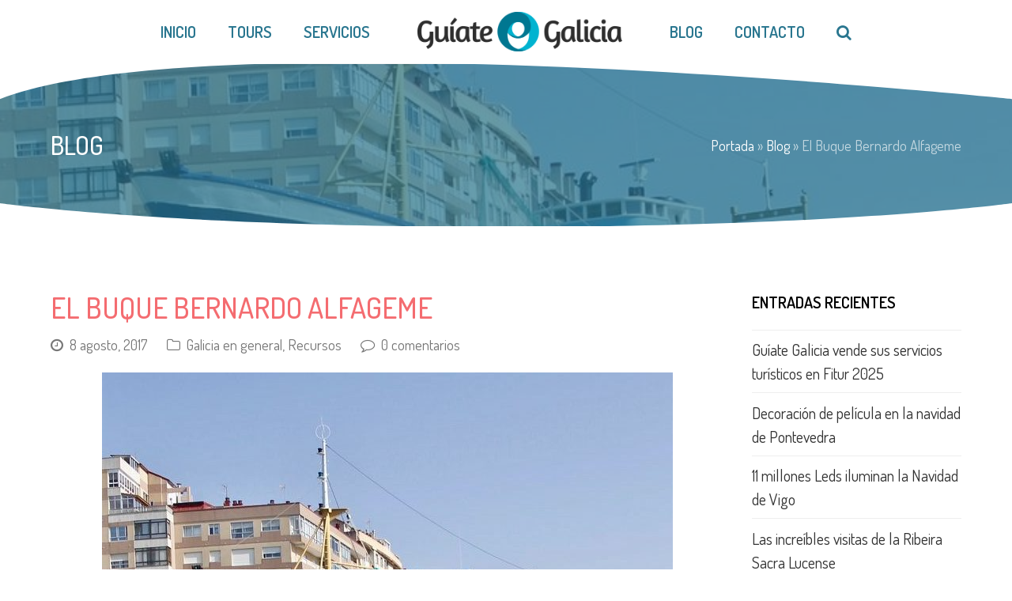

--- FILE ---
content_type: text/html; charset=UTF-8
request_url: https://www.guiategalicia.com/buque-bernardo-alfageme/
body_size: 20745
content:
<!DOCTYPE html>
<html lang="es" itemscope itemtype="http://schema.org/WebPage">
<head>
<meta charset="UTF-8">
<link rel="profile" href="http://gmpg.org/xfn/11">
<meta name="viewport" content="width=device-width, initial-scale=1">
<meta http-equiv="X-UA-Compatible" content="IE=edge" />

	<!-- This site is optimized with the Yoast SEO plugin v15.2.1 - https://yoast.com/wordpress/plugins/seo/ -->
	<title>El Buque Bernardo Alfageme | Guíate Galicia</title>
	<meta name="description" content="El buque Bernardo Alfageme, un arrastrero construído en el Astillero Hijos de J. Barreras de Vigo en el año 1944, propiedad del dueño de Conservas Miau." />
	<meta name="robots" content="index, follow, max-snippet:-1, max-image-preview:large, max-video-preview:-1" />
	<link rel="canonical" href="https://www.guiategalicia.com/buque-bernardo-alfageme/" />
	<meta property="og:locale" content="es_ES" />
	<meta property="og:type" content="article" />
	<meta property="og:title" content="El Buque Bernardo Alfageme | Guíate Galicia" />
	<meta property="og:description" content="El buque Bernardo Alfageme, un arrastrero construído en el Astillero Hijos de J. Barreras de Vigo en el año 1944, propiedad del dueño de Conservas Miau." />
	<meta property="og:url" content="https://www.guiategalicia.com/buque-bernardo-alfageme/" />
	<meta property="og:site_name" content="Guíate Galicia" />
	<meta property="article:publisher" content="https://www.facebook.com/guiategalicia" />
	<meta property="article:published_time" content="2017-08-08T19:06:43+00:00" />
	<meta property="article:modified_time" content="2021-01-26T20:15:31+00:00" />
	<meta property="og:image" content="https://www.guiategalicia.com/wp-content/uploads/2017/03/fullsizerender-4.jpg" />
	<meta property="og:image:width" content="722" />
	<meta property="og:image:height" content="550" />
	<meta name="twitter:card" content="summary_large_image" />
	<meta name="twitter:image" content="https://www.guiategalicia.com/wp-content/uploads/2017/03/fullsizerender-4.jpg" />
	<meta name="twitter:creator" content="@guiategalicia" />
	<meta name="twitter:site" content="@guiategalicia" />
	<meta name="twitter:label1" content="Escrito por">
	<meta name="twitter:data1" content="Anxo Santomé">
	<meta name="twitter:label2" content="Tiempo de lectura">
	<meta name="twitter:data2" content="2 minutos">
	<script type="application/ld+json" class="yoast-schema-graph">{"@context":"https://schema.org","@graph":[{"@type":"Organization","@id":"https://www.guiategalicia.com/#organization","name":"Gu\u00edate Galicia","url":"https://www.guiategalicia.com/","sameAs":["https://www.facebook.com/guiategalicia","https://www.instagram.com/guiategalicia/","https://es.linkedin.com/in/anxo-santom-3b9292133","https://twitter.com/guiategalicia"],"logo":{"@type":"ImageObject","@id":"https://www.guiategalicia.com/#logo","inLanguage":"es","url":"https://www.guiategalicia.com/wp-content/uploads/2018/01/guiategalicia@2x.png","width":600,"height":115,"caption":"Gu\u00edate Galicia"},"image":{"@id":"https://www.guiategalicia.com/#logo"}},{"@type":"WebSite","@id":"https://www.guiategalicia.com/#website","url":"https://www.guiategalicia.com/","name":"Gu\u00edate Galicia","description":"Gu\u00edas acompa\u00f1antes y gu\u00edas oficiales","publisher":{"@id":"https://www.guiategalicia.com/#organization"},"potentialAction":[{"@type":"SearchAction","target":"https://www.guiategalicia.com/?s={search_term_string}","query-input":"required name=search_term_string"}],"inLanguage":"es"},{"@type":"ImageObject","@id":"https://www.guiategalicia.com/buque-bernardo-alfageme/#primaryimage","inLanguage":"es","url":"https://www.guiategalicia.com/wp-content/uploads/2017/03/fullsizerender-4.jpg","width":722,"height":550,"caption":"Bernardo Alfageme Gu\u00edate Galicia"},{"@type":"WebPage","@id":"https://www.guiategalicia.com/buque-bernardo-alfageme/#webpage","url":"https://www.guiategalicia.com/buque-bernardo-alfageme/","name":"El Buque Bernardo Alfageme | Gu\u00edate Galicia","isPartOf":{"@id":"https://www.guiategalicia.com/#website"},"primaryImageOfPage":{"@id":"https://www.guiategalicia.com/buque-bernardo-alfageme/#primaryimage"},"datePublished":"2017-08-08T19:06:43+00:00","dateModified":"2021-01-26T20:15:31+00:00","description":"El buque Bernardo Alfageme, un arrastrero constru\u00eddo en el Astillero Hijos de J. Barreras de Vigo en el a\u00f1o 1944, propiedad del due\u00f1o de Conservas Miau.","breadcrumb":{"@id":"https://www.guiategalicia.com/buque-bernardo-alfageme/#breadcrumb"},"inLanguage":"es","potentialAction":[{"@type":"ReadAction","target":["https://www.guiategalicia.com/buque-bernardo-alfageme/"]}]},{"@type":"BreadcrumbList","@id":"https://www.guiategalicia.com/buque-bernardo-alfageme/#breadcrumb","itemListElement":[{"@type":"ListItem","position":1,"item":{"@type":"WebPage","@id":"https://www.guiategalicia.com/","url":"https://www.guiategalicia.com/","name":"Portada"}},{"@type":"ListItem","position":2,"item":{"@type":"WebPage","@id":"https://www.guiategalicia.com/blog/","url":"https://www.guiategalicia.com/blog/","name":"Blog"}},{"@type":"ListItem","position":3,"item":{"@type":"WebPage","@id":"https://www.guiategalicia.com/buque-bernardo-alfageme/","url":"https://www.guiategalicia.com/buque-bernardo-alfageme/","name":"El Buque Bernardo Alfageme"}}]},{"@type":"Article","@id":"https://www.guiategalicia.com/buque-bernardo-alfageme/#article","isPartOf":{"@id":"https://www.guiategalicia.com/buque-bernardo-alfageme/#webpage"},"author":{"@id":"https://www.guiategalicia.com/#/schema/person/edc81770ea43e45c73362c2bf7f9ea62"},"headline":"El Buque Bernardo Alfageme","datePublished":"2017-08-08T19:06:43+00:00","dateModified":"2021-01-26T20:15:31+00:00","mainEntityOfPage":{"@id":"https://www.guiategalicia.com/buque-bernardo-alfageme/#webpage"},"commentCount":0,"publisher":{"@id":"https://www.guiategalicia.com/#organization"},"image":{"@id":"https://www.guiategalicia.com/buque-bernardo-alfageme/#primaryimage"},"keywords":"Astillero Hijos J Barreras,Bernardo Alfageme,Bouzas,Buque Alfageme,Buque Bernardo Alfageme,Conservas Miau,Gu\u00edas Tur\u00edsticos R\u00edas Baixas,Gu\u00edate Galicia,Pesca de Altura,Puerto de Vigo,Vigo","articleSection":"Galicia en general,Recursos","inLanguage":"es","potentialAction":[{"@type":"CommentAction","name":"Comment","target":["https://www.guiategalicia.com/buque-bernardo-alfageme/#respond"]}]},{"@type":"Person","@id":"https://www.guiategalicia.com/#/schema/person/edc81770ea43e45c73362c2bf7f9ea62","name":"Anxo Santom\u00e9","image":{"@type":"ImageObject","@id":"https://www.guiategalicia.com/#personlogo","inLanguage":"es","url":"https://secure.gravatar.com/avatar/9d6f80f0fb1aa65adaeb218076366d43","caption":"Anxo Santom\u00e9"}}]}</script>
	<!-- / Yoast SEO plugin. -->


<link rel="alternate" type="application/rss+xml" title="Guíate Galicia &raquo; Feed" href="https://www.guiategalicia.com/feed/" />
<link rel="alternate" type="application/rss+xml" title="Guíate Galicia &raquo; Feed de los comentarios" href="https://www.guiategalicia.com/comments/feed/" />
		<!-- This site uses the Google Analytics by ExactMetrics plugin v7.11.0 - Using Analytics tracking - https://www.exactmetrics.com/ -->
							<script
				src="//www.googletagmanager.com/gtag/js?id=G-3TJ989YZL8"  data-cfasync="false" data-wpfc-render="false" async></script>
			<script data-cfasync="false" data-wpfc-render="false">
				var em_version = '7.11.0';
				var em_track_user = true;
				var em_no_track_reason = '';
				
								var disableStrs = [
										'ga-disable-G-3TJ989YZL8',
														];

				/* Function to detect opted out users */
				function __gtagTrackerIsOptedOut() {
					for (var index = 0; index < disableStrs.length; index++) {
						if (document.cookie.indexOf(disableStrs[index] + '=true') > -1) {
							return true;
						}
					}

					return false;
				}

				/* Disable tracking if the opt-out cookie exists. */
				if (__gtagTrackerIsOptedOut()) {
					for (var index = 0; index < disableStrs.length; index++) {
						window[disableStrs[index]] = true;
					}
				}

				/* Opt-out function */
				function __gtagTrackerOptout() {
					for (var index = 0; index < disableStrs.length; index++) {
						document.cookie = disableStrs[index] + '=true; expires=Thu, 31 Dec 2099 23:59:59 UTC; path=/';
						window[disableStrs[index]] = true;
					}
				}

				if ('undefined' === typeof gaOptout) {
					function gaOptout() {
						__gtagTrackerOptout();
					}
				}
								window.dataLayer = window.dataLayer || [];

				window.ExactMetricsDualTracker = {
					helpers: {},
					trackers: {},
				};
				if (em_track_user) {
					function __gtagDataLayer() {
						dataLayer.push(arguments);
					}

					function __gtagTracker(type, name, parameters) {
						if (!parameters) {
							parameters = {};
						}

						if (parameters.send_to) {
							__gtagDataLayer.apply(null, arguments);
							return;
						}

						if (type === 'event') {
														parameters.send_to = exactmetrics_frontend.v4_id;
							var hookName = name;
							if (typeof parameters['event_category'] !== 'undefined') {
								hookName = parameters['event_category'] + ':' + name;
							}

							if (typeof ExactMetricsDualTracker.trackers[hookName] !== 'undefined') {
								ExactMetricsDualTracker.trackers[hookName](parameters);
							} else {
								__gtagDataLayer('event', name, parameters);
							}
							
													} else {
							__gtagDataLayer.apply(null, arguments);
						}
					}

					__gtagTracker('js', new Date());
					__gtagTracker('set', {
						'developer_id.dNDMyYj': true,
											});
										__gtagTracker('config', 'G-3TJ989YZL8', {"forceSSL":"true"} );
															window.gtag = __gtagTracker;										(function () {
						/* https://developers.google.com/analytics/devguides/collection/analyticsjs/ */
						/* ga and __gaTracker compatibility shim. */
						var noopfn = function () {
							return null;
						};
						var newtracker = function () {
							return new Tracker();
						};
						var Tracker = function () {
							return null;
						};
						var p = Tracker.prototype;
						p.get = noopfn;
						p.set = noopfn;
						p.send = function () {
							var args = Array.prototype.slice.call(arguments);
							args.unshift('send');
							__gaTracker.apply(null, args);
						};
						var __gaTracker = function () {
							var len = arguments.length;
							if (len === 0) {
								return;
							}
							var f = arguments[len - 1];
							if (typeof f !== 'object' || f === null || typeof f.hitCallback !== 'function') {
								if ('send' === arguments[0]) {
									var hitConverted, hitObject = false, action;
									if ('event' === arguments[1]) {
										if ('undefined' !== typeof arguments[3]) {
											hitObject = {
												'eventAction': arguments[3],
												'eventCategory': arguments[2],
												'eventLabel': arguments[4],
												'value': arguments[5] ? arguments[5] : 1,
											}
										}
									}
									if ('pageview' === arguments[1]) {
										if ('undefined' !== typeof arguments[2]) {
											hitObject = {
												'eventAction': 'page_view',
												'page_path': arguments[2],
											}
										}
									}
									if (typeof arguments[2] === 'object') {
										hitObject = arguments[2];
									}
									if (typeof arguments[5] === 'object') {
										Object.assign(hitObject, arguments[5]);
									}
									if ('undefined' !== typeof arguments[1].hitType) {
										hitObject = arguments[1];
										if ('pageview' === hitObject.hitType) {
											hitObject.eventAction = 'page_view';
										}
									}
									if (hitObject) {
										action = 'timing' === arguments[1].hitType ? 'timing_complete' : hitObject.eventAction;
										hitConverted = mapArgs(hitObject);
										__gtagTracker('event', action, hitConverted);
									}
								}
								return;
							}

							function mapArgs(args) {
								var arg, hit = {};
								var gaMap = {
									'eventCategory': 'event_category',
									'eventAction': 'event_action',
									'eventLabel': 'event_label',
									'eventValue': 'event_value',
									'nonInteraction': 'non_interaction',
									'timingCategory': 'event_category',
									'timingVar': 'name',
									'timingValue': 'value',
									'timingLabel': 'event_label',
									'page': 'page_path',
									'location': 'page_location',
									'title': 'page_title',
								};
								for (arg in args) {
																		if (!(!args.hasOwnProperty(arg) || !gaMap.hasOwnProperty(arg))) {
										hit[gaMap[arg]] = args[arg];
									} else {
										hit[arg] = args[arg];
									}
								}
								return hit;
							}

							try {
								f.hitCallback();
							} catch (ex) {
							}
						};
						__gaTracker.create = newtracker;
						__gaTracker.getByName = newtracker;
						__gaTracker.getAll = function () {
							return [];
						};
						__gaTracker.remove = noopfn;
						__gaTracker.loaded = true;
						window['__gaTracker'] = __gaTracker;
					})();
									} else {
										console.log("");
					(function () {
						function __gtagTracker() {
							return null;
						}

						window['__gtagTracker'] = __gtagTracker;
						window['gtag'] = __gtagTracker;
					})();
									}
			</script>
				<!-- / Google Analytics by ExactMetrics -->
		<link rel='stylesheet' id='argpd-cookies-eu-banner-css'  href='https://www.guiategalicia.com/wp-content/plugins/adapta-rgpd/assets/css/cookies-banner-classic.css' media='all' />
<link rel='stylesheet' id='js_composer_front-css'  href='https://www.guiategalicia.com/wp-content/plugins/js_composer/assets/css/js_composer.min.css' media='all' />
<link rel='stylesheet' id='sbi_styles-css'  href='https://www.guiategalicia.com/wp-content/plugins/instagram-feed/css/sbi-styles.min.css' media='all' />
<link rel='stylesheet' id='rs-plugin-settings-css'  href='https://www.guiategalicia.com/wp-content/plugins/revslider/public/assets/css/settings.css' media='all' />
<style id='rs-plugin-settings-inline-css'>
#rs-demo-id {}
</style>
<link rel='stylesheet' id='lightgallery-css'  href='https://www.guiategalicia.com/wp-content/plugins/tourmaster/plugins/lightgallery/lightgallery.css' media='all' />
<link rel='stylesheet' id='font-awesome-css'  href='https://www.guiategalicia.com/wp-content/plugins/tourmaster/plugins/font-awesome/font-awesome.min.css' media='all' />
<link rel='stylesheet' id='elegant-font-css'  href='https://www.guiategalicia.com/wp-content/plugins/tourmaster/plugins/elegant-font/style.css' media='all' />
<link rel='stylesheet' id='tourmaster-style-css'  href='https://www.guiategalicia.com/wp-content/plugins/tourmaster/tourmaster.css' media='all' />
<link rel='stylesheet' id='tourmaster-custom-style-css'  href='https://www.guiategalicia.com/wp-content/uploads/tourmaster-style-custom.css?1610727084&#038;ver=5.4.18' media='all' />
<link rel='stylesheet' id='parent-style-css'  href='https://www.guiategalicia.com/wp-content/themes/guiategalicia/style.css' media='all' />
<link rel='stylesheet' id='wpex-style-css'  href='https://www.guiategalicia.com/wp-content/themes/guiategalicia-child-theme/style.css' media='all' />
<link rel='stylesheet' id='wpex-visual-composer-css'  href='https://www.guiategalicia.com/wp-content/themes/guiategalicia/assets/css/wpex-visual-composer.css' media='all' />
<link rel='stylesheet' id='wpex-google-font-dosis-css'  href='//fonts.googleapis.com/css?family=Dosis:100,200,300,400,500,600,700,800,900,100i,200i,300i,400i,500i,600i,700i,800i,900i&#038;subset=latin' media='all' />
<!--[if IE 8]>
<link rel='stylesheet' id='wpex-ie8-css'  href='https://www.guiategalicia.com/wp-content/themes/guiategalicia/assets/css/wpex-ie8.css' media='all' />
<![endif]-->
<!--[if IE 9]>
<link rel='stylesheet' id='wpex-ie9-css'  href='https://www.guiategalicia.com/wp-content/themes/guiategalicia/assets/css/wpex-ie9.css' media='all' />
<![endif]-->
<script src='https://www.guiategalicia.com/wp-includes/js/jquery/jquery.js'></script>
<script src='https://www.guiategalicia.com/wp-content/plugins/adapta-rgpd/assets/js/cookies-eu-banner.js'></script>
<script src='https://www.guiategalicia.com/wp-content/plugins/google-analytics-dashboard-for-wp/assets/js/frontend-gtag.min.js'></script>
<script data-cfasync="false" data-wpfc-render="false" id='exactmetrics-frontend-script-js-extra'>var exactmetrics_frontend = {"js_events_tracking":"true","download_extensions":"zip,mp3,mpeg,pdf,docx,pptx,xlsx,rar","inbound_paths":"[{\"path\":\"\\\/go\\\/\",\"label\":\"affiliate\"},{\"path\":\"\\\/recommend\\\/\",\"label\":\"affiliate\"}]","home_url":"https:\/\/www.guiategalicia.com","hash_tracking":"false","ua":"","v4_id":"G-3TJ989YZL8"};</script>
<script src='https://www.guiategalicia.com/wp-content/plugins/revslider/public/assets/js/jquery.themepunch.tools.min.js'></script>
<script src='https://www.guiategalicia.com/wp-content/plugins/revslider/public/assets/js/jquery.themepunch.revolution.min.js'></script>
<script src='https://www.guiategalicia.com/wp-content/themes/guiategalicia-child-theme/assets/js/jquery.visible.js'></script>
<script src='https://www.guiategalicia.com/wp-content/themes/guiategalicia-child-theme/assets/js/animaciones.js'></script>
<script src='https://www.guiategalicia.com/wp-content/themes/guiategalicia-child-theme/assets/js/script-guiategalicia.js'></script>
<!--[if lt IE 9]>
<script src='https://www.guiategalicia.com/wp-content/themes/guiategalicia/assets/js/dynamic/html5.js'></script>
<![endif]-->
<link rel='https://api.w.org/' href='https://www.guiategalicia.com/wp-json/' />
<link rel="alternate" type="application/json+oembed" href="https://www.guiategalicia.com/wp-json/oembed/1.0/embed?url=https%3A%2F%2Fwww.guiategalicia.com%2Fbuque-bernardo-alfageme%2F" />
<link rel="alternate" type="text/xml+oembed" href="https://www.guiategalicia.com/wp-json/oembed/1.0/embed?url=https%3A%2F%2Fwww.guiategalicia.com%2Fbuque-bernardo-alfageme%2F&#038;format=xml" />

	<!-- Retina Logo -->
	<script>
		jQuery( function( $ ){
			if ( window.devicePixelRatio >= 2 ) {
				$( "#site-logo img.logo-img" ).attr( "src", "https://www.guiategalicia.com/wp-content/uploads/2018/01/guiategalicia@2x.png" ).css( "max-height","50px" );
			}
		} );
	</script>

<link rel="icon" href="https://www.guiategalicia.com/wp-content/uploads/2018/01/favicon.png" sizes="32x32"><link rel="shortcut icon" href="https://www.guiategalicia.com/wp-content/uploads/2018/01/favicon.png"><link rel="apple-touch-icon" href="https://www.guiategalicia.com/wp-content/uploads/2018/01/favicon.png" sizes="57x57" ><link rel="apple-touch-icon" href="https://www.guiategalicia.com/wp-content/uploads/2018/01/favicon.png" sizes="76x76" ><link rel="apple-touch-icon" href="https://www.guiategalicia.com/wp-content/uploads/2018/01/favicon.png" sizes="120x120"><link rel="apple-touch-icon" href="https://www.guiategalicia.com/wp-content/uploads/2018/01/favicon.png" sizes="114x114"><noscript><style>body .wpex-vc-row-stretched, body .vc_row-o-full-height { visibility: visible; }</style></noscript><script type="text/javascript">function setREVStartSize(e){									
						try{ e.c=jQuery(e.c);var i=jQuery(window).width(),t=9999,r=0,n=0,l=0,f=0,s=0,h=0;
							if(e.responsiveLevels&&(jQuery.each(e.responsiveLevels,function(e,f){f>i&&(t=r=f,l=e),i>f&&f>r&&(r=f,n=e)}),t>r&&(l=n)),f=e.gridheight[l]||e.gridheight[0]||e.gridheight,s=e.gridwidth[l]||e.gridwidth[0]||e.gridwidth,h=i/s,h=h>1?1:h,f=Math.round(h*f),"fullscreen"==e.sliderLayout){var u=(e.c.width(),jQuery(window).height());if(void 0!=e.fullScreenOffsetContainer){var c=e.fullScreenOffsetContainer.split(",");if (c) jQuery.each(c,function(e,i){u=jQuery(i).length>0?u-jQuery(i).outerHeight(!0):u}),e.fullScreenOffset.split("%").length>1&&void 0!=e.fullScreenOffset&&e.fullScreenOffset.length>0?u-=jQuery(window).height()*parseInt(e.fullScreenOffset,0)/100:void 0!=e.fullScreenOffset&&e.fullScreenOffset.length>0&&(u-=parseInt(e.fullScreenOffset,0))}f=u}else void 0!=e.minHeight&&f<e.minHeight&&(f=e.minHeight);e.c.closest(".rev_slider_wrapper").css({height:f})					
						}catch(d){console.log("Failure at Presize of Slider:"+d)}						
					};</script>
<noscript><style> .wpb_animate_when_almost_visible { opacity: 1; }</style></noscript><style data-type="wpex-css" id="wpex-css">/*ACCENT COLOR*/.wpex-carousel-woocommerce .wpex-carousel-entry-details,a,.wpex-accent-color,#site-navigation .dropdown-menu >li.menu-item >a:hover,#site-navigation .dropdown-menu >li.menu-item.current-menu-item >a,#site-navigation .dropdown-menu >li.menu-item.current-menu-parent >a,h1 a:hover,h2 a:hover,a:hover h2,h3 a:hover,h4 a:hover,h5 a:hover,h6 a:hover,.entry-title a:hover,.modern-menu-widget a:hover,.theme-button.outline,.theme-button.clean,.meta a:hover{color:#29768f}.vcex-skillbar-bar,.vcex-icon-box.style-five.link-wrap:hover,.vcex-icon-box.style-four.link-wrap:hover,.vcex-recent-news-date span.month,.vcex-pricing.featured .vcex-pricing-header,.vcex-testimonials-fullslider .sp-button:hover,.vcex-testimonials-fullslider .sp-selected-button,.vcex-social-links a:hover,.vcex-testimonials-fullslider.light-skin .sp-button:hover,.vcex-testimonials-fullslider.light-skin .sp-selected-button,.vcex-divider-dots span,.vcex-testimonials-fullslider .sp-button.sp-selected-button,.vcex-testimonials-fullslider .sp-button:hover,.wpex-accent-bg,.post-edit a,.background-highlight,input[type="submit"],.theme-button,button,.button,.theme-button.outline:hover,.active >.theme-button,.theme-button.active,.tagcloud a:hover,.post-tags a:hover,.wpex-carousel .owl-dot.active,.wpex-carousel .owl-prev,.wpex-carousel .owl-next,body #header-two-search #header-two-search-submit,#site-navigation .menu-button >a >span.link-inner,.modern-menu-widget li.menu-item.current-menu-item a,#sidebar .widget_nav_menu .current-menu-item >a,.widget_nav_menu_accordion .widget_nav_menu li.menu-item.current-menu-item >a,#site-navigation-wrap.has-menu-underline .main-navigation-ul>li>a>.link-inner::after,#wp-calendar caption,#wp-calendar tbody td:hover a,.navbar-style-six .dropdown-menu >li.menu-item.current-menu-item >a,.navbar-style-six .dropdown-menu >li.menu-item.current-menu-parent >a,#wpex-sfb-l,#wpex-sfb-r,#wpex-sfb-t,#wpex-sfb-b,#site-scroll-top:hover{background-color:#29768f}.vcex-heading-bottom-border-w-color .vcex-heading-inner{border-bottom-color:#29768f}.wpb_tabs.tab-style-alternative-two .wpb_tabs_nav li.ui-tabs-active a{border-bottom-color:#29768f}.theme-button.outline{border-color:#29768f}#searchform-dropdown{border-color:#29768f}body #site-navigation-wrap.nav-dropdown-top-border .dropdown-menu >li >ul{border-top-color:#29768f}.theme-heading.border-w-color span.text{border-bottom-color:#29768f}/*ACCENT HOVER COLOR*/.post-edit a:hover,.theme-button:hover,input[type="submit"]:hover,button:hover,.button:hover,.wpex-carousel .owl-prev:hover,.wpex-carousel .owl-next:hover,#site-navigation .menu-button >a >span.link-inner:hover{background-color:#49b2ce}/*VC META CSS*/.vc_custom_1515965265590{margin-bottom:25px !important}.vc_custom_1589634870347{margin-top:15px !important;background-color:#262626 !important}.vc_custom_1517071389444{margin-top:15px !important;margin-bottom:20px !important}/*TYPOGRAPHY*/body{font-family:"Dosis";font-size:20px;color:#333333;line-height:30px}.theme-button,input[type="submit"],button,#site-navigation .menu-button>a>span.link-inner,.woocommerce .button{font-weight:500;text-transform:uppercase}#site-navigation .dropdown-menu .link-inner{font-family:"Dosis";font-weight:600;text-transform:uppercase}.wpex-mobile-menu,#sidr-main{text-transform:uppercase}.page-header .page-header-title{font-weight:500;text-transform:uppercase}body.single-post .single-post-title{font-weight:500;color:#f46c70;text-transform:uppercase}.sidebar-box .widget-title{font-size:20px;text-transform:uppercase}.entry h1{font-family:"Dosis";font-weight:600;text-transform:uppercase}.entry h2{font-family:"Dosis";font-weight:600;font-size:30px;text-transform:uppercase}.entry h3{font-family:"Dosis";font-weight:600;font-size:28px;text-transform:uppercase}.entry h4{font-family:"Dosis";font-weight:600;font-size:24px;text-transform:uppercase}/*Mobile Menu Breakpoint*/body.has-mobile-menu .hide-at-mm-breakpoint{display:block}body.has-mobile-menu .show-at-mm-breakpoint{display:none}@media only screen and (max-width:959px){body.has-mobile-menu .hide-at-mm-breakpoint{display:none}body.has-mobile-menu .show-at-mm-breakpoint{display:block}body.wpex-mobile-toggle-menu-icon_buttons #site-logo{height:100%;float:left;text-align:left}body.wpex-mobile-toggle-menu-icon_buttons.rtl #site-logo{float:right;text-align:right}#site-header.wpex-header-two-flex-v #site-header-inner{display:block}.header-two-aside{float:none;clear:both;padding-top:20px;text-align:left}}/*Logo Height*/#site-logo img{max-height:50px}/*ADVANCED STYLING CSS*/.page-header.wpex-supports-mods{background-image:url(https://www.guiategalicia.com/wp-content/uploads/2017/03/fullsizerender-4.jpg)}#mobile-menu .wpex-bars>span,#mobile-menu .wpex-bars>span::before,#mobile-menu .wpex-bars>span::after{background-color:#29768f}#mobile-menu a:hover .wpex-bars>span,#mobile-menu a:hover .wpex-bars>span::before,#mobile-menu a:hover .wpex-bars>span::after{background-color:#49b2ce}/*CUSTOMIZER STYLING*/@media only screen and (min-width:960px){body.has-sidebar .content-area,.wpex-content-w{width:74%}}@media only screen and (min-width:960px){body.has-sidebar .content-area,.wpex-content-w{max-width:74%}}@media only screen and (min-width:960px){#sidebar{width:23%}}@media only screen and (min-width:960px){#sidebar{max-width:23%}}::selection{background:#49b2ce;color:#ffffff}::-moz-selection{background:#49b2ce;color:#ffffff}.site-breadcrumbs .sep{color:#ffffff}.site-breadcrumbs a{color:#ffffff}.site-breadcrumbs a:hover{color:#ffffff}.page-header.wpex-supports-mods{padding-top:80px;padding-bottom:80px;border-top-color:#f5f5f5;border-bottom-color:#ffffff}.page-header{margin-bottom:80px}.page-header.wpex-supports-mods .page-header-title{color:#ffffff}ul.page-numbers a,span.page-numbers,.page-links span,.page-links a >span{padding:8px 14px}ul .page-numbers a,a.page-numbers,span.page-numbers,.page-links span,.page-links a >span{color:#333333}.page-numbers a:hover,.page-numbers.current,.page-numbers.current:hover,.page-links span,.page-links a >span:hover,.woocommerce nav.woocommerce-pagination ul li a:focus,.woocommerce nav.woocommerce-pagination ul li a:hover{color:#ffffff}.page-numbers a:hover,.page-numbers.current,.page-numbers.current:hover,.page-links span,.page-links a >span:hover,.woocommerce nav.woocommerce-pagination ul li a:focus,.woocommerce nav.woocommerce-pagination ul li a:hover{background:#49b2ce}.page-numbers.current,.page-numbers.current:hover{background:#29768f!important}.site-content input[type="date"],.site-content input[type="time"],.site-content input[type="datetime-local"],.site-content input[type="week"],.site-content input[type="month"],.site-content input[type="text"],.site-content input[type="email"],.site-content input[type="url"],.site-content input[type="password"],.site-content input[type="search"],.site-content input[type="tel"],.site-content input[type="number"],.site-content textarea{border-radius:30px;-webkit-border-radius:30px;background-color:#ffffff;border-color:#29768f;color:#29768f}.site-content input[type="date"]:focus,.site-content input[type="time"]:focus,.site-content input[type="datetime-local"],.site-content input[type="week"],.site-content input[type="month"]:focus,.site-content input[type="text"]:focus,.site-content input[type="email"]:focus,.site-content input[type="url"]:focus,.site-content input[type="password"]:focus,.site-content input[type="search"]:focus,.site-content input[type="tel"]:focus,.site-content input[type="number"]:focus,.site-content textarea:focus{background-color:#eaf6f9;border-color:#49b2ce;color:#49b2ce}.theme-button,input[type="submit"],button,#site-navigation .menu-button >a >span.link-inner,.button,.added_to_cart{border-radius:150px}.full-width-main-layout .container,.full-width-main-layout .vc_row-fluid.container,.boxed-main-layout #wrap{width:1200px}#site-header #site-header-inner{padding-top:15px;padding-bottom:15px}#site-navigation .dropdown-menu >li.menu-item >a{color:#29768f}#site-navigation .dropdown-menu >li.menu-item >a:hover,#site-navigation .dropdown-menu >li.menu-item.dropdown.sfHover >a{color:#49b2ce}#site-navigation .dropdown-menu >li.menu-item.current-menu-item >a,#site-navigation .dropdown-menu >li.menu-item.current-menu-parent >a{color:#49b2ce}#mobile-menu a{color:#29768f}#mobile-menu a:hover{color:#49b2ce}.mobile-toggle-nav{background:#dde7ed}.wpex-mobile-toggle-menu-fixed_top .mobile-toggle-nav{background:#dde7ed}.mobile-toggle-nav a{border-color:#dde7ed;color:#29768f}.wpex-mobile-toggle-menu-fixed_top .mobile-toggle-nav a{border-color:#dde7ed;color:#29768f}.mobile-toggle-nav a:hover{color:#49b2ce}.wpex-mobile-toggle-menu-fixed_top .mobile-toggle-nav a:hover{color:#49b2ce}#sidebar a{color:#333333}#footer-callout-wrap{background-color:#323232;border-top-color:#323232;border-bottom-color:#323232;color:#bfbfbf}#footer{background-color:#323232;color:#ffffff}#footer p{color:#ffffff}#footer li a:before{color:#ffffff}#footer .widget-recent-posts-icons li .fa{color:#ffffff}#footer strong{color:#ffffff}#footer a{color:#ffffff}#footer-bottom{background:#29768f;color:#ffffff}#footer-bottom p{color:#ffffff}#footer-bottom a{color:#ffffff}</style>
<!-- Facebook Pixel Code -->
<script>
!function(f,b,e,v,n,t,s)
{if(f.fbq)return;n=f.fbq=function(){n.callMethod?
n.callMethod.apply(n,arguments):n.queue.push(arguments)};
if(!f._fbq)f._fbq=n;n.push=n;n.loaded=!0;n.version='2.0';
n.queue=[];t=b.createElement(e);t.async=!0;
t.src=v;s=b.getElementsByTagName(e)[0];
s.parentNode.insertBefore(t,s)}(window,document,'script',
'https://connect.facebook.net/en_US/fbevents.js');
 fbq('init', '138424201172481'); 
fbq('track', 'PageView');
</script>
<noscript>
 <img height="1" width="1" 
src="https://www.facebook.com/tr?id=138424201172481&ev=PageView
&noscript=1"/>
</noscript>
<!-- End Facebook Pixel Code -->

</head>

<body class="post-template-default single single-post postid-8969 single-format-standard wp-custom-logo tourmaster-body wpex-theme wpex-responsive full-width-main-layout has-composer wpex-live-site content-right-sidebar has-sidebar post-in-category-galicia-en-general post-in-category-recursos has-breadcrumbs hasnt-overlay-header wpex-has-fixed-footer wpex-mobile-toggle-menu-icon_buttons has-mobile-menu wpex-share-p-horizontal wpex-disable-mm-focus-styles wpb-js-composer js-comp-ver-6.1 vc_responsive">

	
	
	<div class="wpex-site-overlay"></div>
<a href="#content" class="skip-to-content">Saltear al contenido principal</a><span data-ls_id="#site_top"></span>
	<div id="outer-wrap" class="clr">

		
		<div id="wrap" class="clr">

			

<header id="site-header" class="header-five fixed-scroll dyn-styles clr" itemscope="itemscope" itemtype="http://schema.org/WPHeader">

	
	<div id="site-header-inner" class="container clr">

		
<div id="site-logo" class="site-branding clr header-five-logo">
	<div id="site-logo-inner" class="clr"><a href="https://www.guiategalicia.com/" rel="home" class="main-logo"><img src="https://www.guiategalicia.com/wp-content/uploads/2018/01/guiategalicia.png" alt="Guíate Galicia" class="logo-img" data-no-retina="data-no-retina" height="50" /></a></div>
</div>
	
	<div id="site-navigation-wrap" class="navbar-style-five wpex-dropdowns-caret hide-at-mm-breakpoint clr">

		<nav id="site-navigation" class="navigation main-navigation main-navigation-five clr" itemscope="itemscope" itemtype="http://schema.org/SiteNavigationElement" aria-label="Main menu">

			
				<ul id="menu-principal" class="dropdown-menu main-navigation-ul sf-menu"><li id="menu-item-12710" class="menu-item menu-item-type-custom menu-item-object-custom menu-item-home menu-item-12710"><a href="https://www.guiategalicia.com"><span class="link-inner">Inicio</span></a></li>
<li id="menu-item-12197" class="menu-item menu-item-type-post_type menu-item-object-page menu-item-12197"><a href="https://www.guiategalicia.com/tours-por-galicia/"><span class="link-inner">Tours</span></a></li>
<li id="menu-item-20" class="menu-item menu-item-type-post_type menu-item-object-page menu-item-20"><a href="https://www.guiategalicia.com/servicios-turisticos-en-galicia/"><span class="link-inner">Servicios</span></a></li>
<li id="menu-item-21" class="menu-item menu-item-type-post_type menu-item-object-page current_page_parent menu-item-21"><a href="https://www.guiategalicia.com/blog/"><span class="link-inner">Blog</span></a></li>
<li id="menu-item-22" class="menu-item menu-item-type-post_type menu-item-object-page menu-item-22"><a href="https://www.guiategalicia.com/contacto/"><span class="link-inner">Contacto</span></a></li>
<li class="search-toggle-li wpex-menu-extra menu-item"><a href="#" class="site-search-toggle search-dropdown-toggle"><span class="link-inner"><span class="wpex-menu-search-text">Buscar</span><span class="wpex-menu-search-icon ticon ticon-search" aria-hidden="true"></span></span></a>
<div id="searchform-dropdown" class="header-searchform-wrap clr" data-placeholder="Buscar" data-disable-autocomplete="true">
	
<form method="get" class="searchform" action="https://www.guiategalicia.com/">
	<label>
		<span class="screen-reader-text">Buscar</span>
		<input type="search" class="field" name="s" placeholder="Buscar" />
	</label>
			<button type="submit" class="searchform-submit"><span class="ticon ticon-search" aria-hidden="true"></span><span class="screen-reader-text">Enviar</span></button>
</form></div></li></ul>
			
		</nav><!-- #site-navigation -->

	</div><!-- #site-navigation-wrap -->

	

<div id="mobile-menu" class="wpex-mobile-menu-toggle show-at-mm-breakpoint wpex-clr"><a href="#" class="mobile-menu-toggle" role="button" aria-label="Toggle mobile menu" aria-expanded="false"><span class="wpex-bars" aria-hidden="true"><span></span></span></a></div>
	</div><!-- #site-header-inner -->

	    
    <svg version="1.1" xmlns="http://www.w3.org/2000/svg" width="100%" height="50px" viewBox="0 0 2546 80" class="general header" preserveAspectRatio="none"><path class="bg-svg" d="M0,73.8L0,0h2546v73.8C2546,73.8,538-92.2,0,73.8z"></path></svg>

</header><!-- #header -->


			
			<main id="main" class="site-main clr">

				

<header class="page-header wpex-supports-mods has-bg-image bg-cover">
	
		
	<div class="page-header-inner container clr">
		<span class="page-header-title wpex-clr"><span>Blog</span></span><nav class="site-breadcrumbs wpex-clr hidden-phone position-absolute has-js-fix"><span class="breadcrumb-trail"><span><span><a href="https://www.guiategalicia.com/">Portada</a> &raquo; <span><a href="https://www.guiategalicia.com/blog/">Blog</a> &raquo; <span class="breadcrumb_last">El Buque Bernardo Alfageme</span></span></span></span></span></nav>	</div><!-- .page-header-inner -->

	
    <svg version="1.1" xmlns="http://www.w3.org/2000/svg" width="100%" height="30px" viewBox="0 0 2546 73.8" class="bottom" preserveAspectRatio="none"><path class="bg-svg" d="M0,73.8h2546V0c0,0-426.1,73.8-1273,73.8C426,73.8,0,0,0,0V73.8z"></path></svg>

</header><!-- .page-header -->


	<div id="content-wrap" class="container clr">

		
		<div id="primary" class="content-area clr">

			
			<div id="content" class="site-content clr">

				
				
<article id="single-blocks" class="single-blog-article clr">

	
<header class="single-blog-header clr">
	<h1 class="single-post-title entry-title" itemprop="headline">El Buque Bernardo Alfageme</h1>
</header>
<ul class="meta clr meta-with-title">

	
		
			<li class="meta-date"><span class="ticon ticon-clock-o" aria-hidden="true"></span><time class="updated" datetime="2017-08-08" itemprop="datePublished" pubdate>8 agosto, 2017</time></li>

		
	
		
			<li class="meta-category"><span class="ticon ticon-folder-o" aria-hidden="true"></span><a href="https://www.guiategalicia.com/category/galicia-en-general/" class="term-1971">Galicia en general</a>, <a href="https://www.guiategalicia.com/category/recursos/" class="term-62">Recursos</a></li>

		
	
		
			
				<li class="meta-comments comment-scroll"><span class="ticon ticon-comment-o" aria-hidden="true"></span><a href="https://www.guiategalicia.com/buque-bernardo-alfageme/#comments_reply" class="comments-link" >0 comentarios</a></li>

			
		
	
</ul><!-- .meta -->
<div id="post-media" class="clr">

	
		<img itemprop="image" alt="El Buque Bernardo Alfageme" src="https://www.guiategalicia.com/wp-content/uploads/2017/03/fullsizerender-4-722x480.jpg" data-no-retina width="722" height="480" />
	
	
</div><!-- #post-media -->
<div class="single-blog-content entry clr" itemprop="text"><div class="vc_row wpb_row vc_row-fluid"><div class="wpb_column vc_column_container vc_col-sm-12"><div class="vc_column-inner"><div class="wpb_wrapper">
	<div class="wpb_text_column wpb_content_element " >
		<div class="wpb_wrapper">
			<h3 style="text-align: left;"><strong>El Alfageme navega por tierra firme</strong></h3>
<p style="text-align: left;">La ciudad de <strong>Vigo</strong> cuenta en la actualidad con un <strong>nuevo recurso turístico</strong> que ha resultado ser un enorme <strong>atractivo</strong> para los turistas que se acercan a la ciudad olívica. Se trata de un <strong>viejo buque de pesca de altura</strong>, ya jubilado, que se alza en el centro de una avenida como un <strong>gran recuerdo</strong> a la historia local forjada por el ámbito industrial de la <strong>pesca</strong>. El <strong>Buque Bernardo Alfageme</strong> no sólo es un barco sino un homenaje a tantos y tantos marineros que han hecho de esta actividad su vida y por ende han contribuído progresivamente al crecimiento cuantitativo y cualitativo de la propia urbe olívica.</p>
<p style="text-align: left;">Los <a href="https://www.guiategalicia.com/guias-turisticos-de-galicia/"><strong>guías de turismo</strong></a> de <strong>Guíate Galicia</strong> ya hemos apostado por la <strong>promoción</strong> de este atractivo recurso <strong>en la visitas guiadas</strong> que llevamos a cabo para nuestros clientes. Las visitas son planteadas desde el prisma de la comodidad del viajero por lo que<strong> intercambiamos la panorámica en autocar con la visita a pié junto al recurso a explicar</strong>. En este caso, nuestros profesionales <strong>guías turísticos</strong> llevan a cabo un recorrido por la historia y simbolismo del Alfageme así como también un detallado recorrido por el <strong>reciente proceso de restauración</strong> y traslado hasta la ubicación actual.</p>

		</div>
	</div>
</div></div></div></div><div class="vc_row wpb_row vc_row-fluid"><div class="wpb_column vc_column_container vc_col-sm-12"><div class="vc_column-inner"><div class="wpb_wrapper">
	<div class="wpb_text_column wpb_content_element " >
		<div class="wpb_wrapper">
			<h3 style="text-align: left;">Un poco de memoria</h3>
<p style="text-align: left;">El <strong>Bernardo Alfageme</strong>, es un arrastrero construído en el <strong>Astillero Hijos de J. Barreras</strong> de Vigo en el año<strong> 1944</strong>. Cuenta con un peso de 91t, 31 m de eslora, 6 m de manga y navegaba a 9 nudos. El buque fue bautizado con el nombre <i>Bernardo Alfageme</i> en honor al fundador de la empresa <strong>conservera Miau</strong>. Durante los primeros años de funcionamiento el buque faenó en los caladeros del Gran Sol, durante sus últimos años de servicio el buque faenó en los caladeros pesqueros del sur de Portugal.</p>
<div style="text-align: left;">En el año<strong> 1988 el buque fue dado de baja</strong> y donado al ayuntamiento de Vigo. <strong>En el año 2000  incorporó el Bernardo Alfageme al patrimonio marítimo de la ciudad</strong>.</div>
<div class="separator" style="text-align: left;">
<p>Debido al estado de semi-abandono en que se encontraba el buque durante su estancia en la dársena de Bouzas, el Ayuntamiento de Vigo en el año <strong>2014</strong> inició los trabajos de <strong>restauración del buque</strong> <strong>en el astillero vigués de Francisco Cardama</strong>. Siendo <strong>instalado en una rotonda del barrio vigués de Coia en el año 2015</strong>, lugar en el que se encuentra y se puede visitar actualmente.</p>
<p>El <strong><em>Bernardo Alfageme</em></strong> es el <strong>último buque de pesca de altura construido íntegramente en acero remachado de la primera mitad del Siglo XX</strong> que se conserva actualmente en España.</p>
<p>Somos conscientes que la <strong>importancia turística del Alfageme es simbólica y sentimental</strong>, sin restar la importancia histórica que representa; aunque sin duda ya se ha convertido en un <strong>atractivo turístico bien valorado</strong> por todos nuestros clientes.</p>
</div>
<div class="separator" style="text-align: left;"></div>

		</div>
	</div>
</div></div></div></div><div class="vc_row wpb_row vc_row-fluid"><div class="wpb_column vc_column_container vc_col-sm-12"><div class="vc_column-inner"><div class="wpb_wrapper"><div class="elfsight-widget-google-maps elfsight-widget" data-elfsight-google-maps-options="%7B%22markers%22%3A%5B%7B%22position%22%3A%22Vigo%20A%20Xente%20do%20Mar%22%2C%22icon%22%3A%22default%22%2C%22iconUrl%22%3A%22%22%2C%22infoWindow%22%3Atrue%2C%22infoTitle%22%3A%22%22%2C%22infoDescription%22%3A%22%22%2C%22infoImage%22%3A%22%22%2C%22infoAddress%22%3A%22%22%2C%22infoSite%22%3A%22%22%2C%22infoPhone%22%3A%22%22%2C%22infoEmail%22%3A%22%22%2C%22infoWorkingHours%22%3A%22%22%2C%22infoDirections%22%3Atrue%2C%22animation%22%3A%22none%22%2C%22linkUrl%22%3A%22%22%2C%22coordinates%22%3A%2242.2402361%2C%20-8.7261775%22%7D%5D%2C%22width%22%3A%22auto%22%2C%22height%22%3A%22400%22%2C%22divider%22%3Anull%2C%22locationsListEnabled%22%3Afalse%2C%22locationsListOpenedByDefault%22%3Atrue%2C%22locationsListTitle%22%3A%22Locations%20List%22%2C%22locationsListItemElements%22%3A%5B%22title%22%2C%22image%22%2C%22address%22%2C%22phone%22%2C%22workingHours%22%5D%2C%22center%22%3A%22auto%22%2C%22zoom%22%3A%2215%22%2C%22mapType%22%3A%22roadmap%22%2C%22controls%22%3A%5B%22scale%22%2C%22streetView%22%2C%22rotate%22%2C%22fullscreen%22%2C%22zoom%22%2C%22mapType%22%5D%2C%22scrollwheel%22%3Afalse%2C%22draggable%22%3Atrue%2C%22layers%22%3A%5B%5D%2C%22lang%22%3A%22es%22%2C%22style%22%3A%22custom%22%2C%22colorGeometry%22%3A%22%22%2C%22colorLabelsTextFill%22%3A%22rgb%2841%2C%20118%2C%20143%29%22%2C%22colorLabelsTextStroke%22%3A%22%22%2C%22colorAdministrativeGeometryStroke%22%3A%22%22%2C%22colorAdministrativeLandParcel%22%3A%22%22%2C%22colorLandscapeNaturalGeometry%22%3A%22%22%2C%22colorPoiGeometry%22%3A%22%22%2C%22colorPoiLabelsTextFill%22%3A%22%22%2C%22colorPoiParkGeometryFill%22%3A%22%22%2C%22colorPoiParkLabelsTextFill%22%3A%22%22%2C%22colorRoadGeometry%22%3A%22%22%2C%22colorRoadArterial%22%3A%22%22%2C%22colorRoadHighway%22%3A%22%22%2C%22colorRoadHighwayGeometryStroke%22%3A%22%22%2C%22colorRoadHighwayControlledAccessGeometry%22%3A%22%22%2C%22colorRoadHighwayControlledAccessGeometryStroke%22%3A%22%22%2C%22colorRoadLocalLabelsTextFill%22%3A%22%22%2C%22colorTransitLineGeometry%22%3A%22%22%2C%22colorTransitLineLabelsTextFill%22%3A%22%22%2C%22colorTransitLineLabelsTextStroke%22%3A%22%22%2C%22colorTransitStationGeometry%22%3A%22%22%2C%22colorWaterGeometryFill%22%3A%22%22%2C%22colorWaterLabelTextFill%22%3A%22%22%2C%22apiKey%22%3A%22%22%7D"></div></div></div></div></div>
</div>


<div class="wpex-social-share position-horizontal style-minimal disable-labels" data-source="https%3A%2F%2Fwww.guiategalicia.com%2F" data-url="https%3A%2F%2Fwww.guiategalicia.com%2Fbuque-bernardo-alfageme" data-title="El Buque Bernardo Alfageme" data-image="https%3A%2F%2Fwww.guiategalicia.com%2Fwp-content%2Fuploads%2F2017%2F03%2Ffullsizerender-4.jpg" data-summary="El%20Alfageme%20navega%20por%20tierra%20firme%20La%20ciudad%20de%20Vigo%20cuenta%20en%20la%20actualidad%20con%20un%20nuevo%20recurso%20tur%C3%ADstico%20que%20ha%20resultado%20ser%20un%20enorme%20atractivo%20para%20los%20turistas%20que" data-specs="menubar=no,toolbar=no,resizable=yes,scrollbars=yes,height=600,width=600">

	
	<ul class="clr">

		
				<li class="wpex-facebook">

					
						<a href="#" role="button">

					
						<span class="ticon ticon-facebook" aria-hidden="true"></span>

						<span class="wpex-label">Compartir</span>

					</a>

				</li>

			
				<li class="wpex-twitter">

					
						<a href="#" role="button">

					
						<span class="ticon ticon-twitter" aria-hidden="true"></span>

						<span class="wpex-label">Twittear</span>

					</a>

				</li>

			
				<li class="wpex-linkedin">

					
						<a href="#" role="button">

					
						<span class="ticon ticon-linkedin" aria-hidden="true"></span>

						<span class="wpex-label">Compartir</span>

					</a>

				</li>

			
				<li class="wpex-pinterest">

					
						<a href="#" role="button">

					
						<span class="ticon ticon-pinterest" aria-hidden="true"></span>

						<span class="wpex-label">Pin It</span>

					</a>

				</li>

			
	</ul>

</div>
<div class="post-tags clr"><a href="https://www.guiategalicia.com/tag/astillero-hijos-j-barreras/" rel="tag">Astillero Hijos J Barreras</a><a href="https://www.guiategalicia.com/tag/bernardo-alfageme/" rel="tag">Bernardo Alfageme</a><a href="https://www.guiategalicia.com/tag/bouzas/" rel="tag">Bouzas</a><a href="https://www.guiategalicia.com/tag/buque-alfageme/" rel="tag">Buque Alfageme</a><a href="https://www.guiategalicia.com/tag/buque-bernardo-alfageme/" rel="tag">Buque Bernardo Alfageme</a><a href="https://www.guiategalicia.com/tag/conservas-miau/" rel="tag">Conservas Miau</a><a href="https://www.guiategalicia.com/tag/guias-turisticos-rias-baixas/" rel="tag">Guías Turísticos Rías Baixas</a><a href="https://www.guiategalicia.com/tag/guiate-galicia/" rel="tag">Guíate Galicia</a><a href="https://www.guiategalicia.com/tag/pesca-de-altura/" rel="tag">Pesca de Altura</a><a href="https://www.guiategalicia.com/tag/puerto-de-vigo/" rel="tag">Puerto de Vigo</a><a href="https://www.guiategalicia.com/tag/vigo/" rel="tag">Vigo</a></div>
	<div class="related-posts clr">

		<div class="theme-heading border-bottom related-posts-title"><span class="text">Entradas relacionadas</span></div>
		<div class="wpex-row clr">
			
<article class="related-post clr col span_1_of_3 col-1 post-11066 post type-post status-publish format-standard has-post-thumbnail hentry category-recursos tag-arousa-norte tag-boiro tag-castros-de-neixon tag-centro-arqueoloxico-do-barbanza tag-comarca-del-barbanza tag-concello-de-boiro tag-epoca-castrexa entry has-media">

	
		<figure class="related-post-figure clr overlay-parent overlay-parent-plus-hover overlay-ms overlay-h">
			<a href="https://www.guiategalicia.com/los-castros-neixon-boiro/" title="Los Castros de Neixón, Boiro" rel="bookmark" class="related-post-thumb wpex-image-hover opacity">
				<img src="https://www.guiategalicia.com/wp-content/uploads/2018/06/IMG_9567-900x480.jpg" alt="Castros De Neixón Guíate Galicia" data-rjs="https://www.guiategalicia.com/wp-content/uploads/2018/06/IMG_9567-900x480@2x.jpg" width="900" height="480" />								
<span class="overlay-plus-hover overlay-hide theme-overlay"></span>			</a>
					</figure>

	
	
		<div class="related-post-content clr">
			<h4 class="related-post-title entry-title">
				<a href="https://www.guiategalicia.com/los-castros-neixon-boiro/" rel="bookmark">Los Castros de Neixón, Boiro</a>
			</h4><!-- .related-post-title -->
			<div class="related-post-excerpt clr">
				<p>En el lugar de Cespón, Concello de Boiro, se encuentra una punta natural&hellip;</p>			</div><!-- related-post-excerpt -->
		</div><!-- .related-post-content -->

	
</article><!-- .related-post -->
<article class="related-post clr col span_1_of_3 col-2 post-13764 post type-post status-publish format-standard has-post-thumbnail hentry category-excursiones category-galicia-en-general tag-arqueologia tag-cabanas-prehistoricas tag-parque-etnoarqueoloxico-de-salcedo tag-petroglifos-de-salcedo tag-salcedo entry has-media">

	
		<figure class="related-post-figure clr overlay-parent overlay-parent-plus-hover overlay-ms overlay-h">
			<a href="https://www.guiategalicia.com/las-cabanas-prehistoricas-y-el-parque-etnoarqueoloxico-de-salcedo/" title="Las Cabañas Prehistóricas y el Parque Etnoarqueolóxico de Salcedo" rel="bookmark" class="related-post-thumb wpex-image-hover opacity">
				<img src="https://www.guiategalicia.com/wp-content/uploads/2022/04/IMG_6017-900x480.jpg" alt="Cabañas Prehistóricas De Salcedo Guíate Galicia" data-no-retina width="900" height="480" />								
<span class="overlay-plus-hover overlay-hide theme-overlay"></span>			</a>
					</figure>

	
	
		<div class="related-post-content clr">
			<h4 class="related-post-title entry-title">
				<a href="https://www.guiategalicia.com/las-cabanas-prehistoricas-y-el-parque-etnoarqueoloxico-de-salcedo/" rel="bookmark">Las Cabañas Prehistóricas y el Parque Etnoarqueolóxico de Salcedo</a>
			</h4><!-- .related-post-title -->
			<div class="related-post-excerpt clr">
				<p>La parroquia de Salcedo, Concello de Pontevedra, cuenta en su haber con un&hellip;</p>			</div><!-- related-post-excerpt -->
		</div><!-- .related-post-content -->

	
</article><!-- .related-post -->
<article class="related-post clr col span_1_of_3 col-3 post-10100 post type-post status-publish format-standard has-post-thumbnail hentry category-galicia-en-general category-recursos tag-bien-de-interes-cultural tag-fonte-de-san-bieito tag-galicia tag-monasterio-san-pedro-de-rocas tag-ourense tag-regla-benedictina tag-ribeira-sacra tag-romanico tag-san-pedro-de-rocas entry has-media">

	
		<figure class="related-post-figure clr overlay-parent overlay-parent-plus-hover overlay-ms overlay-h">
			<a href="https://www.guiategalicia.com/misterioso-monasterio-san-pedro-rocas/" title="El Misterioso Monasterio de San Pedro de Rocas" rel="bookmark" class="related-post-thumb wpex-image-hover opacity">
				<img src="https://www.guiategalicia.com/wp-content/uploads/2017/12/san-pedro-de-rocas-1-copia-1-900x480.jpg" alt="Monasteiro De San Pedro De Rocas Guíate Galicia" data-no-retina width="900" height="480" />								
<span class="overlay-plus-hover overlay-hide theme-overlay"></span>			</a>
					</figure>

	
	
		<div class="related-post-content clr">
			<h4 class="related-post-title entry-title">
				<a href="https://www.guiategalicia.com/misterioso-monasterio-san-pedro-rocas/" rel="bookmark">El Misterioso Monasterio de San Pedro de Rocas</a>
			</h4><!-- .related-post-title -->
			<div class="related-post-excerpt clr">
				<p>Viajamos hasta Esgos, en la Ribeira Sacra Ourensana, para descubrir uno de sus&hellip;</p>			</div><!-- related-post-excerpt -->
		</div><!-- .related-post-content -->

	
</article><!-- .related-post -->		</div><!-- .wpex-row -->

	</div><!-- .related-posts -->


 
<section id="comments" class="comments-area clr">

	<div class="theme-heading border-bottom comments-title"><span class="text">Esta entrada tiene 0 comentarios</span></div>
	
		<div id="respond" class="comment-respond">
		<h3 id="reply-title" class="comment-reply-title">Deja una respuesta <small><a rel="nofollow" id="cancel-comment-reply-link" href="/buque-bernardo-alfageme/#respond" style="display:none;">Cancelar la respuesta</a></small></h3><form action="https://www.guiategalicia.com/wp-comments-post.php" method="post" id="commentform" class="comment-form" novalidate><p class="comment-notes"><span id="email-notes">Tu dirección de correo electrónico no será publicada.</span> Los campos obligatorios están marcados con <span class="required">*</span></p><p class="comment-form-author"><label for="author">Nombre <span class="required">*</span></label> <input id="author" name="author" type="text" value="" size="30" maxlength="245" required='required' /></p>
<p class="comment-form-email"><label for="email">Correo electrónico <span class="required">*</span></label> <input id="email" name="email" type="email" value="" size="30" maxlength="100" aria-describedby="email-notes" required='required' /></p>
<p class="comment-form-url"><label for="url">Web</label> <input id="url" name="url" type="url" value="" size="30" maxlength="200" /></p>
<p class="comment-form-cookies-consent"><input id="wp-comment-cookies-consent" name="wp-comment-cookies-consent" type="checkbox" value="yes" /> <label for="wp-comment-cookies-consent">Guardar mi nombre, correo electrónico y web en este navegador para la próxima vez que comente.</label></p>
<p class="comment-form-comment"><label for="comment">Comentario</label> <textarea autocomplete="new-password"  id="e1a3368aae"  name="e1a3368aae"   cols="45" rows="8" maxlength="65525" required="required"></textarea><textarea id="comment" aria-label="hp-comment" aria-hidden="true" name="comment" autocomplete="new-password" style="padding:0 !important;clip:rect(1px, 1px, 1px, 1px) !important;position:absolute !important;white-space:nowrap !important;height:1px !important;width:1px !important;overflow:hidden !important;" tabindex="-1"></textarea><script data-noptimize>document.getElementById("comment").setAttribute( "id", "a1aa5b2d548d4161ec8392d2e3191655" );document.getElementById("e1a3368aae").setAttribute( "id", "comment" );</script></p><p class="form-submit"><input name="submit" type="submit" id="submit" class="submit" value="Publicar el comentario" /> <input type='hidden' name='comment_post_ID' value='8969' id='comment_post_ID' />
<input type='hidden' name='comment_parent' id='comment_parent' value='0' />
</p></form>	</div><!-- #respond -->
	
</section><!-- #comments -->
</article><!-- #single-blocks -->
				
				
			</div><!-- #content -->

			
		</div><!-- #primary -->

		

<aside id="sidebar" class="sidebar-container sidebar-primary" itemscope="itemscope" itemtype="http://schema.org/WPSideBar">

	
	<div id="sidebar-inner" class="clr">

				<div id="recent-posts-2" class="sidebar-box widget widget_recent_entries clr">		<div class="widget-title">Entradas recientes</div>		<ul>
											<li>
					<a href="https://www.guiategalicia.com/guiate-galicia-vende-sus-servicios-turisticos-en-fitur-2025/">Guíate Galicia vende sus servicios turísticos en Fitur 2025</a>
									</li>
											<li>
					<a href="https://www.guiategalicia.com/decoracion-de-pelicula-en-la-navidad-de-pontevedra/">Decoración de película en la navidad de Pontevedra</a>
									</li>
											<li>
					<a href="https://www.guiategalicia.com/11/">11 millones Leds iluminan la Navidad de Vigo</a>
									</li>
											<li>
					<a href="https://www.guiategalicia.com/las-increibles-visitas-de-la-ribeira-sacra-lucense/">Las increíbles visitas de la Ribeira Sacra Lucense</a>
									</li>
											<li>
					<a href="https://www.guiategalicia.com/13-increibles-curiosidades-en-la-isla-de-tambo/">13 increíbles curiosidades en la Isla de Tambo</a>
									</li>
					</ul>
		</div><div id="text-3" class="sidebar-box widget widget_text clr">			<div class="textwidget"><div role="form" class="wpcf7" id="wpcf7-f10736-o1" lang="es-ES" dir="ltr">
<div class="screen-reader-response"><p role="status" aria-live="polite" aria-atomic="true"></p> <ul></ul></div>
<form action="/buque-bernardo-alfageme/#wpcf7-f10736-o1" method="post" class="wpcf7-form init" novalidate="novalidate" data-status="init">
<div style="display: none;">
<input type="hidden" name="_wpcf7" value="10736" />
<input type="hidden" name="_wpcf7_version" value="5.3" />
<input type="hidden" name="_wpcf7_locale" value="es_ES" />
<input type="hidden" name="_wpcf7_unit_tag" value="wpcf7-f10736-o1" />
<input type="hidden" name="_wpcf7_container_post" value="0" />
<input type="hidden" name="_wpcf7_posted_data_hash" value="" />
<input type="hidden" name="_wpcf7_recaptcha_response" value="" />
</div>
<div class="formulario-contacto lateral">
<h4 class="subrayado-claro">Contacta con nosotros</h4>
<p>Sólo tienes que rellenar el siguiente formulario y contactaremos contigo lo antes posible.</p>
<div class="col col1"><span class="wpcf7-form-control-wrap nombre"><input type="text" name="nombre" value="" size="40" class="wpcf7-form-control wpcf7-text wpcf7-validates-as-required" aria-required="true" aria-invalid="false" placeholder="Nombre y apellidos *" /></span></div>
<div class="col col1"><span class="wpcf7-form-control-wrap email"><input type="email" name="email" value="" size="40" class="wpcf7-form-control wpcf7-text wpcf7-email wpcf7-validates-as-required wpcf7-validates-as-email" aria-required="true" aria-invalid="false" placeholder="Email *" /></span></div>
<div class="col col1"><span class="wpcf7-form-control-wrap telefono"><input type="tel" name="telefono" value="" size="40" class="wpcf7-form-control wpcf7-text wpcf7-tel wpcf7-validates-as-tel" aria-invalid="false" placeholder="Teléfono" /></span></div>
<div class="col col1 oculto"><span class="wpcf7-form-control-wrap titulo"><input type="text" name="titulo" value="El Buque Bernardo Alfageme" size="40" class="wpcf7-form-control wpcf7dtx-dynamictext wpcf7-dynamictext" aria-invalid="false" /></span></div>
<div class="col col1"><span class="wpcf7-form-control-wrap mensaje"><textarea name="mensaje" cols="20" rows="10" class="wpcf7-form-control wpcf7-textarea" aria-invalid="false" placeholder="Mensaje"></textarea></span></div>
<div class="col col1 cargando"><input type="submit" value="Enviar mensaje" class="wpcf7-form-control wpcf7-submit" /></div>
</div>
<div class="wpcf7-response-output" aria-hidden="true"></div></form></div>
</div>
		</div><div id="categories-2" class="sidebar-box widget widget_categories clr"><div class="widget-title">Categorías</div>		<ul>
				<li class="cat-item cat-item-4"><a href="https://www.guiategalicia.com/category/congresos/">Congresos</a>
</li>
	<li class="cat-item cat-item-6"><a href="https://www.guiategalicia.com/category/excursiones/">Excursiones</a>
</li>
	<li class="cat-item cat-item-1971"><a href="https://www.guiategalicia.com/category/galicia-en-general/">Galicia en general</a>
</li>
	<li class="cat-item cat-item-20"><a href="https://www.guiategalicia.com/category/guias-turisticos/">Guías Turísticos</a>
</li>
	<li class="cat-item cat-item-23"><a href="https://www.guiategalicia.com/category/jornadas-y-conferencias/">Jornadas y conferencias</a>
</li>
	<li class="cat-item cat-item-239"><a href="https://www.guiategalicia.com/category/personajes-historicos/">Personajes Históricos</a>
</li>
	<li class="cat-item cat-item-3"><a href="https://www.guiategalicia.com/category/proyectos/">Proyectos</a>
</li>
	<li class="cat-item cat-item-62"><a href="https://www.guiategalicia.com/category/recursos/">Recursos</a>
</li>
	<li class="cat-item cat-item-325"><a href="https://www.guiategalicia.com/category/rutas-senderismo/">Rutas Senderismo</a>
</li>
	<li class="cat-item cat-item-1"><a href="https://www.guiategalicia.com/category/sin-categoria/">Sin categoría</a>
</li>
	<li class="cat-item cat-item-601"><a href="https://www.guiategalicia.com/category/sin-categorizar/">Sin categorizar</a>
</li>
	<li class="cat-item cat-item-13"><a href="https://www.guiategalicia.com/category/turismo-activo/">Turismo Activo</a>
</li>
	<li class="cat-item cat-item-132"><a href="https://www.guiategalicia.com/category/turismo-marinero/">Turismo Marinero</a>
</li>
	<li class="cat-item cat-item-359"><a href="https://www.guiategalicia.com/category/viajes/">Viajes</a>
</li>
	<li class="cat-item cat-item-360"><a href="https://www.guiategalicia.com/category/videos/">Vídeos</a>
</li>
		</ul>
			</div>
	</div><!-- #sidebar-inner -->

	
</aside><!-- #sidebar -->


	</div><!-- .container -->


			
	<div class="post-pagination-wrap clr">

		<ul class="post-pagination container clr">
			<li class="post-prev"><a href="https://www.guiategalicia.com/la-playa-las-catedrales/" rel="prev"><span class="ticon ticon-angle-double-left" aria-hidden="true"></span><span class="screen-reader-text">previous post: </span>La Playa de las Catedrales</a></li><li class="post-next"><a href="https://www.guiategalicia.com/carballo-santa-margarita-arbol-singular-galicia/" rel="next"><span class="screen-reader-text">next post: </span>El Carballo de Santa Margarita, Árbol Singular de Galicia<span class="ticon ticon-angle-double-right" aria-hidden="true"></span></a></li>		</ul><!-- .post-post-pagination -->

	</div><!-- .post-pagination-wrap -->


		</main><!-- #main-content -->

		
		

<div id="footer-builder" class="footer-builder clr">
    <svg xmlns="http://www.w3.org/2000/svg" version="1.1" width="100%" height="100" class="svg-footer" viewBox="0 0 100 100" preserveAspectRatio="none"><path d="M0 100 C 20 0 50 0 100 100 Z"></path></svg>

	<div class="footer-builder-content clr container entry">
		<p><div id="footer" data-vc-full-width="true" data-vc-full-width-init="false" class="vc_section wpex-vc-row-stretched"><div class="vc_row wpb_row vc_row-fluid"><div class="wpb_column vc_column_container vc_col-sm-4"><div class="vc_column-inner"><div class="wpb_wrapper">
	<div  class="wpb_single_image wpb_content_element vc_align_  vc_custom_1515965265590">
		
		<figure class="wpb_wrapper vc_figure">
			<div class="vc_single_image-wrapper   vc_box_border_grey"><img width="250" height="49" src="https://www.guiategalicia.com/wp-content/uploads/2018/01/footer-guiategalicia.png" class="vc_single_image-img attachment-full" alt="Guías de Turismo y Tours por Galicia | Guíate Galicia" /></div>
		</figure>
	</div>

	<div class="wpb_text_column wpb_content_element " >
		<div class="wpb_wrapper">
			<p>Somos una innovadora plataforma empresarial formada por guías turísticos y profesionales del sector en todo el territorio gallego.</p>

		</div>
	</div>
</div></div></div><div class="wpb_column vc_column_container vc_col-sm-3"><div class="vc_column-inner"><div class="wpb_wrapper"><div class="vcex-icon-box-css-wrap vc_custom_1589634870347"><div class="vcex-module vcex-icon-box clr vcex-icon-box-one premio"><img class="vcex-icon-box-image" src="https://www.guiategalicia.com/wp-content/uploads/2018/01/premios-27x80.png" alt='' data-rjs="https://www.guiategalicia.com/wp-content/uploads/2018/01/premios-27x80@2x.png" width="27" height="80" /><h4 class="vcex-icon-box-heading heading-typography" style="color:#ffffff;">2º PREMIO</h4><div class="vcex-icon-box-content clr" style="font-size:17px;"><p>Premios Provinciais á Xuventude.<br />
Categoría blog.</p>
</div></div></div></div></div></div><div class="wpb_column vc_column_container vc_col-sm-3"><div class="vc_column-inner"><div class="wpb_wrapper"><div class="vcex-module vcex-heading vcex-heading-plain vc_custom_1517071389444" style="color:#ffffff;font-family:Over the Rainbow;font-size:25px;font-weight:400;"><span class="vcex-heading-inner clr">Síguenos</span></div><div class="vcex-module wpex-social-btns vcex-social-btns"><a  href="https://www.facebook.com/guiategalicia" class="wpex-social-btn flat-rounded wpex-facebook"><span class="ticon ticon-facebook" aria-hidden="true"></span><span class="screen-reader-text">facebook</span></a><a  href="https://www.instagram.com/guiategalicia/" class="wpex-social-btn flat-rounded wpex-instagram"><span class="ticon ticon-instagram" aria-hidden="true"></span><span class="screen-reader-text">instagram</span></a><a  href="https://twitter.com/guiategalicia" class="wpex-social-btn flat-rounded wpex-twitter"><span class="ticon ticon-twitter" aria-hidden="true"></span><span class="screen-reader-text">twitter</span></a><a  href="https://es.linkedin.com/in/anxo-santom%25C3%25A9-3b9292133" class="wpex-social-btn flat-rounded wpex-linkedin"><span class="ticon ticon-linkedin" aria-hidden="true"></span><span class="screen-reader-text">linkedin</span></a><a  href="http://619130468" class="wpex-social-btn flat-rounded wpex-whatsapp"><span class="ticon ticon-whatsapp" aria-hidden="true"></span><span class="screen-reader-text">whatsapp</span></a></div></div></div></div><div class="wpb_column vc_column_container vc_col-sm-2"><div class="vc_column-inner"><div class="wpb_wrapper">
	<div class="wpb_raw_code wpb_content_element wpb_raw_html" >
		<div class="wpb_wrapper">
			<div id="TA_cdsratingsonlynarrow296" class="TA_cdsratingsonlynarrow"><ul id="Wbp89a" class="TA_links pGYuvm"><li id="f8342D5e" class="6qEzSYzbCEn"><a target="_blank" href="https://www.tripadvisor.es/Attraction_Review-g488307-d20933294-Reviews-Guiate_Galicia-Pontevedra_Province_of_Pontevedra_Galicia.html"><img src="https://www.tripadvisor.es/img/cdsi/img2/branding/v2/Tripadvisor_lockup_horizontal_secondary_registered-18034-2.svg" alt="TripAdvisor"/></a></li></ul></div><script async src="https://www.jscache.com/wejs?wtype=cdsratingsonlynarrow&amp;uniq=296&amp;locationId=20933294&amp;lang=es&amp;border=true&amp;backgroundColor=gray&amp;display_version=2" data-loadtrk onload="this.loadtrk=true"></script>
		</div>
	</div>
</div></div></div></div></div><div class="vc_row-full-width vc_clearfix"></div></p>
	</div>
</div>

	




	<div id="footer-bottom" class="clr">

		
		<div id="footer-bottom-inner" class="container clr">
			<div class="footer-bottom-flex clr">
<div id="copyright" class="clr">
	2026 &copy; Guíate Galicia | Desarrollo <a href="//www.xacoprol.com">xacoprol.com</a></div><!-- #copyright -->
<div id="footer-bottom-menu" class="clr" aria-label="Footer menu"><div class="menu-footer-container"><ul id="menu-footer" class="menu"><li id="menu-item-12131" class="menu-item menu-item-type-post_type menu-item-object-page menu-item-12131"><a href="https://www.guiategalicia.com/aviso-legal/">Aviso Legal</a></li>
<li id="menu-item-12130" class="menu-item menu-item-type-post_type menu-item-object-page menu-item-12130"><a href="https://www.guiategalicia.com/politica-de-privacidad/">Política de Privacidad</a></li>
<li id="menu-item-12129" class="menu-item menu-item-type-post_type menu-item-object-page menu-item-12129"><a href="https://www.guiategalicia.com/politica-de-cookies/">Política de Cookies</a></li>
</ul></div></div><!-- #footer-bottom-menu --></div><!-- .footer-bottom-flex -->		</div><!-- #footer-bottom-inner -->

		
	</div><!-- #footer-bottom -->



	</div><!-- #wrap -->

	
</div><!-- #outer-wrap -->


<div class="wpex-mobile-menu-top wpex-hidden"></div>
<div class="wpex-mobile-menu-bottom wpex-hidden"></div>
<a href="#outer-wrap" id="site-scroll-top"><span class="ticon ticon-chevron-up" aria-hidden="true"></span><span class="screen-reader-text">Volver arriba</span></a>
<script src='https://www.guiategalicia.com/wp-content/plugins/elfsight-google-maps-cc/assets/elfsight-google-maps.js'></script>
<!-- Instagram Feed JS -->
<script type="text/javascript">
var sbiajaxurl = "https://www.guiategalicia.com/wp-admin/admin-ajax.php";
</script>

<div id="cookies-eu-wrapper">
    <div 
      id="cookies-eu-banner"       
      data-wait-remove="250"
      >      
      <div id="cookies-eu-label">

        Utilizamos cookies propias y de terceros para ofrecerte un mejor servicio y mejor experiencia de navegación en la web.
          &nbsp;&nbsp;
          <a id="cookies-eu-more" rel="nofollow" href="https://www.guiategalicia.com/politica-de-cookies/">Ver Política de cookies</a>
      </div>

        <div id="cookies-eu-buttons"><button id="cookies-eu-reject" class="cookies-eu-reject">Rechazar</button>
        <button id="cookies-eu-accept" class="cookies-eu-accept">Aceptar</button></div>
    </div>
</div>

<div id="cookies-eu-banner-closed">
  <span>Privacidad</span>
</div>
<script type="text/html" id="wpb-modifications"></script><link rel='stylesheet' id='contact-form-7-css'  href='https://www.guiategalicia.com/wp-content/plugins/contact-form-7/includes/css/styles.css' media='all' />
<link rel='stylesheet' id='jquery-ui-theme-css'  href='https://ajax.googleapis.com/ajax/libs/jqueryui/1.11.4/themes/ui-lightness/jquery-ui.min.css' media='all' />
<link rel='stylesheet' id='jquery-ui-timepicker-css'  href='https://www.guiategalicia.com/wp-content/plugins/contact-form-7-datepicker/js/jquery-ui-timepicker/jquery-ui-timepicker-addon.min.css' media='all' />
<link rel='stylesheet' id='wpex-google-font-over-the-rainbow-css'  href='//fonts.googleapis.com/css?family=Over+the+Rainbow:100,200,300,400,500,600,700,800,900,100i,200i,300i,400i,500i,600i,700i,800i,900i&#038;subset=latin' media='all' />
<script src='https://www.guiategalicia.com/wp-content/plugins/tourmaster/plugins/lightgallery/lightgallery.js'></script>
<script src='https://www.guiategalicia.com/wp-includes/js/jquery/ui/core.min.js'></script>
<script src='https://www.guiategalicia.com/wp-includes/js/jquery/ui/datepicker.min.js'></script>
<script>
jQuery(document).ready(function(jQuery){jQuery.datepicker.setDefaults({"closeText":"Cerrar","currentText":"Hoy","monthNames":["enero","febrero","marzo","abril","mayo","junio","julio","agosto","septiembre","octubre","noviembre","diciembre"],"monthNamesShort":["Ene","Feb","Mar","Abr","May","Jun","Jul","Ago","Sep","Oct","Nov","Dic"],"nextText":"Siguiente","prevText":"Anterior","dayNames":["domingo","lunes","martes","mi\u00e9rcoles","jueves","viernes","s\u00e1bado"],"dayNamesShort":["Dom","Lun","Mar","Mi\u00e9","Jue","Vie","S\u00e1b"],"dayNamesMin":["D","L","M","X","J","V","S"],"dateFormat":"d MM, yy","firstDay":1,"isRTL":false});});
</script>
<script src='https://www.guiategalicia.com/wp-includes/js/jquery/ui/effect.min.js'></script>
<script>
var TMi18n = {"closeText":"Hecho","currentText":"Hoy","monthNames":["enero","febrero","marzo","abril","mayo","junio","julio","agosto","septiembre","octubre","noviembre","diciembre"],"monthNamesShort":["Ene","Feb","Mar","Abr","May","Jun","Jul","Ago","Sep","Oct","Nov","Dic"],"dayNames":["domingo","lunes","martes","mi\u00e9rcoles","jueves","viernes","s\u00e1bado"],"dayNamesShort":["Dom","Lun","Mar","Mi\u00e9","Jue","Vie","S\u00e1b"],"dayNamesMin":["D","L","M","X","J","V","S"],"firstDay":"1"};
</script>
<script src='https://www.guiategalicia.com/wp-content/plugins/tourmaster/tourmaster.js'></script>
<script src='https://www.google.com/recaptcha/api.js?render=6LfZEf4UAAAAALhZdmLQiR43mdGrCc_9O5bJ9x9X&#038;ver=3.0'></script>
<script>
var wpcf7_recaptcha = {"sitekey":"6LfZEf4UAAAAALhZdmLQiR43mdGrCc_9O5bJ9x9X","actions":{"homepage":"homepage","contactform":"contactform"}};
</script>
<script src='https://www.guiategalicia.com/wp-content/plugins/contact-form-7/modules/recaptcha/script.js'></script>
<script src='https://www.guiategalicia.com/wp-includes/js/comment-reply.min.js'></script>
<script>
var wpexLocalize = {"isRTL":"","mainLayout":"full-width","menuSearchStyle":"drop_down","siteHeaderStyle":"five","megaMenuJS":"1","superfishDelay":"600","superfishSpeed":"fast","superfishSpeedOut":"fast","menuWidgetAccordion":"1","hasMobileMenu":"1","mobileMenuBreakpoint":"959","mobileMenuStyle":"toggle","mobileMenuToggleStyle":"icon_buttons","scrollToHash":"1","scrollToHashTimeout":"500","localScrollUpdateHash":"","localScrollHighlight":"1","localScrollSpeed":"1000","localScrollEasing":"easeInOutExpo","scrollTopSpeed":"1000","scrollTopOffset":"100","responsiveDataBreakpoints":{"tl":"1024px","tp":"959px","pl":"767px","pp":"479px"},"ajaxurl":"https:\/\/www.guiategalicia.com\/wp-admin\/admin-ajax.php","loadMore":{"text":"Load More","loadingText":"Loading&hellip;","failedText":"Failed to load posts."},"i18n":{"openSubmenu":"Open submenu of %s","closeSubmenu":"Close submenu of %s"},"hasStickyHeader":"1","stickyHeaderStyle":"standard","hasStickyMobileHeader":"","overlayHeaderStickyTop":"0","stickyHeaderBreakPoint":"959","headerFiveSplitOffset":"1","animateMobileToggle":"1","mobileToggleMenuPosition":"afterheader","altercf7Prealoader":"1","customSelects":".woocommerce-ordering .orderby, #dropdown_product_cat, .widget_categories form, .widget_archive select, .single-product .variations_form .variations select, .vcex-form-shortcode select"};
</script>
<script src='https://www.guiategalicia.com/wp-content/themes/guiategalicia/assets/js/total.min.js'></script>
<script src='https://www.guiategalicia.com/wp-content/themes/guiategalicia/assets/js/dynamic/retina.js'></script>
<script>
var q2w3_sidebar_options = [{"sidebar":"sidebar","use_sticky_position":false,"margin_top":110,"margin_bottom":105,"stop_elements_selectors":"footer-builder","screen_max_width":767,"screen_max_height":767,"widgets":["#text-3","#categories-2"]}];
</script>
<script src='https://www.guiategalicia.com/wp-content/plugins/q2w3-fixed-widget/js/frontend.min.js'></script>
<script src='https://www.guiategalicia.com/wp-content/plugins/total-theme-core/inc/wpbakery/assets/js/vcex-front.min.js'></script>
<script src='https://www.guiategalicia.com/wp-includes/js/wp-embed.min.js'></script>
<script src='https://www.guiategalicia.com/wp-content/plugins/js_composer/assets/js/dist/js_composer_front.min.js'></script>
<script src='https://www.guiategalicia.com/wp-content/themes/guiategalicia/assets/js/dynamic/wpex-social-share.min.js'></script>
<script>
var wpcf7 = {"apiSettings":{"root":"https:\/\/www.guiategalicia.com\/wp-json\/contact-form-7\/v1","namespace":"contact-form-7\/v1"}};
</script>
<script src='https://www.guiategalicia.com/wp-content/plugins/contact-form-7/includes/js/scripts.js'></script>
<script src='https://ajax.googleapis.com/ajax/libs/jqueryui/1.11.4/i18n/datepicker-es.min.js'></script>
<script src='https://www.guiategalicia.com/wp-content/plugins/contact-form-7-datepicker/js/jquery-ui-timepicker/jquery-ui-timepicker-addon.min.js'></script>
<script src='https://www.guiategalicia.com/wp-content/plugins/contact-form-7-datepicker/js/jquery-ui-timepicker/i18n/jquery-ui-timepicker-es.js'></script>
<script src='https://www.guiategalicia.com/wp-includes/js/jquery/ui/widget.min.js'></script>
<script src='https://www.guiategalicia.com/wp-includes/js/jquery/ui/mouse.min.js'></script>
<script src='https://www.guiategalicia.com/wp-includes/js/jquery/ui/slider.min.js'></script>
<script src='https://www.guiategalicia.com/wp-includes/js/jquery/ui/button.min.js'></script>
<script src='https://www.guiategalicia.com/wp-content/plugins/contact-form-7-datepicker/js/jquery-ui-sliderAccess.js'></script>

<script type="text/javascript">
jQuery(function ($) {
	'use strict';

	window.Adapta_RGPD = window.Adapta_RGPD || {};

	Adapta_RGPD.getCookie= function(name) {
	  	var v = document.cookie.match('(^|;) ?' + name + '=([^;]*)(;|$)');
    	return v ? v[2] : null;
	}

	Adapta_RGPD.setCookie= function (name, value) {
      var date = new Date();
      date.setTime(date.getTime() + this.cookieTimeout);
      
      document.cookie = name + '=' + value + ';expires=' + date.toUTCString() + ';path=/';
    };

    Adapta_RGPD.deleteCookie = function (name) {
		var hostname = document.location.hostname.replace(/^www\./, '');
		var nacked = hostname.replace(/^[^.]+\./g, "");
		var commonSuffix = '; expires=Thu, 01-Jan-1970 00:00:01 GMT; path=/';

		// remove cookies that match name
		document.cookie = name + '=; domain=.' + hostname + commonSuffix;
		document.cookie = name + '=; domain=.' + nacked + commonSuffix;
		document.cookie = name + '=' + commonSuffix;

		// search and remove all cookies starts with name
		document.cookie.split(';')
		.filter(function(el) {
		    return el.trim().indexOf(name) === 0;
		})
		.forEach(function(el) {
		    var [k,v] = el.split('=');
			document.cookie = k + '=; domain=.' + hostname + commonSuffix;
			document.cookie = k + '=; domain=.' + nacked + commonSuffix;		    
			document.cookie = k + '=' + commonSuffix;
		})
	};

	Adapta_RGPD.onlyUnique= function(value, index, self) {
	  return self.indexOf(value) === index;
	};

	Adapta_RGPD.removeItemOnce = function(arr, value) {
	  var index = arr.indexOf(value);
	  if (index > -1) {
	    arr.splice(index, 1);
	  }
	  return arr;
	};

	// load events
	Adapta_RGPD.cargarEventos= function(){
		$("[id^='custom-cookies-accept']").click(function(){
			var consents= new Array();	
			var value= Adapta_RGPD.getCookie('hasConsents');
			if ( null != value && value.length) {
				consents = value.split("+")
			}
			
			var consent = this.dataset.consent;
			consents.push(consent)
			
			var unique= consents.filter(Adapta_RGPD.onlyUnique);
			Adapta_RGPD.setCookie('hasConsents', unique.join('+'));
			Adapta_RGPD.setCookie('hasConsent', true);
		});

		$("[id^='custom-cookies-reject'],#custom-cookies-eu-reject,#cookies-eu-reject").click(function(){
			const trackingCookiesNames = ['__utma', '__utmb', '__utmc', '__utmt', '__utmv', '__utmz', '_ga', '_gat', '_gid', '_fbp'];	
			var value= Adapta_RGPD.getCookie('hasConsents');
			if ( null == value ) {
				return
			}

			// consent is the consent to remove. Ej ANLT
			var consent = ('undefined' !== typeof this.dataset && this.dataset.hasOwnProperty('consent'))?this.dataset.consent:null;
			if (consent != null) {				
				var consents = value.split("+")			
				consents=Adapta_RGPD.removeItemOnce(consents, consent)
				Adapta_RGPD.setCookie('hasConsents', consents.join('+'));
			}
			
			if ( 'ANLTCS' == consent || null == consent ) {
				trackingCookiesNames.map(Adapta_RGPD.deleteCookie);
			}
		});

		// Evento clic en botón Rechazar todo.
		$("#cookies-eu-banner-closed, .cookies-eu-banner-closed" ).click(function(){
			var date = new Date();
      		date.setTime(date.getTime() + 33696000000);
      		document.cookie = 'hasConsent' + '=' + 'configure' + ';expires=' + date.toUTCString() + ';path=/';
      		window.location.reload();
		});

		 

		// Alternar la visibilidad de la capa informativa.		
			}

	// init
	Adapta_RGPD.init = function(){

		jQuery(document).ready(function($) {

			// Prevent for search engine execute ajax function.
			var bots = /bot|crawler|spider|crawling/i;
			var isBot = bots.test(navigator.userAgent);
			if ( isBot ) {
				return;
			}

			
			// cookies-eu-banner callback
			new CookiesEuBanner(function () {
				var ajaxurl = 'https://www.guiategalicia.com/wp-admin/admin-ajax.php';
				var data = {
					action: 'accept_cookie_consent',
					security: '9258b57aa7'
				};				
				$.post( ajaxurl, data, function(response) {
					
					if ( undefined !== response.success && false === response.success ) {						
						return;
					}		
					var	scripts= response.split(",");
					scripts.forEach(function(src){
						var script = document.createElement( 'script' );
						script.setAttribute( "src", src );
						document.getElementsByTagName( "head" )[0].appendChild( script );
					});				
				});				
			}, true);

			Adapta_RGPD.cargarEventos();
		});
	}
	
	Adapta_RGPD.init();
});
</script> 
		
		
</body>
</html>

--- FILE ---
content_type: text/html; charset=utf-8
request_url: https://www.google.com/recaptcha/api2/anchor?ar=1&k=6LfZEf4UAAAAALhZdmLQiR43mdGrCc_9O5bJ9x9X&co=aHR0cHM6Ly93d3cuZ3VpYXRlZ2FsaWNpYS5jb206NDQz&hl=en&v=PoyoqOPhxBO7pBk68S4YbpHZ&size=invisible&anchor-ms=20000&execute-ms=30000&cb=olyq7rhhzb8w
body_size: 48585
content:
<!DOCTYPE HTML><html dir="ltr" lang="en"><head><meta http-equiv="Content-Type" content="text/html; charset=UTF-8">
<meta http-equiv="X-UA-Compatible" content="IE=edge">
<title>reCAPTCHA</title>
<style type="text/css">
/* cyrillic-ext */
@font-face {
  font-family: 'Roboto';
  font-style: normal;
  font-weight: 400;
  font-stretch: 100%;
  src: url(//fonts.gstatic.com/s/roboto/v48/KFO7CnqEu92Fr1ME7kSn66aGLdTylUAMa3GUBHMdazTgWw.woff2) format('woff2');
  unicode-range: U+0460-052F, U+1C80-1C8A, U+20B4, U+2DE0-2DFF, U+A640-A69F, U+FE2E-FE2F;
}
/* cyrillic */
@font-face {
  font-family: 'Roboto';
  font-style: normal;
  font-weight: 400;
  font-stretch: 100%;
  src: url(//fonts.gstatic.com/s/roboto/v48/KFO7CnqEu92Fr1ME7kSn66aGLdTylUAMa3iUBHMdazTgWw.woff2) format('woff2');
  unicode-range: U+0301, U+0400-045F, U+0490-0491, U+04B0-04B1, U+2116;
}
/* greek-ext */
@font-face {
  font-family: 'Roboto';
  font-style: normal;
  font-weight: 400;
  font-stretch: 100%;
  src: url(//fonts.gstatic.com/s/roboto/v48/KFO7CnqEu92Fr1ME7kSn66aGLdTylUAMa3CUBHMdazTgWw.woff2) format('woff2');
  unicode-range: U+1F00-1FFF;
}
/* greek */
@font-face {
  font-family: 'Roboto';
  font-style: normal;
  font-weight: 400;
  font-stretch: 100%;
  src: url(//fonts.gstatic.com/s/roboto/v48/KFO7CnqEu92Fr1ME7kSn66aGLdTylUAMa3-UBHMdazTgWw.woff2) format('woff2');
  unicode-range: U+0370-0377, U+037A-037F, U+0384-038A, U+038C, U+038E-03A1, U+03A3-03FF;
}
/* math */
@font-face {
  font-family: 'Roboto';
  font-style: normal;
  font-weight: 400;
  font-stretch: 100%;
  src: url(//fonts.gstatic.com/s/roboto/v48/KFO7CnqEu92Fr1ME7kSn66aGLdTylUAMawCUBHMdazTgWw.woff2) format('woff2');
  unicode-range: U+0302-0303, U+0305, U+0307-0308, U+0310, U+0312, U+0315, U+031A, U+0326-0327, U+032C, U+032F-0330, U+0332-0333, U+0338, U+033A, U+0346, U+034D, U+0391-03A1, U+03A3-03A9, U+03B1-03C9, U+03D1, U+03D5-03D6, U+03F0-03F1, U+03F4-03F5, U+2016-2017, U+2034-2038, U+203C, U+2040, U+2043, U+2047, U+2050, U+2057, U+205F, U+2070-2071, U+2074-208E, U+2090-209C, U+20D0-20DC, U+20E1, U+20E5-20EF, U+2100-2112, U+2114-2115, U+2117-2121, U+2123-214F, U+2190, U+2192, U+2194-21AE, U+21B0-21E5, U+21F1-21F2, U+21F4-2211, U+2213-2214, U+2216-22FF, U+2308-230B, U+2310, U+2319, U+231C-2321, U+2336-237A, U+237C, U+2395, U+239B-23B7, U+23D0, U+23DC-23E1, U+2474-2475, U+25AF, U+25B3, U+25B7, U+25BD, U+25C1, U+25CA, U+25CC, U+25FB, U+266D-266F, U+27C0-27FF, U+2900-2AFF, U+2B0E-2B11, U+2B30-2B4C, U+2BFE, U+3030, U+FF5B, U+FF5D, U+1D400-1D7FF, U+1EE00-1EEFF;
}
/* symbols */
@font-face {
  font-family: 'Roboto';
  font-style: normal;
  font-weight: 400;
  font-stretch: 100%;
  src: url(//fonts.gstatic.com/s/roboto/v48/KFO7CnqEu92Fr1ME7kSn66aGLdTylUAMaxKUBHMdazTgWw.woff2) format('woff2');
  unicode-range: U+0001-000C, U+000E-001F, U+007F-009F, U+20DD-20E0, U+20E2-20E4, U+2150-218F, U+2190, U+2192, U+2194-2199, U+21AF, U+21E6-21F0, U+21F3, U+2218-2219, U+2299, U+22C4-22C6, U+2300-243F, U+2440-244A, U+2460-24FF, U+25A0-27BF, U+2800-28FF, U+2921-2922, U+2981, U+29BF, U+29EB, U+2B00-2BFF, U+4DC0-4DFF, U+FFF9-FFFB, U+10140-1018E, U+10190-1019C, U+101A0, U+101D0-101FD, U+102E0-102FB, U+10E60-10E7E, U+1D2C0-1D2D3, U+1D2E0-1D37F, U+1F000-1F0FF, U+1F100-1F1AD, U+1F1E6-1F1FF, U+1F30D-1F30F, U+1F315, U+1F31C, U+1F31E, U+1F320-1F32C, U+1F336, U+1F378, U+1F37D, U+1F382, U+1F393-1F39F, U+1F3A7-1F3A8, U+1F3AC-1F3AF, U+1F3C2, U+1F3C4-1F3C6, U+1F3CA-1F3CE, U+1F3D4-1F3E0, U+1F3ED, U+1F3F1-1F3F3, U+1F3F5-1F3F7, U+1F408, U+1F415, U+1F41F, U+1F426, U+1F43F, U+1F441-1F442, U+1F444, U+1F446-1F449, U+1F44C-1F44E, U+1F453, U+1F46A, U+1F47D, U+1F4A3, U+1F4B0, U+1F4B3, U+1F4B9, U+1F4BB, U+1F4BF, U+1F4C8-1F4CB, U+1F4D6, U+1F4DA, U+1F4DF, U+1F4E3-1F4E6, U+1F4EA-1F4ED, U+1F4F7, U+1F4F9-1F4FB, U+1F4FD-1F4FE, U+1F503, U+1F507-1F50B, U+1F50D, U+1F512-1F513, U+1F53E-1F54A, U+1F54F-1F5FA, U+1F610, U+1F650-1F67F, U+1F687, U+1F68D, U+1F691, U+1F694, U+1F698, U+1F6AD, U+1F6B2, U+1F6B9-1F6BA, U+1F6BC, U+1F6C6-1F6CF, U+1F6D3-1F6D7, U+1F6E0-1F6EA, U+1F6F0-1F6F3, U+1F6F7-1F6FC, U+1F700-1F7FF, U+1F800-1F80B, U+1F810-1F847, U+1F850-1F859, U+1F860-1F887, U+1F890-1F8AD, U+1F8B0-1F8BB, U+1F8C0-1F8C1, U+1F900-1F90B, U+1F93B, U+1F946, U+1F984, U+1F996, U+1F9E9, U+1FA00-1FA6F, U+1FA70-1FA7C, U+1FA80-1FA89, U+1FA8F-1FAC6, U+1FACE-1FADC, U+1FADF-1FAE9, U+1FAF0-1FAF8, U+1FB00-1FBFF;
}
/* vietnamese */
@font-face {
  font-family: 'Roboto';
  font-style: normal;
  font-weight: 400;
  font-stretch: 100%;
  src: url(//fonts.gstatic.com/s/roboto/v48/KFO7CnqEu92Fr1ME7kSn66aGLdTylUAMa3OUBHMdazTgWw.woff2) format('woff2');
  unicode-range: U+0102-0103, U+0110-0111, U+0128-0129, U+0168-0169, U+01A0-01A1, U+01AF-01B0, U+0300-0301, U+0303-0304, U+0308-0309, U+0323, U+0329, U+1EA0-1EF9, U+20AB;
}
/* latin-ext */
@font-face {
  font-family: 'Roboto';
  font-style: normal;
  font-weight: 400;
  font-stretch: 100%;
  src: url(//fonts.gstatic.com/s/roboto/v48/KFO7CnqEu92Fr1ME7kSn66aGLdTylUAMa3KUBHMdazTgWw.woff2) format('woff2');
  unicode-range: U+0100-02BA, U+02BD-02C5, U+02C7-02CC, U+02CE-02D7, U+02DD-02FF, U+0304, U+0308, U+0329, U+1D00-1DBF, U+1E00-1E9F, U+1EF2-1EFF, U+2020, U+20A0-20AB, U+20AD-20C0, U+2113, U+2C60-2C7F, U+A720-A7FF;
}
/* latin */
@font-face {
  font-family: 'Roboto';
  font-style: normal;
  font-weight: 400;
  font-stretch: 100%;
  src: url(//fonts.gstatic.com/s/roboto/v48/KFO7CnqEu92Fr1ME7kSn66aGLdTylUAMa3yUBHMdazQ.woff2) format('woff2');
  unicode-range: U+0000-00FF, U+0131, U+0152-0153, U+02BB-02BC, U+02C6, U+02DA, U+02DC, U+0304, U+0308, U+0329, U+2000-206F, U+20AC, U+2122, U+2191, U+2193, U+2212, U+2215, U+FEFF, U+FFFD;
}
/* cyrillic-ext */
@font-face {
  font-family: 'Roboto';
  font-style: normal;
  font-weight: 500;
  font-stretch: 100%;
  src: url(//fonts.gstatic.com/s/roboto/v48/KFO7CnqEu92Fr1ME7kSn66aGLdTylUAMa3GUBHMdazTgWw.woff2) format('woff2');
  unicode-range: U+0460-052F, U+1C80-1C8A, U+20B4, U+2DE0-2DFF, U+A640-A69F, U+FE2E-FE2F;
}
/* cyrillic */
@font-face {
  font-family: 'Roboto';
  font-style: normal;
  font-weight: 500;
  font-stretch: 100%;
  src: url(//fonts.gstatic.com/s/roboto/v48/KFO7CnqEu92Fr1ME7kSn66aGLdTylUAMa3iUBHMdazTgWw.woff2) format('woff2');
  unicode-range: U+0301, U+0400-045F, U+0490-0491, U+04B0-04B1, U+2116;
}
/* greek-ext */
@font-face {
  font-family: 'Roboto';
  font-style: normal;
  font-weight: 500;
  font-stretch: 100%;
  src: url(//fonts.gstatic.com/s/roboto/v48/KFO7CnqEu92Fr1ME7kSn66aGLdTylUAMa3CUBHMdazTgWw.woff2) format('woff2');
  unicode-range: U+1F00-1FFF;
}
/* greek */
@font-face {
  font-family: 'Roboto';
  font-style: normal;
  font-weight: 500;
  font-stretch: 100%;
  src: url(//fonts.gstatic.com/s/roboto/v48/KFO7CnqEu92Fr1ME7kSn66aGLdTylUAMa3-UBHMdazTgWw.woff2) format('woff2');
  unicode-range: U+0370-0377, U+037A-037F, U+0384-038A, U+038C, U+038E-03A1, U+03A3-03FF;
}
/* math */
@font-face {
  font-family: 'Roboto';
  font-style: normal;
  font-weight: 500;
  font-stretch: 100%;
  src: url(//fonts.gstatic.com/s/roboto/v48/KFO7CnqEu92Fr1ME7kSn66aGLdTylUAMawCUBHMdazTgWw.woff2) format('woff2');
  unicode-range: U+0302-0303, U+0305, U+0307-0308, U+0310, U+0312, U+0315, U+031A, U+0326-0327, U+032C, U+032F-0330, U+0332-0333, U+0338, U+033A, U+0346, U+034D, U+0391-03A1, U+03A3-03A9, U+03B1-03C9, U+03D1, U+03D5-03D6, U+03F0-03F1, U+03F4-03F5, U+2016-2017, U+2034-2038, U+203C, U+2040, U+2043, U+2047, U+2050, U+2057, U+205F, U+2070-2071, U+2074-208E, U+2090-209C, U+20D0-20DC, U+20E1, U+20E5-20EF, U+2100-2112, U+2114-2115, U+2117-2121, U+2123-214F, U+2190, U+2192, U+2194-21AE, U+21B0-21E5, U+21F1-21F2, U+21F4-2211, U+2213-2214, U+2216-22FF, U+2308-230B, U+2310, U+2319, U+231C-2321, U+2336-237A, U+237C, U+2395, U+239B-23B7, U+23D0, U+23DC-23E1, U+2474-2475, U+25AF, U+25B3, U+25B7, U+25BD, U+25C1, U+25CA, U+25CC, U+25FB, U+266D-266F, U+27C0-27FF, U+2900-2AFF, U+2B0E-2B11, U+2B30-2B4C, U+2BFE, U+3030, U+FF5B, U+FF5D, U+1D400-1D7FF, U+1EE00-1EEFF;
}
/* symbols */
@font-face {
  font-family: 'Roboto';
  font-style: normal;
  font-weight: 500;
  font-stretch: 100%;
  src: url(//fonts.gstatic.com/s/roboto/v48/KFO7CnqEu92Fr1ME7kSn66aGLdTylUAMaxKUBHMdazTgWw.woff2) format('woff2');
  unicode-range: U+0001-000C, U+000E-001F, U+007F-009F, U+20DD-20E0, U+20E2-20E4, U+2150-218F, U+2190, U+2192, U+2194-2199, U+21AF, U+21E6-21F0, U+21F3, U+2218-2219, U+2299, U+22C4-22C6, U+2300-243F, U+2440-244A, U+2460-24FF, U+25A0-27BF, U+2800-28FF, U+2921-2922, U+2981, U+29BF, U+29EB, U+2B00-2BFF, U+4DC0-4DFF, U+FFF9-FFFB, U+10140-1018E, U+10190-1019C, U+101A0, U+101D0-101FD, U+102E0-102FB, U+10E60-10E7E, U+1D2C0-1D2D3, U+1D2E0-1D37F, U+1F000-1F0FF, U+1F100-1F1AD, U+1F1E6-1F1FF, U+1F30D-1F30F, U+1F315, U+1F31C, U+1F31E, U+1F320-1F32C, U+1F336, U+1F378, U+1F37D, U+1F382, U+1F393-1F39F, U+1F3A7-1F3A8, U+1F3AC-1F3AF, U+1F3C2, U+1F3C4-1F3C6, U+1F3CA-1F3CE, U+1F3D4-1F3E0, U+1F3ED, U+1F3F1-1F3F3, U+1F3F5-1F3F7, U+1F408, U+1F415, U+1F41F, U+1F426, U+1F43F, U+1F441-1F442, U+1F444, U+1F446-1F449, U+1F44C-1F44E, U+1F453, U+1F46A, U+1F47D, U+1F4A3, U+1F4B0, U+1F4B3, U+1F4B9, U+1F4BB, U+1F4BF, U+1F4C8-1F4CB, U+1F4D6, U+1F4DA, U+1F4DF, U+1F4E3-1F4E6, U+1F4EA-1F4ED, U+1F4F7, U+1F4F9-1F4FB, U+1F4FD-1F4FE, U+1F503, U+1F507-1F50B, U+1F50D, U+1F512-1F513, U+1F53E-1F54A, U+1F54F-1F5FA, U+1F610, U+1F650-1F67F, U+1F687, U+1F68D, U+1F691, U+1F694, U+1F698, U+1F6AD, U+1F6B2, U+1F6B9-1F6BA, U+1F6BC, U+1F6C6-1F6CF, U+1F6D3-1F6D7, U+1F6E0-1F6EA, U+1F6F0-1F6F3, U+1F6F7-1F6FC, U+1F700-1F7FF, U+1F800-1F80B, U+1F810-1F847, U+1F850-1F859, U+1F860-1F887, U+1F890-1F8AD, U+1F8B0-1F8BB, U+1F8C0-1F8C1, U+1F900-1F90B, U+1F93B, U+1F946, U+1F984, U+1F996, U+1F9E9, U+1FA00-1FA6F, U+1FA70-1FA7C, U+1FA80-1FA89, U+1FA8F-1FAC6, U+1FACE-1FADC, U+1FADF-1FAE9, U+1FAF0-1FAF8, U+1FB00-1FBFF;
}
/* vietnamese */
@font-face {
  font-family: 'Roboto';
  font-style: normal;
  font-weight: 500;
  font-stretch: 100%;
  src: url(//fonts.gstatic.com/s/roboto/v48/KFO7CnqEu92Fr1ME7kSn66aGLdTylUAMa3OUBHMdazTgWw.woff2) format('woff2');
  unicode-range: U+0102-0103, U+0110-0111, U+0128-0129, U+0168-0169, U+01A0-01A1, U+01AF-01B0, U+0300-0301, U+0303-0304, U+0308-0309, U+0323, U+0329, U+1EA0-1EF9, U+20AB;
}
/* latin-ext */
@font-face {
  font-family: 'Roboto';
  font-style: normal;
  font-weight: 500;
  font-stretch: 100%;
  src: url(//fonts.gstatic.com/s/roboto/v48/KFO7CnqEu92Fr1ME7kSn66aGLdTylUAMa3KUBHMdazTgWw.woff2) format('woff2');
  unicode-range: U+0100-02BA, U+02BD-02C5, U+02C7-02CC, U+02CE-02D7, U+02DD-02FF, U+0304, U+0308, U+0329, U+1D00-1DBF, U+1E00-1E9F, U+1EF2-1EFF, U+2020, U+20A0-20AB, U+20AD-20C0, U+2113, U+2C60-2C7F, U+A720-A7FF;
}
/* latin */
@font-face {
  font-family: 'Roboto';
  font-style: normal;
  font-weight: 500;
  font-stretch: 100%;
  src: url(//fonts.gstatic.com/s/roboto/v48/KFO7CnqEu92Fr1ME7kSn66aGLdTylUAMa3yUBHMdazQ.woff2) format('woff2');
  unicode-range: U+0000-00FF, U+0131, U+0152-0153, U+02BB-02BC, U+02C6, U+02DA, U+02DC, U+0304, U+0308, U+0329, U+2000-206F, U+20AC, U+2122, U+2191, U+2193, U+2212, U+2215, U+FEFF, U+FFFD;
}
/* cyrillic-ext */
@font-face {
  font-family: 'Roboto';
  font-style: normal;
  font-weight: 900;
  font-stretch: 100%;
  src: url(//fonts.gstatic.com/s/roboto/v48/KFO7CnqEu92Fr1ME7kSn66aGLdTylUAMa3GUBHMdazTgWw.woff2) format('woff2');
  unicode-range: U+0460-052F, U+1C80-1C8A, U+20B4, U+2DE0-2DFF, U+A640-A69F, U+FE2E-FE2F;
}
/* cyrillic */
@font-face {
  font-family: 'Roboto';
  font-style: normal;
  font-weight: 900;
  font-stretch: 100%;
  src: url(//fonts.gstatic.com/s/roboto/v48/KFO7CnqEu92Fr1ME7kSn66aGLdTylUAMa3iUBHMdazTgWw.woff2) format('woff2');
  unicode-range: U+0301, U+0400-045F, U+0490-0491, U+04B0-04B1, U+2116;
}
/* greek-ext */
@font-face {
  font-family: 'Roboto';
  font-style: normal;
  font-weight: 900;
  font-stretch: 100%;
  src: url(//fonts.gstatic.com/s/roboto/v48/KFO7CnqEu92Fr1ME7kSn66aGLdTylUAMa3CUBHMdazTgWw.woff2) format('woff2');
  unicode-range: U+1F00-1FFF;
}
/* greek */
@font-face {
  font-family: 'Roboto';
  font-style: normal;
  font-weight: 900;
  font-stretch: 100%;
  src: url(//fonts.gstatic.com/s/roboto/v48/KFO7CnqEu92Fr1ME7kSn66aGLdTylUAMa3-UBHMdazTgWw.woff2) format('woff2');
  unicode-range: U+0370-0377, U+037A-037F, U+0384-038A, U+038C, U+038E-03A1, U+03A3-03FF;
}
/* math */
@font-face {
  font-family: 'Roboto';
  font-style: normal;
  font-weight: 900;
  font-stretch: 100%;
  src: url(//fonts.gstatic.com/s/roboto/v48/KFO7CnqEu92Fr1ME7kSn66aGLdTylUAMawCUBHMdazTgWw.woff2) format('woff2');
  unicode-range: U+0302-0303, U+0305, U+0307-0308, U+0310, U+0312, U+0315, U+031A, U+0326-0327, U+032C, U+032F-0330, U+0332-0333, U+0338, U+033A, U+0346, U+034D, U+0391-03A1, U+03A3-03A9, U+03B1-03C9, U+03D1, U+03D5-03D6, U+03F0-03F1, U+03F4-03F5, U+2016-2017, U+2034-2038, U+203C, U+2040, U+2043, U+2047, U+2050, U+2057, U+205F, U+2070-2071, U+2074-208E, U+2090-209C, U+20D0-20DC, U+20E1, U+20E5-20EF, U+2100-2112, U+2114-2115, U+2117-2121, U+2123-214F, U+2190, U+2192, U+2194-21AE, U+21B0-21E5, U+21F1-21F2, U+21F4-2211, U+2213-2214, U+2216-22FF, U+2308-230B, U+2310, U+2319, U+231C-2321, U+2336-237A, U+237C, U+2395, U+239B-23B7, U+23D0, U+23DC-23E1, U+2474-2475, U+25AF, U+25B3, U+25B7, U+25BD, U+25C1, U+25CA, U+25CC, U+25FB, U+266D-266F, U+27C0-27FF, U+2900-2AFF, U+2B0E-2B11, U+2B30-2B4C, U+2BFE, U+3030, U+FF5B, U+FF5D, U+1D400-1D7FF, U+1EE00-1EEFF;
}
/* symbols */
@font-face {
  font-family: 'Roboto';
  font-style: normal;
  font-weight: 900;
  font-stretch: 100%;
  src: url(//fonts.gstatic.com/s/roboto/v48/KFO7CnqEu92Fr1ME7kSn66aGLdTylUAMaxKUBHMdazTgWw.woff2) format('woff2');
  unicode-range: U+0001-000C, U+000E-001F, U+007F-009F, U+20DD-20E0, U+20E2-20E4, U+2150-218F, U+2190, U+2192, U+2194-2199, U+21AF, U+21E6-21F0, U+21F3, U+2218-2219, U+2299, U+22C4-22C6, U+2300-243F, U+2440-244A, U+2460-24FF, U+25A0-27BF, U+2800-28FF, U+2921-2922, U+2981, U+29BF, U+29EB, U+2B00-2BFF, U+4DC0-4DFF, U+FFF9-FFFB, U+10140-1018E, U+10190-1019C, U+101A0, U+101D0-101FD, U+102E0-102FB, U+10E60-10E7E, U+1D2C0-1D2D3, U+1D2E0-1D37F, U+1F000-1F0FF, U+1F100-1F1AD, U+1F1E6-1F1FF, U+1F30D-1F30F, U+1F315, U+1F31C, U+1F31E, U+1F320-1F32C, U+1F336, U+1F378, U+1F37D, U+1F382, U+1F393-1F39F, U+1F3A7-1F3A8, U+1F3AC-1F3AF, U+1F3C2, U+1F3C4-1F3C6, U+1F3CA-1F3CE, U+1F3D4-1F3E0, U+1F3ED, U+1F3F1-1F3F3, U+1F3F5-1F3F7, U+1F408, U+1F415, U+1F41F, U+1F426, U+1F43F, U+1F441-1F442, U+1F444, U+1F446-1F449, U+1F44C-1F44E, U+1F453, U+1F46A, U+1F47D, U+1F4A3, U+1F4B0, U+1F4B3, U+1F4B9, U+1F4BB, U+1F4BF, U+1F4C8-1F4CB, U+1F4D6, U+1F4DA, U+1F4DF, U+1F4E3-1F4E6, U+1F4EA-1F4ED, U+1F4F7, U+1F4F9-1F4FB, U+1F4FD-1F4FE, U+1F503, U+1F507-1F50B, U+1F50D, U+1F512-1F513, U+1F53E-1F54A, U+1F54F-1F5FA, U+1F610, U+1F650-1F67F, U+1F687, U+1F68D, U+1F691, U+1F694, U+1F698, U+1F6AD, U+1F6B2, U+1F6B9-1F6BA, U+1F6BC, U+1F6C6-1F6CF, U+1F6D3-1F6D7, U+1F6E0-1F6EA, U+1F6F0-1F6F3, U+1F6F7-1F6FC, U+1F700-1F7FF, U+1F800-1F80B, U+1F810-1F847, U+1F850-1F859, U+1F860-1F887, U+1F890-1F8AD, U+1F8B0-1F8BB, U+1F8C0-1F8C1, U+1F900-1F90B, U+1F93B, U+1F946, U+1F984, U+1F996, U+1F9E9, U+1FA00-1FA6F, U+1FA70-1FA7C, U+1FA80-1FA89, U+1FA8F-1FAC6, U+1FACE-1FADC, U+1FADF-1FAE9, U+1FAF0-1FAF8, U+1FB00-1FBFF;
}
/* vietnamese */
@font-face {
  font-family: 'Roboto';
  font-style: normal;
  font-weight: 900;
  font-stretch: 100%;
  src: url(//fonts.gstatic.com/s/roboto/v48/KFO7CnqEu92Fr1ME7kSn66aGLdTylUAMa3OUBHMdazTgWw.woff2) format('woff2');
  unicode-range: U+0102-0103, U+0110-0111, U+0128-0129, U+0168-0169, U+01A0-01A1, U+01AF-01B0, U+0300-0301, U+0303-0304, U+0308-0309, U+0323, U+0329, U+1EA0-1EF9, U+20AB;
}
/* latin-ext */
@font-face {
  font-family: 'Roboto';
  font-style: normal;
  font-weight: 900;
  font-stretch: 100%;
  src: url(//fonts.gstatic.com/s/roboto/v48/KFO7CnqEu92Fr1ME7kSn66aGLdTylUAMa3KUBHMdazTgWw.woff2) format('woff2');
  unicode-range: U+0100-02BA, U+02BD-02C5, U+02C7-02CC, U+02CE-02D7, U+02DD-02FF, U+0304, U+0308, U+0329, U+1D00-1DBF, U+1E00-1E9F, U+1EF2-1EFF, U+2020, U+20A0-20AB, U+20AD-20C0, U+2113, U+2C60-2C7F, U+A720-A7FF;
}
/* latin */
@font-face {
  font-family: 'Roboto';
  font-style: normal;
  font-weight: 900;
  font-stretch: 100%;
  src: url(//fonts.gstatic.com/s/roboto/v48/KFO7CnqEu92Fr1ME7kSn66aGLdTylUAMa3yUBHMdazQ.woff2) format('woff2');
  unicode-range: U+0000-00FF, U+0131, U+0152-0153, U+02BB-02BC, U+02C6, U+02DA, U+02DC, U+0304, U+0308, U+0329, U+2000-206F, U+20AC, U+2122, U+2191, U+2193, U+2212, U+2215, U+FEFF, U+FFFD;
}

</style>
<link rel="stylesheet" type="text/css" href="https://www.gstatic.com/recaptcha/releases/PoyoqOPhxBO7pBk68S4YbpHZ/styles__ltr.css">
<script nonce="mUrf5VYXsD8P2v-rfcblqQ" type="text/javascript">window['__recaptcha_api'] = 'https://www.google.com/recaptcha/api2/';</script>
<script type="text/javascript" src="https://www.gstatic.com/recaptcha/releases/PoyoqOPhxBO7pBk68S4YbpHZ/recaptcha__en.js" nonce="mUrf5VYXsD8P2v-rfcblqQ">
      
    </script></head>
<body><div id="rc-anchor-alert" class="rc-anchor-alert"></div>
<input type="hidden" id="recaptcha-token" value="[base64]">
<script type="text/javascript" nonce="mUrf5VYXsD8P2v-rfcblqQ">
      recaptcha.anchor.Main.init("[\x22ainput\x22,[\x22bgdata\x22,\x22\x22,\[base64]/[base64]/UltIKytdPWE6KGE8MjA0OD9SW0grK109YT4+NnwxOTI6KChhJjY0NTEyKT09NTUyOTYmJnErMTxoLmxlbmd0aCYmKGguY2hhckNvZGVBdChxKzEpJjY0NTEyKT09NTYzMjA/[base64]/MjU1OlI/[base64]/[base64]/[base64]/[base64]/[base64]/[base64]/[base64]/[base64]/[base64]/[base64]\x22,\[base64]\\u003d\\u003d\x22,\x22w6HCkmvDgMOpe8K5wqVqwqnDn8Kfwq4rwp/Cn8Kbw7hAw5hbwojDiMOQw4zCpyLDlyjClcOmfQPCuMKdBMOdwoXColjDtMKGw5JdfMKiw7EZMcOHa8KrwqwsM8KAw57DhcOuVBbCjG/DsVIiwrUAX1V+JTzDnWPCs8OIPz9Bw60Swo17w4/Dn8Kkw5kjFsKYw7pRwpAHwrnCmRHDu33CvsKmw6XDv3HCqsOawp7Cqi3ChsOjeMKoLw7CoA7CkVfDicO2NFRNwq/DqcO6w4toSANlwp3Dq3fDksKHZTTChMOiw7DCtsK/wqXCnsKrwosGwrvCrE/Csj3CrVPDicK+OCvDnMK9CsOMXsOgG2hRw4LCnWTDtBMBw7vCjMOmwpVoI8K8LwtxHMK8w5MgwqfClsOzNsKXcSxRwr/Du0bDsEo4DxPDjMOIwp1xw4BcwpPCkmnCucOvYcOSwq4tDMOnDMKQw67DpWEMKsODQ2bCtBHDpQwkXMOiw6LDiH8iUsK0wr9AD8O2XBjCtsKAIsKncMO0CyjCncO5C8OsIFcQaFfDpsKML8KjwoNpA1JSw5UNYMKnw7/DpcOWJsKdwqZ/eU/Dom/Co0tdGcKkMcOdw6zDlDvDpsKzO8OACHHCh8ODCU8UeDDCoy/CisOgw5jDqTbDl3xhw4x6ciI9Am9SacK7wpTDug/CgjPDjsOGw6cRwoBvwp48ZcK7YcOLw7V/DQITfF7DgEQFbsOxwqZDwr/Cj8OnSsKdwqHCicORwoPCsMO1PsKJwo5qTMOJwo7CjsOwwrDDuMO3w6s2BcKAbsOEw7XDi8KPw5lnwoLDgMO7fgQ8Exdiw7Z/cFYNw7glw50US0vCtsKzw7Jdwo9BSgHCtsOAQzDCqQIKwoLClMK7fSTDozoAwozDu8K5w4zDtMK2wo8Cwrp5BkQEA8Omw7vDly7Cj2NwZzPDqsORVMOCwr7DrMKUw7TCqMKIw6LCiQB5wqtGD8K9YMOEw5fCvEoFwq8SZsK0J8Ogw5HDmMOawqV3J8KHwrI/PcKuTxlEw4DCi8OzwpHDmikpV1tRd8K2wozDnxJCw7MUecO2wqtXeMKxw7nDnExWwoktwqxjwo4RwqvCtE/CqMKqHgvCnXvDq8ORKG7CvMK+bDfCusOiQVAWw5/ClGrDocOeZsKMXx/Ch8Kzw7/DvsKQwpLDpFQrc2ZSTMKGCFlywoF9csOjwqd/J09lw5vCqSYfOTBHw4jDnsO/[base64]/Cv8KpdH0Mw5oZwo18Q8KjZhwcasOeTcOvw4zCmwNkwotwwr3Dj2kzwpwvw5DDnsOqUsKnw4jDhxRKw6pNHR4Iw4PDjMKRw5rDvsOGdUfDokjCvcKkSiweCHHDscKMLMOgWThrOlokG0vDvsO4IFEkIHYrwoPDiCzDnsK7w6JZwr/CsWMCwp87wqJXaVbDgcOvMcOEwqPDicKgKcOLX8OGGzlDZg5LABZnw67ChlTCunAWEjPDl8KYOWTDncKgSDnDlSE9DMK9fj3DscK/wrrDnWk5QsK+e8OGwpITwofCgMOlWmUmw6nCmcOCwoMVRh3DjsKww45Fw6DCgcOUA8OIF2QKwo7Cg8O+w4RSwqHCu3TDtRw5RcOwwpk0PD46OsKmcsOrwqPCi8Kqw6LDosKdw4BTwpfCoMKlRMOrJcOtVDDCksOkwphEwpUhwrdDTFzCpR/CiwxOE8O6CWjDhMKCA8KIQy3DhcOnHMOpbkXDlsOUTTbCozrDmMOaPMKKIj/[base64]/DqcOAwoDDsMKwwqrDicKDw6nDjVfCj8Opw7FIO2Fpw6bDpMOow7zDjFYIIw3DuHNKWsOkcsOrw5bDlcOzwr5VwqVvAsOZe3PCiyTDsljCoMKNPsK3wqViMcK6f8OhwqXCqsOrGMOPTcKFw7fCpmc9AMKudB/CtkLCr3XDm0QZw6IODQvDjsKMwpfDusKeDMKNGsKcRsKIfMKZPWR/w6IERQgFwq/CoMODD2HDr8KoKsORwookwpk0QMKTwpTCssK7KcOvJCHClsK7WA8JZ2bCvVwww41Dw6bDkcKdeMKwccK1wohPwr8UAFZdHA7CvMOewpXDsMKTXEFYKMOwGSM8w4h1BH5eGMOOYcOwIQ/DtmTCiytgwp7Cu2vDgD7CmEhNw6pdRzIeIsKfXMKAJBthDAFbJMOBwrzDvyXDrsOiw6rDrVzCgsKYwrUeLVbCrMKeCsKDT0Raw79HwqPCm8Kuwo/CqsKdw51dfsOXw5VZW8OeLnRrYEbCuVXCoR7DkcKpwo/[base64]/DlsOHw63Cr8KOQ8K0F2LCvVJhw4Fkwo/[base64]/[base64]/L8ORwp0HHsKow5pVw7XCuMKjJsOTwpNWOyZWwrldZg4Jw45vBsOcB1puwrPDqcOuwpA5WMOwbsODw5jChcKgwrZxwrPDjsKFAsK8w7jDlWXCnQgUD8OfKgjCvnrCsHEgTlPCl8KQwrdKw7h/[base64]/ClnPDv8K/w5ByYUvDqsO6woLDp8KXwqTCssOKw5t4XcKeYBsJwpbDiMOIbCPCi3VnQcKDPkXDmMKTwrVdDcK5woFiw5rDhsOVSRFiw4rCtcO6PG4JwonDky7DsxPDtsOFIMK0YCU/[base64]/[base64]/[base64]/w7TCpS3Ds8ONCi7DoDJrwrDCoMOKw7Zkw7Nqf8ObT1ZrMEZtIsKZNMOTwrF/[base64]/[base64]/[base64]/CgBBte8OXFcOUXMKAH8O6BiDCsnjDvUPDtcKJfcOPYsOzwqdRUsKrZMKrwo8hwowjBlQVQ8OedjfCrsOkwrnDocONw6/CucOvHMKvTsOJNMOpHMOCwqh0woDCjiTCmjhrbVfCpMKJfWfDnDFVB07CkXcvwpFLVcO/XlTDvilkwrsiwoHCuwPCvMOEw7Z/w6wew7MfKQrDtcKVwoVLdBtFwpbCgmvCvcO5BcK2TMO7wpDDkwh6FVBvXjDDlV7DkAnCtU/DlnduPS4bdMKcJD3ChXrCjmzDosOIw7zDpMOnCMKiwr8RHsO3OMOHw43Ci2jCkDd3P8KDwpgJAmFUZ2MOHMKfQWvDssOMw5g+w5FywrtdewrDhD7Cv8Oaw5/Crxwyw4TCjnpZw77Dl0vDqy99bT3DrcOTw7TCkcK7wohGw53Dry/[base64]/wpl7McOACMKSelvCvsKswo3DnRYsUSZhw6EqTsOqw6XCjMO0J3Jpw5MTfsOcXlTCvsOEwpp0LsOifkHDqcKkBcKdD3ojSMOVNi4aITQzwpLCtcOdNMOUw4xJZwfCvEbCm8KiUBsQwpswGcObM1/Di8OhWRZnw6jDn8KDClN+E8Kbw4JUOyNmAMO6RnzCoxHDvCp/[base64]/CocKew7XCp0/[base64]/DlsKpT8KDwqQbw5/Cr8KLw6tOOMKkRsOIw6HDry1oEETDmw7CiyzDhMKBQMKsJy04woMqKEPDtsOcC8K7w4ETwos0wqsywqLDncKnwoDDnlRMLHnDvsO+w43DrsOQwqLDsj1iwo1yw4zDsXvDnMO+fsK/wr3DuMKmWsOicVUpL8OZwrDDkRPDpMOoasKqw6tVwqcUwpDDpsOCw7/DvH/[base64]/DiVzCkcONB8O0w77Dm3kaCwDDljBQZFHDr0khwqF+acOyw7BxYMKfw4klwpcARsKYBcKRwqbCpMKvwrwlGFnDtgDCi2UrdmYbw6VKwpPDs8KVw7w1TsOTw4nCtDXCgjTDkFXCtsKfwrpLw4jDqsOANsOBR8OTwpIKwroxECzDt8OlwpXDlcKSGUrDisK/wrvDhBETw6M9w5k5w7l/[base64]/Dn8KNw4gjUMKpw5oxw7sgw6nCnFLCmn1TwozDg8ONw4Bmw6g7A8KUX8O8w4/CmBXCnXbDlWrDp8KURMO3TcKpO8KvLMOowo5Iw7HCicKFw7TCi8O2w7TDnMOySiwFw6ZZQcKoXxbDmMKpQXrDtX0fDMK2FMOYXsO2w55nw6gQw4pSw5xLHEEmeC7CkHk6wrXDncKIRBjDizrDhMOrwqhHwpDChWTDucKETsKeFjxUGMOlT8O2Ki/CrDnDsHBrOMOdw7TDlMOTwqTDswXCq8OIw67DiBvCrjwcwqMLw5Y8w75Pw6jDicK1w5HDksOIwoh/Xz0sI0/Cv8OswqEIWsKURX4Kw78jw4DDvcK2w5EXw5VYw6nCucO/w5vCpMO8w4s+LGzDp0/DqRI3w5Mnw61sw47DjnA6wqtcaMKsS8OWwp/CsBNITcKnOsObwpdBw5xzw5wjw7rDuXdawrVHHBFpCcOGT8Oywo3CtH49fsOmFXVwBk5UHTkYw7/[base64]/[base64]/CusOdwrnCkyfDgSrDgsK/WcO1w4ZjRcKaQsKwTk3DksOKwprCuFNXwo3Ck8OacWXCpMKjwrbDgFTDhcK6Q3grw7tJPsOfwpQ6w5fCoCPDhCoYesOhwpk7IsKsekDCrTFIw5rCoMO+JsKWwq7CmlDDtsOANSvDmwnDsMOlDcOiQcOnwqPDj8KbL8KuwofCpcKpw5nCuh/CssOaM2UMf0TCiBVKw7s/w6Q6w7PCuiZJI8KYbcOVAsO9wpYifMOlwrzCvsK6Ix3DkMKyw6kdMMOEdlBhw59NKcOnYiU1b18Lw4EvTjpEFcOOScOyQsKiwqbDlcOMw5Juw6sMc8Owwo1kElUew4bCiHkDAsOWe1opwp3DuMKXw5JIw5jCmMKMIsO5w6/[base64]/w7QxFsOuwoJGw7N/cMOkfU9Sb3Y4DMOpRmYUR8Ouw589azHDgx/CvisPaR43w4fClsKaasKxw75cHsKNw6wKTwzCmWbDunJMwpRRw6fCuzXChcK5w7/[base64]/JMOxw4dQNmVKw6XDo0gZw4/Dt8KOGMOMEVrDpFofX3rDhDcGfcOJUsKkMcO8w63DkcKYfDsjBcK2VAzClcKUwoB5c1wJQMO3NRZ4wrDCmMKvWsKkJ8Khw7/CqMO1E8KkXMKWw47CoMO5wqhtw43CplIJY11VNMOSA8KKcGDCkMK4w6pmXz4aw6XDlsKjfcOrPUnCocOmaGV7wpwNcsK1LcKQwoQOw5gnMcKZw6Fuw4MGwqfDn8K0PzceMcOoYivCqHTCu8Oww45mwpwWwrUTw4/Ds8KTw7nCuHjCqSXDtcOgSsKTK0pIb2DDlU/Cg8KbCidXYzB0e2XCtGpSelMEw4LCvMKZBsK+XRELw4DDuXjDlSjCmMO7wq/CuwspLMOMwpkNcMK5HBTCinLCv8KewrpTw6DDqFHCjsKpXwkvwrnDmcOAQ8KUH8O8wrLDl1DCq0w3SGTCgcOswqHCucKKTHDDi8ODwqjCrFl4ZzbClcK6HcOjOHnDmMKJCcOXCQLDr8OTPMOQegnDrcO8bcOjw6pzw6hQwobDtMOOBcKRwos/w7FUc0fCgsOwa8KzwqTCn8OwwrhJw5HCpMOafUU3wpzDscOawoN0w4vDgcOww40Pwo/DryfDil93KjMNw4k+wpPCvnLCpxjCtGJDRUkmfsOqJ8OmwozChi/CtBTDhMOuV2cOTcKRZAM3w6cteVcHwoonwo/DvcKdw53DuMOZcS1Gw5XDkcOgw4l4L8KFIBfCnMOTw4cAwrANZRXDucOUDhJaDgfDliPCtQQ0w74nwpwZJsO4wph/[base64]/DiMOdwphgMMK8wr/CsWnDoMKLw4RGJQArwr7DlsOUwpvCiWUwfWxJLlPCn8OrwqnCusO2w4YKw6Mqw5vCgsO6w7VKWlrCsnjDo2FRSU7DmsKHJMK6N2hrw6PDolUlfAbCk8KSwroaTsOZai5/EUpswpp6w4rCj8OWw6fDjDAhw5fCjsOqw4nDqSolRXJlwq3Dr0dhwoA9DsKBBMOkfz1Xw7TCncObQDUwbALDuMKDd1HCicKZbCs0Jl8KwoEEGWHCsMO2Q8Kiwp0kwr/DmcKSOhDCjD8lcSlcCsKdw47DqUfCrsOjw4oUVWtKw5w1CMKOM8OpwptvHUgKMMOcwog9F11EFzfDozXDu8OfFcOOw7g2wqNtacOzwppoNcOyw5syJBLCisKPUMOTwp7Dl8Ogwr3DkQbDvMOYwox/GcOeC8ObaiXCqQzCssKmKVDDocKMFcKEP33CkcOleTxswo/DssKnfMKDZkPCuATDhcK6wpLDk3YTYHoBwpwqwpwFw7HClWPDpcK3wpHDkQUNGj8wwpAcAyw4YzrCu8O6KcKqFWBBOiLDp8KvOlfDvcKqa2LCvsOCY8ORwrM9wpgqTgnDpsKuwrbCvcKKw4nDmMO9w6bCnsOvw5zDhsOuSMKVdB7DrTHDiMOGdsK/[base64]/CpHs8N8OLwpXDucOwYMKCw6XDtsODw5hrSnpPw5AjCcKrw6LDngcrwrvDvGDCnzvDssKfw60RTcK2wr9AChFHwofDhCl7dUVVU8ONecO9dizCpmvCuDELWAMGw5jClmRTB8KSCMOnSDXDlkx/aMKVw6EMY8OjwrVQccKdwo3Ci0EjUk9pNjgPGsOfw6LDqMKIG8Ouw4sWwpnDvBLCsgBow7zCjVHCq8Kewp09wq/Dk07CsxBEwqYkw4/[base64]/QTvCn8ORa1hQw73CisKNw5wAeBTCoBzDnMOje8OcQT/CvS8aw5gCGVPDtMO0Z8OOOE4nO8K4AlAOw7Ftw4jDgcKGZy3DukRhw6XDhMO1wpE9w6rDvsOkwq/Dnn/Dnx4Uw7fCpcKmw58BPT44w7REw6BgwqHCkigGRHXCtRjCkxR8IjodAcOYY18kwqtpewdaThvDkAA9wo/DkcOCw7M6AlPDthYiw74/woXDrn5YU8KANmpnwqwnb8Opw4JLw77CrAZ4wqzDi8OoYUPDuQnCoUBKwrFgK8KMw6xEwpDDu8O0wpPCoGFiPMKWbcOJaBvDhxPCocKAwq40a8OFw4UJFcOAw7VMwopzA8K2Wn7Du1fDrcK7HAlKw508I3bDh11rwp7CoMO8aMK4ecOfPsKsw7fCkcOFwr9aw5h/WRrDkU15f1hNw6VAWsKuwpkqwojDjRsSBsOSOAAbX8OEw5DDpy5SwqMaBH/DlAfDgiTClW7DuMKxdsKGwq8jIwhow4Ilw6V5woJ9FlfCucOGZT7DliRCEMOMw7/CmREGUjXDs3vCiMKmwqx8wq8sdml2fcK+w4ZSw6tywppDSy4zdcOGw6Fnw5TDnMOuD8OVQF57V8OJPBVlXzPDisKMY8OLAMOrfsKLw6fCicOww5QBw6IJwqzCk2RtWmxFwoLDtcKPwrViw70AFlgkw5XDuWnDo8OsbmrDkcOow7LCmH/CtzrDt8KaM8O6bsOSbsKUwqFswqZaTU7CpcKZVsO/DyZ2HcKEP8Krw4zDvcOPw51uTFrCrsO/[base64]/[base64]/DoXTDpnPCjV18QhEEwr90CivCt2EKHsOWwrEDSMOxw69Iw6w3woXCksOlwq3DuAbDomXCih5bw4Zzwr3DrsOOw5TCozoHwqjDrU7CuMKNw60+w6vCo23ClAhsVVMcNk3CpMO2wq9xwofChVHDlMO9w5s/w4rDlcKMPcK9AsORLBDCrwAjw6/[base64]/DqMKxw6lXfGheEcKXw6zCuAEAKiB4BsKJw57CmsObwpjDm8KgV8ONw4/DncOLUXTCgcODw47CgsKqwpJ+f8ODw57CokXDpTPCtsOxw5fDvH/Dj1wqDWs0w7ciAsKxPMKOw40Ow5YlwpjCicO4w7IiwrLDi1IYwqkNfMKmfBDDnC9Jw5YGwqpoei/DpQtlwo8Qc8OVwpgHCMO/woQPw6R2UcKBWngdJ8KaEcKQdEAlwrB+ZXDDgsOQDcKTwr/[base64]/LynDj8OpYw/CsQfCssO0w5rCiMKuwrDDncOVWHLCtcKPPCwIesK3wrfDlRgvW1MJZsOWGMKqcSLCuGrCl8OCZQbCmsK0bcOBe8KVw6BDBsO8OsOMFCYqKMKswqoXX0rDpsO0YsOEFcOIDWfDgcOlw7/CrMOaEn7DqClGw5Mow7HDl8K3w6lUw7hWw4jCjsOywp4rw7kpw68Ew6zCg8K7wpbDglLCgsO5PDXDhWHCojrDoybClMKeJ8OkAMKSw6fCt8KQUU/Cr8Onw44kbmXCg8OqZcKIIsOea8OuS3PCjQvDvgTDsi4yP2kEI2cgw7IMw6zChhLDo8OzU2wzHg3DmsKpw4Q7woRoFDvCjsOLwrHDpcOcw4vCtSLDjcOpw40aw6PDvsKVw4NzSwrDiMKQcMK+DcK6acKVH8KracKpNh15RTbCk3/CsMOEYEfCucKFw5jClMO1w7rCkwHCkjcGw6rCsk50RiPDliUhw7PCjErDrjQOVgnDjjZbCsKLw6UlFUvCosOjD8O7wpzCk8KuwqrCs8OGwoMAwoRfwp/CkiQoAHwuJcK0wr9lw716woMgwobCsMOBP8KkJ8OJUVhPX3IBw6t3KsK2P8O/WMOcw70Jw54pw5XClCpQd8OUw6rCm8Ovwq42w6jCoHbCmcKATsKTAgE+cmXDq8OOwp/DjMOZwrXDsznChDNXw49FfMK+wrHCuS/Dt8KqNcKPWB7CkMKBeBglwo7DlMKqHBDCnUxjw7HDu2t/[base64]/CtiAoS3Q2wqPCtjbDgsKPw47CuTvCmcKdDi/[base64]/DmG/CoMOlFMKgJMOPwpfDrUPCicKkbMO4w57DsyFzw6BUWsOawrjDg2IPwpgcwpzCpRnDqDIKwp3CkHHDkF0/[base64]/wpciwrQRw6/DghzCucOmwrMuw6DDksK0w6N1JjzCgBjDvsOiw7lGwqrCvnvClMKGw5LCsyZzZ8K+wrJnw7w0w7hAc33DmChQbx/DqcO8wr3Ctjpjw7kZw7wSwofChsOnasKnNF7DjMOUw7fCjMOTYcKTNDDCkHUbVcOtdilNwofDtA/DvcOnwo89LQQjw5oDw5rClcODw6LDrMKhw650AcOew4FhwpLDpMO2McKLwowabHbDmxDCisOLwonDjQs1wpxHVsOUwrvDpMK1dcOEw40mwpTCqwIiMTNSC34QYUHDp8Oaw69vdljCosKXMD/[base64]/[base64]/wqjCoHLDtMOtwp8qacKnRMKZaBklwqfDqwPCkcKsXxxiZT0ffiPDkjwDGA0Yw589WzIsZ8KswpURwonCgMO+w7fDpsO0HQgbwpXCgsO0M1k/w7/CgGw1asOTNXJhGATDq8ObwqjCusOhfcKqcWkCw4UDWizDn8OlRkbDscKmFsOqLGXCssKRcDYrMcKmU2jChsKXfMKVw7/Dmzp+wrnDl18cJMO8YsOGQlwewr3DlClFw6wICzYDEWAqPMOUbEgYw7kRw7vCgTIpTyjCuD/DiMKdR0UVwpVLwrlea8OtKG1Nw5/DjsKcw6syw5fCiiHDkMO0BTIGUCgxw6knQMKfw5TDkQkTw7vCvXYsXCLDuMORw6XCocOVwoIhw7LDogNpw5vDv8KdMcO8wqJXwrbCnSbDq8KZZXgrQMKawqgneHc5w6g8JFA4MsOgIcOJw73Dm8OnKA4/J2gKecKbw4cfw7M4PGjDjAYUw5nCqmUOw6tEw57DnE1HYWvCiMONwp5LP8Opw4bDkHfDicKkwpTDo8OhTcOjw6/Cs2ADwoBBRsO3w4HDlMOtQn4Aw5LDmXnCncOQEB3DlMOjwozDisOFwovDhBjDncKqw5/[base64]/[base64]/GR0PUG3DnsK9LBVPw6TDoFXDuMK6w6hJA1/Dj8OWZUrDuzo7ZcKaVmoUw6rDvlLDicK9w6FVw6Y0A8OpbHDCrMKBw59uUW7DhMK5cwXDpMKfRMOBwrzCqzsBwrfCimhAw5wsOMOLHXLCnx/[base64]/DiMOUfV/CuMOfS0VrWTYswqtdOx8YQcOLXVZIIFMmCRdnPsOdA8OxE8KKasK6wqYXC8OJI8OeRUHDlsKAJgzChhHDo8ORbMOPcGVOVMKbbxbDlMOPZMO6w71yYcOmSHvCuGMUeMKYwpjDiH/[base64]/IsKyKsK6A8Oowr11wrrCukcQIMOxCcKjw5TDhcKjwo/Do8Kpb8Kvw5bCpsOSw43CtcKGw58ewo9Nfg4eBsKGwoTDrcOyBVB6FgIYw5oTATvCscOCBcOaw53CtsOUw6nDo8ODOMOIBlHDtMKPHsKXHxrDqsOWwqZSwpTDhsKIw5vCnCDCh2/CjMK3aRzClEfCjVYmw5PCksOSwrsTwpXCqMKLMcKZwoXCm8KMwot6KcKew7nDhkfDk0bDvXrDkzfCo8KyCsKZwrnCn8OkwrvDoMKCw7PCsHfDusO5K8KJLT3Ck8KycsKxwow0XEduJ8KjVsKOfFEcexvCn8Kowq/[base64]/DswUFUcKOw5zDk05aworCvcOLYzrCk3DDocK1acOvJUnDgcOYAx4ralYBXEBewovCriLCpBd7w7XDqALCq1ksE8KDw7vDql/DvScGw7nDucONGTnCicOhW8OuM0h+RyvDpTZqwoguwoHDgS3DnykNwr/DnsKgRcK7PcKPw5XCkcK/wqNaA8OLCsKLJnzCsCzDph4HNHrChsOdwq8ef152w6/DhksWRHvCqWszasKQWA4Hw7jCt37DpkI3w7wrw65cNhvDrsKxPlkzEzNww7zDhyUswprDhsKETnrCusKNw67DsWDDi33DjsKZwpzCmcOUw6UtdcODwrjCoGjCnXXCkVHCrhJhwrhPw5LCnUrDlgQwXsKGOsKUw7xDw7IxTB/DqU89wodWHMO5KlJEw48fwodtwoF/w5LDisOZw4XDicKqw7kAw70rwpfDlMKxQ2HCr8KCBMK0wqxze8KqbCkOw79Ew6LCgcKIKyxaw7MOw6XCmxJ6wrpcQ3FdPMOUNS/Cp8OywrjDl2LChjxkW2RbA8KzZsODwpHDgw5JbGXClsOrTcOuWHAxCxhWw6LCnUwLDkQIwoTDj8O8w4BbworDlFY+FCohw7DDkys9wqLDqsOewo9aw7cPc3bClsOWKMOtw70Ie8Kcw71NMiTDjsOIIsOBecO2ICTCnVHDnVjDiVjDoMK8JcK9K8OHEV/DpmDDuQTDk8KfwprCr8KHw50jWcO5w5BqNwfDnVXCs03Ct3zDkyMldVjDr8OMw67DrcKPwr3Dh2NuFkTCj0RmQsK/w6HDscKQwoPCoh7DpxcAZXcJJy9uX1PDo3/ClsKbwprDksKmBsONw6zDo8OHczrDu0TDslrDr8O7NcOHwpnDhMK/w4/[base64]/[base64]/DiT8NTHTCq8OvJMKlw63DvMK4A8OJw48uw5UdwrnCkRF/ZDLDgm/CswwREsO4VMOTUsOeAcK/CMKjwrkMw7bDmw7CtsOpWsOXwpLCmWzDi8OOw74KRGQlw6sTwrDCtC3CtUjDsxgsTcOmQsOew4hiX8Kqw75NFnvDv2oxwr/[base64]/CrkDCvcKWwrXDm8OJP8OHwpHDnsORXhJ2fgcxD8KdTcODwoXDiH7Crzc1wr/Cs8KBw7bClCrDmE/DoB/DsXzCvmxWw5sgwpRQw4sIwpTChBcew4YNw43Dp8OoccKKw48cLcK3wrXDlXbCpX9zSk59McOfeWvCqMK6w6pZfijClcKwdsOvLD9Zwqd/T1hMOyI1woo/a04hw4EUw7sHScOJwpc0Z8KNwr3DiUtBdcOgwofCmMO9EsOaXcObK0vDh8Kfw7dww655w79PQ8K7woxQwpLCvcOBScOjNWzChMKcwqrDncKjd8OPJMOiw74Ww4ETCGZqwpfCkMKCw4PCkw3Dn8K8w6VgwoPCrTLCjgUqfcOqwqvDkmFCLXLCv3EGAsKTCsO/CcK8MX/DpzdAwrHDusOfTWPCiVEdZcOENcKAwqc9S3bDvQ9CwpLCiDIewrHDqhc+U8K9EMORQHLCscOqwojCtD/DhVEWH8K2w7/DusO0KxTCicKRZcO9w6slX3LDt28Kw6jDjnEuw4Row7Z9wofCp8OkwqHCiVJlw5LDlCUUA8KwIw0iUMOEH1dLw5kbwqgWCzTDnB3Cm8Kzw5cBw5fCj8OKw6xBwrVpwqhWwqDChMONbcOmOzJHE3/[base64]/bMKAWcOaE8KWKUc2w6Y3w4TDpwArMBIDwrbCnMOrKnF/wrzDunYlwo4uw4fCshHCvxvChi3Dq8OLF8KEw5N9wqw5w5YAcMOfw7bCvH0+McOEaH7ClnrClsO9c0DDkThdFnFtTcK6ExUYwqgcwpLDrGhvw67DpsOaw6TChDYaAMKMw4/DjMOLwqsEwq0rLT0VbSDDt1rDtQPCuGTCkMKqQsO/wpnDmz/[base64]/CmAkROwpIa8KcwrHDncKNwrrDsmE6dsO0LlTDiDIXwrVwwqrCssKPChJ6DMKUY8OHUhTDpm7DnsO3IEhKTncOwqDCjWrDn2PCtz7DgMOYOMKLAcOdwpHDucKpMyJqwojCp8ORDnx3w4HDgcOywrnDrsOsacKVYF9Kw4sSwrJ/wqXCg8OTwpgHPivCssKiw6olbXIaw4IDcMK/[base64]/Dvj9FwptJw5HCssOCOcKFRlV+bMOrFsONw6Uhwpk7QRvDij0iN8KbV2/[base64]/[base64]/CoMK7wqrDsBDDhy0Aw5UrDXjDoWd7w6nDs0bCkR/CqcOKwpnCl8KJU8OAwq5NwpQQLH57blhow6h/w5rDuljDhMOhwqfCssKZw5XDjsKHU3dcCR4nMVpfJ2HDhsKtwrsWw597CMK/ecOuw6fCtMOgNMOWwp3CqEc3NcOHDW/CoBoIw6TDvQrClzYyasOUw7sKw5fCihxmOTHDlsKrw5QbKsOBw6PDncOkC8OWwqI7Vy/Cn3DCnDRIw4LCr1VmX8KDBl/Dtxpew711bcKeY8KkKsKvR2UZwqwcw5Nww7cGw7JqwpvDrzA7U1h/J8Kpw5J+LsOywrzDkcOlV8Klw4TDpXJuAsOwKsKVbXDDnjhXw5Icwq7CsWJXaSxOw6jCvWF/wrgxOMKcF8OGK3s/[base64]/CtsO/wpt8ADrCjsORIUjDm1zClsKOw78mNcOvwoDCtcK1QsOrQWPDk8KawrwgwqPCn8OOw6TDnEHDgVs1w55WwqIfw5HDmMKUwo/DhsKaQ8KpYcOiw5ZjwrrDscO2wppew7/Cqj5AJ8OGD8OvQ2zCmsK1Om3CjcOlw6kvwoh5w49pHsOobsOUw4Eew47Cg1/DjcKzwonCosO1G3I4wp0PeMKRWsOMfMObc8K5dyPCokATwrvDosOXwrrCt0h9acKmU0MXX8OFw7pmwod5LkbCjwpYw69mw43CkMONw4EJDsOXw7/CicO3d27CvMKlw6Mjw4JPwp8VP8Kzw4Nbw51oORjDpRTDqMK4w7gjwp0Vw4PCmcK6BMKGU1rCosOdH8OVOGfClMKGFQ7DunRobRvDnTzDpU5fbcOwP8KDwo7DoMKSdMKywpgVw6olTHQwwoAxw4bCi8OOfMKBwo8rwqgqY8K8wrXCnsOmwpYNCMOQw6JTwrvChm/CpMOdw5LCncKHw6ZCJ8KCQcKLwo3DswfCjsKBwq8hEjYAbGvCi8KIZHsEIcKrSm/CpsOPwr/DuhgTw7bDvFnCjwHCgRlODMKFworCtVJZwo7CjDBswoXCu23CusOQPmoZwo7CvcKgw7/[base64]/Ckx97P3vClcK6UcOaP2jDqnPCtiUQw53CsmZOFcKnwrdjajLDtMOqwqfDpcOXwqrCiMO8SsOCNMKSTMOrRMOdwqlGQMKIdD4gwonDnlzDmsK8acOzw7wZVsOgccOMw5JBw5cRw5zCocKeVD3CuRXCkBkAwq3CmFbDtMORd8OFwrk/[base64]/w7XCq8OYbUF6eMONwrzCk1Eswo7Cmg3DpHF7w4s0DQsMwp7DhlVOI2nCqw81w6XCnSvCkGM0w7x1D8O6w4bDvDzDlsKTw4gAwo/[base64]/[base64]/wq48wqzDsMKIw47DrXFSw5Yjw5bDmg8TdsOVwo5TccKvGmbCnyrDiGIofMOFYXfCmCRGNsKbAsKdw67ChR/Dln04wpsawpUMw6Z6w5zCkcOjwr7DlMOiUl3DnH0uVUcMOUMMw4kfwpwuwopow6R+AwvDoh/Cg8O2w58Tw7pPw7DCnUAtw7XCqjnDpsOOw4XCpXfDuBPCpsOmQTFBcsOow5R4wr7CuMO+wo1vwr92w5Akd8OswrbCqMOQFHvDksOEwr0uw4/[base64]/[base64]/CsXIFwr3Cn8O4wrnCtcOpw6TDo8Klw6cOw73ClMOfDcKkwojDuSN/wqkpfULCpMKOw6PDi8OZG8KESQ3Cp8O6eUbCpHrDvcK1w5gZN8OPw4vCjVzCtcK/Sz4AJMOQYsKqw7HDk8O/[base64]/CtsKrwoFAw4J7wobCo0BgG8KwHS4Xw68NwoQ8wo3Cl1N3Q8KMwr9Gw6jDscKjw5PDjSw/KmrDicKMwqQhw4vCkCNFR8OjRsKtw59EwrQoOgrCo8OJwofDuxhnw6fCnwYdw6XDj2sMwrnDhAN1wrx+OBzCt0TDmcK1wo3Ch8K8wpoMw5nDl8KPTAbDoMKvTMOkwo9Fw6hyw7DDjl9Vwrg6wqbCrjYTw5fDr8Kpw75LWAXDl18Sw6/CiGvCjmHDtsOMQ8KsfMKIw4zCj8KIwqfDicKMAMK+w4rDh8Khw4Y0w5hzZxE/[base64]/wrDCthbCtcOYPsOIUcOSXEFYCsK0wq/[base64]/[base64]/[base64]/wo7DuxbDpwZNZGzCqEMWwrfCsDdHVcKSCsK6TFbDiXnDnTE\\u003d\x22],null,[\x22conf\x22,null,\x226LfZEf4UAAAAALhZdmLQiR43mdGrCc_9O5bJ9x9X\x22,0,null,null,null,1,[21,125,63,73,95,87,41,43,42,83,102,105,109,121],[1017145,681],0,null,null,null,null,0,null,0,null,700,1,null,0,\[base64]/76lBhnEnQkZnOKMAhmv8xEZ\x22,0,0,null,null,1,null,0,0,null,null,null,0],\x22https://www.guiategalicia.com:443\x22,null,[3,1,1],null,null,null,1,3600,[\x22https://www.google.com/intl/en/policies/privacy/\x22,\x22https://www.google.com/intl/en/policies/terms/\x22],\x224FBQtc/ZdDCkm4hb/fhH6mr+5beR8DbPb1/xd8r+TXc\\u003d\x22,1,0,null,1,1768871644323,0,0,[30,242,241,246,48],null,[199,241,141],\x22RC-lomM1x5UExv38Q\x22,null,null,null,null,null,\x220dAFcWeA5qqJLw2a9mF_74LssHPh2CoTb1rvCxBElmlvChiUjQnj5Z_HKYKi4z-Tw7iUpIAL4vsgZzvpCsCMsxxbSdP9PjNwwkyQ\x22,1768954444252]");
    </script></body></html>

--- FILE ---
content_type: text/css
request_url: https://www.guiategalicia.com/wp-content/themes/guiategalicia-child-theme/style.css
body_size: 4836
content:
/*
Theme Name: guiategalicia Child
Template: guiategalicia
Version: 1.1
*/

/* Parent stylesheet should be loaded from functions.php not using @import */

/* CORES */
/* AZUL O   29768F */
/* AZUL C   49B2CE */
/* ROJO O   F46C70 */
/* NEGRO    323232 */

@import url("assets/lib/ilightbox/flat-dark/ilightbox-flat-dark-skin.css");

/* MENÚ */
#nav-icon { margin-top: 5px; width: 38px; height: 38px; position: relative; -webkit-transform: rotate(0deg); -moz-transform: rotate(0deg); -o-transform: rotate(0deg); transform: rotate(0deg); -webkit-transition: .5s ease-in-out; -moz-transition: .5s ease-in-out; -o-transition: .5s ease-in-out; transition: .5s ease-in-out; cursor: pointer; }
#nav-icon span { display: block; position: absolute; height: 5px; width: 50%; background: #29768F; opacity: 1; -webkit-transform: rotate(0deg); -moz-transform: rotate(0deg); -o-transform: rotate(0deg); transform: rotate(0deg); -webkit-transition: .25s ease-in-out; -moz-transition: .25s ease-in-out; -o-transition: .25s ease-in-out; transition: .25s ease-in-out; }
#nav-icon span:nth-child(even) { left: 50%; border-radius: 0 9px 9px 0; }
#nav-icon span:nth-child(odd) { left:0px; border-radius: 9px 0 0 9px; }
#nav-icon span:nth-child(1), #nav-icon span:nth-child(2) { top: 0px; }
#nav-icon span:nth-child(3), #nav-icon span:nth-child(4) { top: 12px; }
#nav-icon span:nth-child(5), #nav-icon span:nth-child(6) { top: 24px; }
#nav-icon.open span:nth-child(1),
#nav-icon.open span:nth-child(6) { -webkit-transform: rotate(45deg); -moz-transform: rotate(45deg); -o-transform: rotate(45deg); transform: rotate(45deg); }
#nav-icon.open span:nth-child(2),
#nav-icon.open span:nth-child(5) { -webkit-transform: rotate(-45deg); -moz-transform: rotate(-45deg); -o-transform: rotate(-45deg); transform: rotate(-45deg); }
#nav-icon.open span:nth-child(1) { left: 5px; top: 8px; }
#nav-icon.open span:nth-child(2) { left: calc(50% - 5px); top: 8px; }
#nav-icon.open span:nth-child(3) { left: -50%; opacity: 0; }
#nav-icon.open span:nth-child(4) { left: 100%; opacity: 0; }
#nav-icon.open span:nth-child(5) { left: 5px; top: 17px; }
#nav-icon.open span:nth-child(6) { left: calc(50% - 5px); top: 17px; }


/* GENERALES */
/* svg divisiones */
.bg-svg { fill: #fff; }
svg.general { position: absolute; padding-top: 0; margin-top: 0; top: 0px; z-index: 1; }
svg.azul { fill: #dde7ed; stroke: #dde7ed; }
svg.bottom { position: absolute; bottom: -1px; z-index: 1; }
svg.header { bottom: -49px!important; top: inherit!important; }
.is-sticky svg.header { top: 80px!important; }
.svg-footer { padding-bottom: 0; margin-bottom: 0; fill: #323232; stroke: #323232; float: left; }
.alto-curve { height: 100px; }

.blog-entry.grid-entry-style .blog-entry-inner { border: none!important; }
/**/

#menu-principal .menu-item-logo { padding-left: 40px; padding-right: 40px; }
.rojo { color: #F46C70; }
#site-header-sticky-wrapper.is-sticky #site-header { box-shadow: none!important; }
.page-header .page-header-inner { z-index: 1; }
.page-header.wpex-supports-mods { position: relative; }
.page-header.wpex-supports-mods:after { position: absolute; width: 100%; height: 100%; content: ""; background: rgba(41,118,143,0.7); top: 0; left: 0; }
.mobile-toggle-nav { padding-top: 33px; padding-bottom: 20px; }

/* .subrayado { border-bottom: 3px solid rgba(244,108,112,.5); } */
.subrayado { background: url("assets/images/subrayado@2x.png") left 80% no-repeat; background-size: 100% auto; }
.subrayado-claro { background: url("assets/images/subrayado-claro@2x.png") left 100% no-repeat; background-size: 100% auto; }

/* SECCIONES */
.vc_section .vc_row { z-index: inherit!important; }
#banner { padding-top: 320px; padding-bottom: 320px; position: relative; }
#servicios { padding-top: 120px; padding-bottom: 120px; }
#camino-santiago { padding-top: 220px; padding-bottom: 170px; position: relative; }
#nosotros { padding-top: 120px; padding-bottom: 120px; position: relative; overflow: hidden; }
#blog { padding-top: 80px; padding-bottom: 90px; }
#instagram { padding-top: 20px; padding-bottom: 0; }
#footer { padding-top: 90px; padding-bottom: 90px; }

/* BANNER */
.bg-letras { position: relative; color: #499dd5; margin: 0 20px; }
/*.bg-letras:after { background: url(assets/images/bg-letras.png); position: absolute; content: ""; left: -25px; top: 30px; display: block; height: 100%; width: 140%; background-size: contain; background-repeat: no-repeat; z-index: -1; }*/
#sep-banner { position: absolute!important; bottom: 80px; }

/* SERVICIOS */
.svg-serv .wpb_wrapper { text-align: center; }
.svg-serv .wpb_wrapper svg { margin-bottom: 10px; opacity: 0; }

/* CAMINO SANTIAGO */
#sep-camino { position: absolute!important; top: -1px; }
#sep-camino-bottom { position: absolute!important; bottom: -32px; width: 100%!important; left: 0!important; }

/* NOSOTROS */
#nosotros::after { position: absolute; top: -70%; right: -55px; background: url("assets/images/bg-logo.png") no-repeat; width: 1000px; height: 974px; content: ""; opacity: .3; }
#nosotros .subrayado { padding-bottom: 12px; background-size: 100% 25%; position: relative; }

/* BLOG */
.vcex-blog-entry-media { position: relative; }
.vcex-blog-entry-media .vcex-blog-entry-date { position: absolute; top: 15px; right: 15px; padding: 2px 20px; background: url("assets/images/bg-fecha.png"); background-size: cover; background-repeat: no-repeat; }
.vcex-blog-entry-details { padding: 10px; background: rgba(221,231,237,0.6); border: none!important; }
#blog .vcex-blog-entry-title.entry-title { color: #F46C70; }
.breadcrumb-trail span { color: rgba(255,255,255,.65); }
#main .tagcloud a,
.post-tags a { font-size: 16px; padding: 0.1em 0.5em; color: #888; background: #f9f9f9; }
.wpex-social-share.position-horizontal li { margin: 0 10px 5px 0; }
.wpex-social-share.position-horizontal li:last-child { margin-right: 0; }
.wpex-social-share.style-minimal li a { color: #fff; border-color: #29768F; background-color: #29768F; width: 50px; height: 50px; line-height: 49px; border-radius: 50px; padding: 0; }
.wpex-social-share.position-horizontal li .fa { margin-right: 0; }
.wpex-social-share .social-share-button-text { display: none; }
.wpex-social-share.style-minimal li a:hover { color: #29768F!important; background: transparent; }
/*#sidebar .sidebar-box { background-color: #f9f9f9; padding: 10px; }*/
.single-post .vc_column-inner { margin-bottom: 30px; }
.single-post .single-post-title { line-height: 1.2em; }

.et_monarch .et_social_6col.et_social_nospace li { width: auto; margin-right: 10px!important; }
.et_monarch .et_social_6col.et_social_nospace li:last-child { margin-right: 0!important; }

.et_monarch .et_social_networks li, .et_monarch .et_social_networks li a, .et_monarch .et_social_icon { overflow: visible; }
.et_social_icons_container li a { position: relative; }
.et_monarch .et_social_left.et_social_circle .et_social_network_label,
.et_monarch .et_social_left.et_social_circle .et_social_network_label, .et_monarch .et_social_left.et_social_circle li:hover .et_social_network_label { position: absolute; right: -5px; top: -5px; margin-left: 0!important; padding: 0!important; font-size: 11px; }
.et_monarch .et_social_left .et_social_network_label div { margin: 0!important; padding: 2px 5px!important; background: #fff; border-radius: 100%; border: 1px solid #2e768e }

/* CONTACTO */
#contacto { padding-top: 70px; padding-bottom: 90px; }

.mensaje textarea { max-height: 200px; resize: none; margin-bottom: 2px; }
.formulario-contacto .col { float: left; margin-bottom: 10px; }
.formulario-contacto .col1 { width: 100%; }
.formulario-contacto .col2 { width: 49%; margin-right: 2%; }
.formulario-contacto .col3 { width: 32%; margin-right: 2%; }
.formulario-contacto .last { margin-right: 0; }
.formulario-contacto .columna1 { float: left; width: 100%; /*margin-right: 2%;*/ }
.formulario-contacto .columna2 { float: left; width: 100%; }
.formulario-contacto .oculto { display: none; }

.wpcf7-form p { margin-bottom: 15px; float: left; width: 100%; }
.wpcf7-form input, .wpcf7-form textarea { margin-top: 0!important; }
.formulario-contacto input[type="submit"],
.formulario-contacto input[type="number"] { width: 100%; }
.formulario-contacto .cargando { position: relative; text-align: center; }
.formulario-contacto .wpex-wpcf7-loader { margin: 0; position: absolute; right: 15px; top: 15px; }
.formulario-contacto .wpcf7-not-valid { border-color: #F46C70!important; }
div.wpcf7-validation-errors { float: left; }
div.wpcf7-response-output { margin: 10px 0 0 0!important; padding: 10px!important; width: 100%; float: left; }
.wpcf7 .wpcf7-mail-sent-ok { float: left; }
div.wpcf7-validation-errors, div.wpcf7-acceptance-missing { display: none!important; }

.formulario-contacto label { cursor: pointer; height: 100%; float: left; }
.formulario-contacto input[type="checkbox"] { display: none; }
.formulario-contacto input[type="checkbox"] + span { margin-top: 0; float: left; width: 100%; }
.formulario-contacto input[type="checkbox"] + span::before { display: inline-block; width: 20px; height: 20px; margin: -5px 10px 0 0; vertical-align: middle; cursor: pointer; border-radius: 20px; border: 1px solid #29768F; }
.formulario-contacto .wpcf7-not-valid input[type="checkbox"] + span::before { border-color: #F46C70; }
.formulario-contacto input[type="checkbox"] + span::before { content: ''; background: #fff; }
.formulario-contacto input[type="checkbox"]:checked + span::before { content: ''; background: #29768F; }
.formulario-contacto .camino select { border-radius: 30px; -webkit-border-radius: 30px!important; background-color: #ffffff; border-color: #29768f; color: #29768f; height: 47px; width: 100%; padding: 8px; }

/* FORMULARIO LATERAL*/
.formulario-contacto.lateral { background-color: rgba(73,178,206,0.6); background-image: url("assets/images/bg-formulario-lateral.jpg"); background-size: cover; padding: 15px; float: left; width: 100%; }
.formulario-contacto.lateral textarea { max-height: 100px; border-radius: 25px; }
.formulario-contacto.lateral input { border-radius: 25px; }
.formulario-contacto.lateral input[type="submit"] { background: #F46C70; }
.formulario-contacto.lateral input[type="submit"]:hover { background: #29768F; }
.formulario-contacto.lateral h4 { color: #fff; text-transform: uppercase; margin-top: 5px; margin-bottom: 10px; }
.formulario-contacto.lateral p { color: #fff; line-height: 25px; font-size: 18px; margin-bottom: 15px }
.formulario-contacto.lateral input[type="text"],
.formulario-contacto.lateral input[type="email"],
.formulario-contacto.lateral input[type="tel"],
.formulario-contacto.lateral textarea { border-color: transparent; background: rgba(255,255,255,0.85); }


/* FORMULARIO CAMINO SANTIAGO */
.formulario-contacto.camino-santiago { background: #f2f2f2; border: 1px solid #ddd; display: block; padding: 30px; float: left; margin-top: 30px; margin-bottom: 50px; }
.formulario-contacto.camino-santiago input[type="text"],
.formulario-contacto.camino-santiago input[type="email"],
.formulario-contacto.camino-santiago textarea { background: rgba(255,255,255,1)!important; }
.formulario-contacto.camino-santiago input[type="text"]:focus,
.formulario-contacto.camino-santiago input[type="email"]:focus,
.formulario-contacto.camino-santiago textarea:focus { background: #eaf6f9!important; }
.formulario-contacto.camino-santiago h3 { float: left; width: 100%; margin: 30px 0 15px; }
.formulario-contacto.camino-santiago h3:first-child { margin-top: 0; }
.formulario-contacto.camino-santiago .trayecto-ida-texto,
.formulario-contacto.camino-santiago .trayecto-vuelta-texto { display: none; }
.formulario-contacto.camino-santiago .trayecto-ida-texto input,
.formulario-contacto.camino-santiago .trayecto-vuelta-texto input{ margin-bottom: 15px; }
.formulario-contacto.camino-santiago .cargando { margin-top: 15px; margin-bottom: 0; }


#presupuesto-camino { display: none; }
#presupuesto-camino .cerrar { cursor: pointer; }

.ui-widget-header { background: #49B2CE!important; border: 0!important; border-radius: 0!important; }
.ui-state-default, .ui-widget-content .ui-state-default, .ui-widget-header .ui-state-default { color: #49B2CE!important; }
.ui-state-highlight, .ui-widget-content .ui-state-highlight, .ui-widget-header .ui-state-highlight { border-color: #29768F!important; background: #49B2CE!important; color: #fff!important; }
.ui-state-hover, .ui-widget-content .ui-state-hover, .ui-widget-header .ui-state-hover, .ui-state-focus, .ui-widget-content .ui-state-focus, .ui-widget-header .ui-state-focus { background: rgba(41,118,143,.1)!important; border-color: #49B2CE!important; }
.ui-datepicker .ui-datepicker-prev, .ui-datepicker .ui-datepicker-next { cursor: pointer; }
.ui-state-default, .ui-widget-content .ui-state-default, .ui-widget-header .ui-state-default { font-size: 16px!important; }

/**/

.telefono-contacto { color: #F46C70; font-family: "Over the Rainbow"; padding-left: 8px; padding-right: 4px; font-weight: 600; }

.linea:before,.linea:after { content: ""; position: absolute; display: block; left: -10px; width: 1px; height: 50%; }
.linea:before { top: 0; background: linear-gradient(to top, #999 0%, transparent 100%); }
.linea:after { bottom: 0; background: linear-gradient(to bottom, #999 0%, transparent 100%); }

/* FOOTER */
.social-premio .vcex-icon-box-css-wrap { border-radius: 20px; }
.social-premio .wpex-social-btns .wpex-social-btn { width: inherit; margin-right: 25px; }
.social-premio .wpex-social-btns .wpex-social-btn:last-child { margin-right: 0; }

.premio { padding: 15px 0 15px 15px; padding-left: 60px!important; }
.premio img { margin-top: 15px; margin-left: 15px; }


/* SERVICIOS */
#serv-guias-turisticos { padding-top: 50px; padding-bottom: 70px; }
#serv-camino-santiago {  }
#serv-transporte { padding-top: 70px; padding-bottom: 70px; }
#serv-entradas h2 span,
#serv-entradas p,
#serv-entradas li { text-shadow: 1px 1px 20px #fff; }

#serv-camino-santiago .margin-top { margin-top: 120px!important; }
#serv-camino-santiago .margin-bottom { margin-bottom: 140px!important; }
#serv-entradas .margin-top { margin-top: 120px!important; }
#serv-entradas .margin-bottom { margin-bottom: 55px!important; }

.sep-svg { padding-top: 50px; padding-bottom: 50px; }
.cuadro-flotante { position: absolute; right: 0; top: 15px; z-index: 5; }
.sep-servicios { position: absolute!important; top: 0; z-index: 0!important; }

/* TOURS */
.tour-template-default .page-header { display: none!important; }
.tourmaster-tour-grid .tourmaster-tour-price { font-weight: 600!important; }

.tourmaster-item-pdlr { padding-left: 0px; padding-right: 0px; }
.tourmaster-form-field .tourmaster-combobox-list-display,
.tourmaster-form-field select { padding: 7px 12px!important; font-size: 18px!important; font-family: "Dosis"!important; }
.tourmaster-form-field .tourmaster-combobox-list-wrap .tourmaster-combobox-list-title { font-weight: 500!important; font-size: 16px!important; }
a.tourmaster-button, input[type="button"].tourmaster-button, input[type="submit"].tourmaster-button { font-size: 17px!important; padding: 11px 27px!important; }
.tourmaster-header-price .tourmaster-tour-price .tourmaster-tail { font-size: 27px!important; font-weight: 600!important; }
.single-tour .tourmaster-tour-info-outer { display: none; }
.tourmaster-urgency-message .tourmaster-urgency-message-text { line-height: 20px; }
.tourmaster-single-header-title-wrap .tourmaster-single-header-title { font-size: 40px; font-weight: 500; margin-bottom: 0px; margin-top: 0; }
.single-tour .tourmaster-with-sidebar .tourmaster-tour-info-outer .tourmaster-tour-info-wrap, .single-tour .tourmaster-with-sidebar .tourmaster-single-main-content, .single-tour .tourmaster-with-sidebar .tourmaster-single-review { padding-right: 450px; }

.tourmaster-tour-booking-bar-wrap .tourmaster-save-wish-list { font-size: 16px!important; padding: 30px 0px!important; }
.ui-widget-header { background: #fff!important; }
.tourmaster-body .ui-datepicker .ui-datepicker-month, .tourmaster-body .ui-datepicker .ui-datepicker-year { font-weight: 500!important; font-family: "Dosis"!important; font-size: 19px!important; }
.single-tour .sp-nc-thumbnails-container { display: none; }
.tourmaster-tour-booking-bar-wrap .tourmaster-tour-booking-bar-summary-title { font-size: 25px; margin-bottom: 25px; margin-top: 0; }
.tourmaster-tour-widget .tourmaster-tour-widget-inner { border-color: #eee!important; }
.tourmaster-tour-widget .tourmaster-tour-title { font-size: 19px!important; font-weight: 600!important; margin-top: 0!important; line-height: 24px; }
.tourmaster-header-price .tourmaster-header-price-ribbon { font-size: 22px; text-transform: uppercase; }
.tourmaster-item-pdlr { padding-left: 20px; padding-right: 20px; }
.tourmaster-tour-search-item-wrap .tourmaster-item-pdlr { padding-left: 0; }
.tourmaster-tour-order-filterer-wrap .tourmaster-tour-order-filterer-title { font-weight: 600; }
.tourmaster-tour-order-filterer-wrap { line-height: 23px; }
.tourmaster-tour-grid-style-2.tourmaster-price-right-title .tourmaster-tour-title { margin-top: 0; font-size: 20px; font-weight: 600; text-transform: uppercase; }
.tourmaster-tour-grid-style-2.tourmaster-price-right-title .tourmaster-tour-title a { color: #F46C70; }
.tourmaster-tour-grid-style-2.tourmaster-tour-frame .tourmaster-tour-content-wrap { padding-top: 22px; }
.tourmaster-tour-grid-style-2.tourmaster-price-right-title.tourmaster-tour-frame .tourmaster-tour-price-wrap { bottom: 25px; }
.tourmaster-tour-grid.tourmaster-tour-frame .tourmaster-tour-thumbnail { height: 200px; }
.tourmaster-tour-grid-style-2 .tourmaster-tour-info-wrap { margin-top: 5px; }
.tourmaster-tour-grid .tourmaster-tour-discount-price { font-weight: 600; }
.tourmaster-tour-search-wrap .tourmaster-tour-search-field label { font-size: 17px; font-weight: 500; }
.page-id-4267 .tourmaster-page-content { padding-top: 0; }
.tourmaster-template-search .tourmaster-template-wrapper, .tourmaster-template-archive .tourmaster-template-wrapper { background: #fff; }
.tourmaster-tour-grid { border: 1px solid #eee; }
body.tourmaster-template-search .tourmaster-tour-search-wrap.tourmaster-with-frame { background: #f9f9f9; }
.tourmaster-tour-search-wrap .tourmaster-tour-search-field input[type="text"], .tourmaster-tour-search-wrap .tourmaster-tour-search-field input[type="text"]:focus, .tourmaster-tour-search-wrap .tourmaster-tour-search-field select { background-color: #fff; }
.wpex-templatera-widget-content h3 { color: #fff; margin: 0 0 20px; }
.goodlayers-payment-form .goodlayers-payment-button, .goodlayers-payment-form button { font-size: 19px; padding: 9px 30px; }
.tourmaster-form-field input[type="text"], .tourmaster-form-field input[type="email"], .tourmaster-form-field input[type="password"], .tourmaster-form-field textarea, .tourmaster-form-field select { font-size: 18px; }
.tourmaster-payment-billing-copy-text { font-size: 17px; }
.tourmaster-payment-method-wrap .tourmaster-payment-method-title { font-size: 18px; padding-bottom: 26px; margin-bottom: 21px; }
.tourmaster-payment-method-wrap .tourmaster-payment-terms { font-size: 15px; }
.tourmaster-payment-method-wrap .tourmaster-payment-terms { margin-bottom: 30px; }
.tourmaster-tour-item .tourmaster-tour-title a { color: #F46C70; text-transform: uppercase; }
.tourmaster-tour-item .tourmaster-tour-discount-price, .tourmaster-tour-item .tourmaster-tour-price .tourmaster-tail { color: #49B2CE; }
.tourmaster-tour-item .tourmaster-tour-title a:hover { color: #49B2CE; }
.tourmaster-tour-grid.tourmaster-price-right-title .tourmaster-tour-title { padding-right: 65px; }

.grilla-tours .tourmaster-tour-grid { border: none; }
.grilla-tours .tourmaster-tour-grid .tourmaster-tour-thumbnail { margin-bottom: 0px; height: 200px; }
.grilla-tours .tourmaster-tour-title { margin-top: 0; }
.grilla-tours .tourmaster-tour-title a { font-size: 20px; color: #F46C70; font-weight: 600; line-height: 27px; }
.grilla-tours .tourmaster-tour-grid .tourmaster-tour-content-wrap { background: #fff; padding: 22px; }
.grilla-tours .tourmaster-tour-grid.tourmaster-price-right-title .tourmaster-tour-price-wrap { top: 26px; right: 22px; }
.grilla-tours .tourmaster-tour-grid .tourmaster-tour-info-wrap { margin-top: 5px; }
.grilla-tours .tourmaster-tour-info-wrap .tourmaster-tour-info { font-size: 17px; }


/**/
.grecaptcha-badge { display: none; }

.wpb_video_widget.vc_video-aspect-ratio-169 .wpb_video_wrapper { padding-top: 0; height: 500px; }
#CDSRATINGWIDGET296 { margin-top: 15px; }
#CDSRATINGWIDGET296 a { color: #000!important; }

/* COOKIES */
#cookies-eu-banner { background-color: rgba(255,255,255,0.9); padding: 6px!important; font-size: 0.9em; z-index: 999; }
#cookies-eu-accept { padding: 4px 20px; font-size: 0.8em; background: #49B2CE!important; border: none!important; }
#cookies-eu-accept:hover { background: #29768F!important; }
#cookies-eu-reject { display: none!important; }
#cookies-eu-more { color: #49B2CE!important; }

@media(max-width: 1800px) {
	.grilla-tours .vc_col-sm-3 { width: 10%; }
	.grilla-tours .vc_col-sm-6 { width: 80%; }
}

@media(max-width: 1200px) {
	.grilla-tours .vc_col-sm-3 { width: 0; }
	.grilla-tours .vc_col-sm-6 { width: 100%; }
	.grilla-tours .tourmaster-column-20 { width: 50%; }
	.grilla-tours .tourmaster-column-20:last-child { display: none; }
	.grilla-tours .vcex-heading span br { display: none; }
}

@media(max-width: 1024px) {
	.page-header { margin-bottom: 40px!important; }
	#blog .vcex-blog-grid .col-3 { display: none; }
	#serv-guias-turisticos .wpb_wrapper div:last-child .vc_col-sm-4 { width: 50%; }
	#serv-guias-turisticos { padding-bottom: 210px; }
	#serv-guias-turisticos .wpb_wrapper div:last-child .vc_col-sm-4.cuadro-flotante { width: 100%; top: 115%; }
	.vcex-image-banner .vcex-ib-content-wrap { padding: 50px 40px!important; }
	#serv-guias-turisticos .vcex-image-banner .vcex-ib-img { background-position: -65px!important; }

	#serv-transporte .wpb_wrapper div:last-child .vc_col-sm-4 { width: 50%; }
	#serv-transporte { padding-bottom: 170px; }
	#serv-transporte .wpb_wrapper div:last-child .vc_col-sm-4.cuadro-flotante { width: 100%; top: 110%; }
	#serv-transporte .vcex-image-banner .vcex-ib-img { background-position: -35px -255px!important; }
}
@media(max-width: 999px) {
	.tourmaster-single-header .tourmaster-header-price, .tourmaster-tour-booking-bar-outer, .tourmaster-tour-booking-bar-anchor, .tourmaster-tour-booking-bar-wrap { width: 100%; }
	.single-tour .tourmaster-with-sidebar .tourmaster-tour-info-outer .tourmaster-tour-info-wrap, .single-tour .tourmaster-with-sidebar .tourmaster-single-main-content, .single-tour .tourmaster-with-sidebar .tourmaster-single-review { padding-right: 0; }
	.tourmaster-page-content { padding-top: 0; }
}

@media(max-width: 959px) {
    .mobile-toggle-nav-ul.container { max-width: 80%!important; }
    body.wpex-mobile-toggle-menu-icon_buttons #site-header-inner.container { padding-right: 40px!important; }
}

@media(max-width: 767px) {
	#contacto .wpb_wrapper div .vc_col-sm-4 { width: 33.3333%; float: left; }
	#contacto .wpb_wrapper div .vc_col-sm-4 a { font-size: 14px; }
	#footer .wpb_column:nth-child(2) { margin-top: 20px!important; margin-bottom: 20px!important; }
	.tourmaster-page-content { padding-top: 50px; }
	.grilla-tours .tourmaster-column-20 { width: 100%; }
	.grilla-tours .tourmaster-tour-item { padding-bottom: 0; }
}

@media(max-width: 520px) and (min-width: 479px) {
	#serv-guias-turisticos { padding-bottom: 200px; }
	#serv-guias-turisticos .wpb_wrapper div:last-child .vc_col-sm-4.cuadro-flotante { top: 100%; }
	#serv-transporte .wpb_wrapper div:last-child .vc_col-sm-4.cuadro-flotante { top: 98%; }
	#serv-transporte { padding-bottom: 210px; }
}

@media(max-width: 480px) {
	#banner { padding-top: 200px; padding-bottom: 200px; }
	#sb_instagram.sbi_col_10 #sbi_images .sbi_item, #sb_instagram.sbi_col_3 #sbi_images .sbi_item, #sb_instagram.sbi_col_4 #sbi_images .sbi_item, #sb_instagram.sbi_col_5 #sbi_images .sbi_item, #sb_instagram.sbi_col_6 #sbi_images .sbi_item, #sb_instagram.sbi_col_7 #sbi_images .sbi_item, #sb_instagram.sbi_col_8 #sbi_images .sbi_item, #sb_instagram.sbi_col_9 #sbi_images .sbi_item { width: 50%!important; float: left; }
	#serv-guias-turisticos .wpb_wrapper div:last-child .vc_col-sm-4,
	#serv-transporte .wpb_wrapper div:last-child .vc_col-sm-4 { width: 100%; }
	#serv-guias-turisticos .wpb_wrapper div:last-child .vc_col-sm-4.cuadro-flotante,
	#serv-transporte .wpb_wrapper div:last-child .vc_col-sm-4.cuadro-flotante { top: 98%; }
	#serv-guias-turisticos { padding-bottom: 190px; }
	#serv-entradas .margin-bottom { margin-bottom: 90px!important; }
	#contacto .wpb_wrapper div .vc_col-sm-4:first-child { display: none; }
	#contacto .wpb_wrapper div .vc_col-sm-4 a { font-size: inherit; }
	#contacto .wpb_wrapper div .vc_col-sm-4 { width: 50%; }

}

--- FILE ---
content_type: application/javascript
request_url: https://www.guiategalicia.com/wp-content/plugins/tourmaster/plugins/lightgallery/lightgallery.js
body_size: 9429
content:
!function(p,f,i){"use strict";var s={mode:"lg-slide",cssEasing:"cubic-bezier(0.25, 0, 0.25, 1)",easing:"linear",speed:600,height:"100%",width:"100%",addClass:"",startClass:"lg-start-zoom",backdropDuration:150,hideBarsDelay:6e3,useLeft:!1,closable:!0,loop:!0,escKey:!0,keyPress:!0,controls:!0,slideEndAnimatoin:!0,hideControlOnEnd:!1,mousewheel:!0,appendSubHtmlTo:".lg-sub-html",preload:1,showAfterLoad:!0,selector:"",selectWithin:"",nextHtml:"",prevHtml:"",index:!1,iframeMaxWidth:"100%",download:!0,counter:!0,appendCounterTo:".lg-toolbar",swipeThreshold:50,enableSwipe:!0,enableDrag:!0,dynamic:!1,dynamicEl:[],galleryId:1};function t(e,t){if(this.el=e,this.$el=p(e),this.s=p.extend({},s,t),this.s.dynamic&&"undefined"!==this.s.dynamicEl&&this.s.dynamicEl.constructor===Array&&!this.s.dynamicEl.length)throw"When using dynamic mode, you must also define dynamicEl as an Array.";return this.modules={},this.lGalleryOn=!1,this.lgBusy=!1,this.hideBartimeout=!1,this.isTouch="ontouchstart"in i.documentElement,this.s.slideEndAnimatoin&&(this.s.hideControlOnEnd=!1),this.s.dynamic?this.$items=this.s.dynamicEl:"this"===this.s.selector?this.$items=this.$el:""!==this.s.selector?this.s.selectWithin?this.$items=p(this.s.selectWithin).find(this.s.selector):this.$items=this.$el.find(p(this.s.selector)):this.$items=this.$el.children(),this.$slide="",this.$outer="",this.init(),this}t.prototype.init=function(){var e=this;e.s.preload>e.$items.length&&(e.s.preload=e.$items.length);var t=f.location.hash;0<t.indexOf("lg="+this.s.galleryId)&&(e.index=parseInt(t.split("&slide=")[1],10),p("body").addClass("lg-from-hash"),p("body").hasClass("lg-on")||setTimeout(function(){e.build(e.index),p("body").addClass("lg-on")})),e.s.dynamic?(e.$el.trigger("onBeforeOpen.lg"),e.index=e.s.index||0,p("body").hasClass("lg-on")||setTimeout(function(){e.build(e.index),p("body").addClass("lg-on")})):e.$items.on("click.lgcustom",function(t){try{t.preventDefault(),t.preventDefault()}catch(e){t.returnValue=!1}e.$el.trigger("onBeforeOpen.lg"),e.index=e.s.index||e.$items.index(this),p("body").hasClass("lg-on")||(e.build(e.index),p("body").addClass("lg-on"))})},t.prototype.build=function(e){var t=this;t.structure(),p.each(p.fn.lightGallery.modules,function(e){t.modules[e]=new p.fn.lightGallery.modules[e](t.el)}),t.slide(e,!1,!1),t.s.keyPress&&t.keyPress(),1<t.$items.length&&(t.arrow(),setTimeout(function(){t.enableDrag(),t.enableSwipe()},50),t.s.mousewheel&&t.mousewheel()),t.counter(),t.closeGallery(),t.$el.trigger("onAfterOpen.lg"),t.$outer.on("mousemove.lg click.lg touchstart.lg",function(){t.$outer.removeClass("lg-hide-items"),clearTimeout(t.hideBartimeout),t.hideBartimeout=setTimeout(function(){t.$outer.addClass("lg-hide-items")},t.s.hideBarsDelay)})},t.prototype.structure=function(){var e,t="",s="",i=0,l="",o=this;for(p("body").append('<div class="lg-backdrop"></div>'),p(".lg-backdrop").css("transition-duration",this.s.backdropDuration+"ms"),i=0;i<this.$items.length;i++)t+='<div class="lg-item"></div>';if(this.s.controls&&1<this.$items.length&&(s='<div class="lg-actions"><div class="lg-prev lg-icon">'+this.s.prevHtml+'</div><div class="lg-next lg-icon">'+this.s.nextHtml+"</div></div>"),".lg-sub-html"===this.s.appendSubHtmlTo&&(l='<div class="lg-sub-html"></div>'),e='<div class="lg-outer '+this.s.addClass+" "+this.s.startClass+'"><div class="lg" style="width:'+this.s.width+"; height:"+this.s.height+'"><div class="lg-inner">'+t+'</div><div class="lg-toolbar group"><span class="lg-close lg-icon"></span></div>'+s+l+"</div></div>",p("body").append(e),this.$outer=p(".lg-outer"),this.$slide=this.$outer.find(".lg-item"),this.s.useLeft?(this.$outer.addClass("lg-use-left"),this.s.mode="lg-slide"):this.$outer.addClass("lg-use-css3"),o.setTop(),p(f).on("resize.lg orientationchange.lg",function(){setTimeout(function(){o.setTop()},100)}),this.$slide.eq(this.index).addClass("lg-current"),this.doCss()?this.$outer.addClass("lg-css3"):(this.$outer.addClass("lg-css"),this.s.speed=0),this.$outer.addClass(this.s.mode),this.s.enableDrag&&1<this.$items.length&&this.$outer.addClass("lg-grab"),this.s.showAfterLoad&&this.$outer.addClass("lg-show-after-load"),this.doCss()){var a=this.$outer.find(".lg-inner");a.css("transition-timing-function",this.s.cssEasing),a.css("transition-duration",this.s.speed+"ms")}p(".lg-backdrop").addClass("in"),setTimeout(function(){o.$outer.addClass("lg-visible")},this.s.backdropDuration),this.s.download&&this.$outer.find(".lg-toolbar").append('<a id="lg-download" target="_blank" download class="lg-download lg-icon"></a>'),this.prevScrollTop=p(f).scrollTop()},t.prototype.setTop=function(){if("100%"!==this.s.height){var e=p(f).height(),t=(e-parseInt(this.s.height,10))/2,s=this.$outer.find(".lg");e>=parseInt(this.s.height,10)?s.css("top",t+"px"):s.css("top","0px")}},t.prototype.doCss=function(){return!!function(){var e=["transition","MozTransition","WebkitTransition","OTransition","msTransition","KhtmlTransition"],t=i.documentElement,s=0;for(s=0;s<e.length;s++)if(e[s]in t.style)return!0}()},t.prototype.isVideo=function(e,t){var s;if(s=this.s.dynamic?this.s.dynamicEl[t].html:this.$items.eq(t).attr("data-html"),!e&&s)return{html5:!0};var i=e.match(/\/\/(?:www\.)?youtu(?:\.be|be\.com)\/(?:watch\?v=|embed\/)?([a-z0-9\-\_\%]+)/i),l=e.match(/\/\/(?:www\.)?vimeo.com\/([0-9a-z\-_]+)/i),o=e.match(/\/\/(?:www\.)?dai.ly\/([0-9a-z\-_]+)/i);return i?{youtube:i}:l?{vimeo:l}:o?{dailymotion:o}:void 0},t.prototype.counter=function(){this.s.counter&&p(this.s.appendCounterTo).append('<div id="lg-counter"><span id="lg-counter-current">'+(parseInt(this.index,10)+1)+'</span> / <span id="lg-counter-all">'+this.$items.length+"</span></div>")},t.prototype.addHtml=function(e){var t,s=null;if(this.s.dynamic?this.s.dynamicEl[e].subHtmlUrl?t=this.s.dynamicEl[e].subHtmlUrl:s=this.s.dynamicEl[e].subHtml:this.$items.eq(e).attr("data-sub-html-url")?t=this.$items.eq(e).attr("data-sub-html-url"):s=this.$items.eq(e).attr("data-sub-html"),!t)if(null!=s){var i=s.substring(0,1);s="."===i||"#"===i?p(s).html():s}else s="";".lg-sub-html"===this.s.appendSubHtmlTo?t?this.$outer.find(this.s.appendSubHtmlTo).load(t):this.$outer.find(this.s.appendSubHtmlTo).html(s):t?this.$slide.eq(e).load(t):this.$slide.eq(e).append(s),null!=s&&(""===s?this.$outer.find(this.s.appendSubHtmlTo).addClass("lg-empty-html"):this.$outer.find(this.s.appendSubHtmlTo).removeClass("lg-empty-html")),this.$el.trigger("onAfterAppendSubHtml.lg",[e])},t.prototype.preload=function(e){var t=1,s=1;for(t=1;t<=this.s.preload&&!(t>=this.$items.length-e);t++)this.loadContent(e+t,!1,0);for(s=1;s<=this.s.preload&&!(e-s<0);s++)this.loadContent(e-s,!1,0)},t.prototype.loadContent=function(t,e,s){function i(e){for(var t=[],s=[],i=0;i<e.length;i++){var l=e[i].split(" ");""===l[0]&&l.splice(0,1),s.push(l[0]),t.push(l[1])}for(var o=p(f).width(),a=0;a<t.length;a++)if(parseInt(t[a],10)>o){n=s[a];break}}var l,n,o,a,r,d,g=this,h=!1;if(g.s.dynamic){if(g.s.dynamicEl[t].poster&&(h=!0,o=g.s.dynamicEl[t].poster),d=g.s.dynamicEl[t].html,n=g.s.dynamicEl[t].src,g.s.dynamicEl[t].responsive)i(g.s.dynamicEl[t].responsive.split(","));a=g.s.dynamicEl[t].srcset,r=g.s.dynamicEl[t].sizes}else{if(g.$items.eq(t).attr("data-poster")&&(h=!0,o=g.$items.eq(t).attr("data-poster")),d=g.$items.eq(t).attr("data-html"),n=g.$items.eq(t).attr("href")||g.$items.eq(t).attr("data-src"),g.$items.eq(t).attr("data-responsive"))i(g.$items.eq(t).attr("data-responsive").split(","));a=g.$items.eq(t).attr("data-srcset"),r=g.$items.eq(t).attr("data-sizes")}var u=!1;g.s.dynamic?g.s.dynamicEl[t].iframe&&(u=!0):"true"===g.$items.eq(t).attr("data-iframe")&&(u=!0);var c=g.isVideo(n,t);if(!g.$slide.eq(t).hasClass("lg-loaded")){if(u)g.$slide.eq(t).prepend('<div class="lg-video-cont" style="max-width:'+g.s.iframeMaxWidth+'"><div class="lg-video"><iframe class="lg-object" frameborder="0" src="'+n+'"  allowfullscreen="true"></iframe></div></div>');else if(h){var m="";m=c&&c.youtube?"lg-has-youtube":c&&c.vimeo?"lg-has-vimeo":"lg-has-html5",g.$slide.eq(t).prepend('<div class="lg-video-cont '+m+' "><div class="lg-video"><span class="lg-video-play"></span><img class="lg-object lg-has-poster" src="'+o+'" /></div></div>')}else c?(g.$slide.eq(t).prepend('<div class="lg-video-cont "><div class="lg-video"></div></div>'),g.$el.trigger("hasVideo.lg",[t,n,d])):g.$slide.eq(t).prepend('<div class="lg-img-wrap"><img class="lg-object lg-image" src="'+n+'" /></div>');if(g.$el.trigger("onAferAppendSlide.lg",[t]),l=g.$slide.eq(t).find(".lg-object"),r&&l.attr("sizes",r),a){l.attr("srcset",a);try{picturefill({elements:[l[0]]})}catch(e){console.error("Make sure you have included Picturefill version 2")}}".lg-sub-html"!==this.s.appendSubHtmlTo&&g.addHtml(t),g.$slide.eq(t).addClass("lg-loaded")}g.$slide.eq(t).find(".lg-object").on("load.lg error.lg",function(){var e=0;s&&!p("body").hasClass("lg-from-hash")&&(e=s),setTimeout(function(){g.$slide.eq(t).addClass("lg-complete"),g.$el.trigger("onSlideItemLoad.lg",[t,s||0])},e)}),c&&c.html5&&!h&&g.$slide.eq(t).addClass("lg-complete"),!0===e&&(g.$slide.eq(t).hasClass("lg-complete")?g.preload(t):g.$slide.eq(t).find(".lg-object").on("load.lg error.lg",function(){g.preload(t)}))},t.prototype.slide=function(e,t,s){var i=this.$outer.find(".lg-current").index(),l=this;if(!l.lGalleryOn||i!==e){var o=this.$slide.length,a=l.lGalleryOn?this.s.speed:0,n=!1,r=!1;if(!l.lgBusy){if(this.$el.trigger("onBeforeSlide.lg",[i,e,t,s]),l.lgBusy=!0,clearTimeout(l.hideBartimeout),".lg-sub-html"===this.s.appendSubHtmlTo&&setTimeout(function(){l.addHtml(e)},a),this.arrowDisable(e),t){var d=e-1,g=e+1;0===e&&i===o-1?(g=0,d=o-1):e===o-1&&0===i&&(g=0,d=o-1),this.$slide.removeClass("lg-prev-slide lg-current lg-next-slide"),l.$slide.eq(d).addClass("lg-prev-slide"),l.$slide.eq(g).addClass("lg-next-slide"),l.$slide.eq(e).addClass("lg-current")}else l.$outer.addClass("lg-no-trans"),this.$slide.removeClass("lg-prev-slide lg-next-slide"),e<i?(r=!0,0!==e||i!==o-1||s||(n=!(r=!1))):i<e&&(n=!0,e!==o-1||0!==i||s||(n=!(r=!0))),r?(this.$slide.eq(e).addClass("lg-prev-slide"),this.$slide.eq(i).addClass("lg-next-slide")):n&&(this.$slide.eq(e).addClass("lg-next-slide"),this.$slide.eq(i).addClass("lg-prev-slide")),setTimeout(function(){l.$slide.removeClass("lg-current"),l.$slide.eq(e).addClass("lg-current"),l.$outer.removeClass("lg-no-trans")},50);var h;if(l.lGalleryOn?(setTimeout(function(){l.loadContent(e,!0,0)},this.s.speed+50),setTimeout(function(){l.lgBusy=!1,l.$el.trigger("onAfterSlide.lg",[i,e,t,s])},this.s.speed)):(l.loadContent(e,!0,l.s.backdropDuration),l.lgBusy=!1,l.$el.trigger("onAfterSlide.lg",[i,e,t,s])),this.s.download)h=l.s.dynamic?l.s.dynamicEl[e].downloadUrl||l.s.dynamicEl[e].src:l.$items.eq(e).attr("data-download-url")||l.$items.eq(e).attr("href")||l.$items.eq(e).attr("data-src"),p("#lg-download").attr("href",h);l.lGalleryOn=!0,this.s.counter&&p("#lg-counter-current").text(e+1)}}},t.prototype.goToNextSlide=function(e){var t=this;t.lgBusy||(t.index+1<t.$slide.length?(t.index++,t.$el.trigger("onBeforeNextSlide.lg",[t.index]),t.slide(t.index,e,!1)):t.s.loop?(t.index=0,t.$el.trigger("onBeforeNextSlide.lg",[t.index]),t.slide(t.index,e,!1)):t.s.slideEndAnimatoin&&(t.$outer.addClass("lg-right-end"),setTimeout(function(){t.$outer.removeClass("lg-right-end")},400)))},t.prototype.goToPrevSlide=function(e){var t=this;t.lgBusy||(0<t.index?(t.index--,t.$el.trigger("onBeforePrevSlide.lg",[t.index,e]),t.slide(t.index,e,!1)):t.s.loop?(t.index=t.$items.length-1,t.$el.trigger("onBeforePrevSlide.lg",[t.index,e]),t.slide(t.index,e,!1)):t.s.slideEndAnimatoin&&(t.$outer.addClass("lg-left-end"),setTimeout(function(){t.$outer.removeClass("lg-left-end")},400)))},t.prototype.keyPress=function(){var t=this;1<this.$items.length&&p(f).on("keyup.lg",function(e){1<t.$items.length&&(37===e.keyCode&&(e.preventDefault(),t.goToPrevSlide()),39===e.keyCode&&(e.preventDefault(),t.goToNextSlide()))}),p(f).on("keydown.lg",function(e){!0===t.s.escKey&&27===e.keyCode&&(e.preventDefault(),t.$outer.hasClass("lg-thumb-open")?t.$outer.removeClass("lg-thumb-open"):t.destroy())})},t.prototype.arrow=function(){var e=this;this.$outer.find(".lg-prev").on("click.lg",function(){e.goToPrevSlide()}),this.$outer.find(".lg-next").on("click.lg",function(){e.goToNextSlide()})},t.prototype.arrowDisable=function(e){!this.s.loop&&this.s.hideControlOnEnd&&(e+1<this.$slide.length?this.$outer.find(".lg-next").removeAttr("disabled").removeClass("disabled"):this.$outer.find(".lg-next").attr("disabled","disabled").addClass("disabled"),0<e?this.$outer.find(".lg-prev").removeAttr("disabled").removeClass("disabled"):this.$outer.find(".lg-prev").attr("disabled","disabled").addClass("disabled"))},t.prototype.setTranslate=function(e,t,s){this.s.useLeft?e.css("left",t):e.css({transform:"translate3d("+t+"px, "+s+"px, 0px)"})},t.prototype.touchMove=function(e,t){var s=t-e;this.$outer.addClass("lg-dragging"),this.setTranslate(this.$slide.eq(this.index),s,0),this.setTranslate(p(".lg-prev-slide"),-this.$slide.eq(this.index).width()+s,0),this.setTranslate(p(".lg-next-slide"),this.$slide.eq(this.index).width()+s,0)},t.prototype.touchEnd=function(e){var t=this;"lg-slide"!==t.s.mode&&t.$outer.addClass("lg-slide"),this.$slide.not(".lg-current, .lg-prev-slide, .lg-next-slide").css("opacity","0"),setTimeout(function(){t.$outer.removeClass("lg-dragging"),e<0&&Math.abs(e)>t.s.swipeThreshold?t.goToNextSlide(!0):0<e&&Math.abs(e)>t.s.swipeThreshold?t.goToPrevSlide(!0):Math.abs(e)<5&&t.$el.trigger("onSlideClick.lg"),t.$slide.removeAttr("style")}),setTimeout(function(){t.$outer.hasClass("lg-dragging")||"lg-slide"===t.s.mode||t.$outer.removeClass("lg-slide")},t.s.speed+100)},t.prototype.enableSwipe=function(){var t=this,s=0,i=0,l=!1;t.s.enableSwipe&&t.isTouch&&t.doCss()&&(t.$slide.on("touchstart.lg",function(e){t.$outer.hasClass("lg-zoomed")||t.lgBusy||(e.preventDefault(),t.manageSwipeClass(),s=e.originalEvent.targetTouches[0].pageX)}),t.$slide.on("touchmove.lg",function(e){t.$outer.hasClass("lg-zoomed")||(e.preventDefault(),i=e.originalEvent.targetTouches[0].pageX,t.touchMove(s,i),l=!0)}),t.$slide.on("touchend.lg",function(){t.$outer.hasClass("lg-zoomed")||(l?(l=!1,t.touchEnd(i-s)):t.$el.trigger("onSlideClick.lg"))}))},t.prototype.enableDrag=function(){var t=this,s=0,i=0,l=!1,o=!1;t.s.enableDrag&&!t.isTouch&&t.doCss()&&(t.$slide.on("mousedown.lg",function(e){t.$outer.hasClass("lg-zoomed")||(p(e.target).hasClass("lg-object")||p(e.target).hasClass("lg-video-play"))&&(e.preventDefault(),t.lgBusy||(t.manageSwipeClass(),s=e.pageX,l=!0,t.$outer.scrollLeft+=1,--t.$outer.scrollLeft,t.$outer.removeClass("lg-grab").addClass("lg-grabbing"),t.$el.trigger("onDragstart.lg")))}),p(f).on("mousemove.lg",function(e){l&&(o=!0,i=e.pageX,t.touchMove(s,i),t.$el.trigger("onDragmove.lg"))}),p(f).on("mouseup.lg",function(e){o?(o=!1,t.touchEnd(i-s),t.$el.trigger("onDragend.lg")):(p(e.target).hasClass("lg-object")||p(e.target).hasClass("lg-video-play"))&&t.$el.trigger("onSlideClick.lg"),l&&(l=!1,t.$outer.removeClass("lg-grabbing").addClass("lg-grab"))}))},t.prototype.manageSwipeClass=function(){var e=this.index+1,t=this.index-1,s=this.$slide.length;this.s.loop&&(0===this.index?t=s-1:this.index===s-1&&(e=0)),this.$slide.removeClass("lg-next-slide lg-prev-slide"),-1<t&&this.$slide.eq(t).addClass("lg-prev-slide"),this.$slide.eq(e).addClass("lg-next-slide")},t.prototype.mousewheel=function(){var t=this;t.$outer.on("mousewheel.lg",function(e){e.deltaY&&(0<e.deltaY?t.goToPrevSlide():t.goToNextSlide(),e.preventDefault())})},t.prototype.closeGallery=function(){var t=this,s=!1;this.$outer.find(".lg-close").on("click.lg",function(){t.destroy()}),t.s.closable&&(t.$outer.on("mousedown.lg",function(e){s=!!(p(e.target).is(".lg-outer")||p(e.target).is(".lg-item ")||p(e.target).is(".lg-img-wrap"))}),t.$outer.on("mouseup.lg",function(e){(p(e.target).is(".lg-outer")||p(e.target).is(".lg-item ")||p(e.target).is(".lg-img-wrap")&&s)&&(t.$outer.hasClass("lg-dragging")||t.destroy())}))},t.prototype.destroy=function(e){var t=this;e||t.$el.trigger("onBeforeClose.lg"),p(f).scrollTop(t.prevScrollTop),e&&(t.s.dynamic||this.$items.off("click.lg click.lgcustom"),p.removeData(t.el,"lightGallery")),this.$el.off(".lg.tm"),p.each(p.fn.lightGallery.modules,function(e){t.modules[e]&&t.modules[e].destroy()}),this.lGalleryOn=!1,clearTimeout(t.hideBartimeout),this.hideBartimeout=!1,p(f).off(".lg"),p("body").removeClass("lg-on lg-from-hash"),t.$outer&&t.$outer.removeClass("lg-visible"),p(".lg-backdrop").removeClass("in"),setTimeout(function(){t.$outer&&t.$outer.remove(),p(".lg-backdrop").remove(),e||t.$el.trigger("onCloseAfter.lg")},t.s.backdropDuration+50)},p.fn.lightGallery=function(e){return this.each(function(){if(p.data(this,"lightGallery"))try{p(this).data("lightGallery").init()}catch(e){console.error("lightGallery has not initiated properly")}else p.data(this,"lightGallery",new t(this,e))})},p.fn.lightGallery.modules={}}(jQuery,window,document);
/*lg-video*/!function(c){"use strict";function e(e){return this.core=c(e).data("lightGallery"),this.$el=c(e),this.core.s=c.extend({},o,this.core.s),this.videoLoaded=!1,this.init(),this}var o={videoMaxWidth:"855px",youtubePlayerParams:!1,vimeoPlayerParams:!1,dailymotionPlayerParams:!1,videojs:!1};e.prototype.init=function(){var r=this;r.core.$el.on("hasVideo.lg.tm",function(e,o,i,l){if(r.core.$slide.eq(o).find(".lg-video").append(r.loadVideo(i,"lg-object",!0,o,l)),l)if(r.core.s.videojs)try{videojs(r.core.$slide.eq(o).find(".lg-html5").get(0),{},function(){r.videoLoaded||this.play()})}catch(e){console.error("Make sure you have included videojs")}else r.core.$slide.eq(o).find(".lg-html5").get(0).play()}),r.core.$el.on("onAferAppendSlide.lg.tm",function(e,o){r.core.$slide.eq(o).find(".lg-video-cont").css("max-width",r.core.s.videoMaxWidth),r.videoLoaded=!0});function o(i){if(i.find(".lg-object").hasClass("lg-has-poster")&&i.find(".lg-object").is(":visible"))if(i.hasClass("lg-has-video")){var e=i.find(".lg-youtube").get(0),o=i.find(".lg-vimeo").get(0),l=i.find(".lg-dailymotion").get(0),a=i.find(".lg-html5").get(0);if(e)e.contentWindow.postMessage('{"event":"command","func":"playVideo","args":""}',"*");else if(o)try{$f(o).api("play")}catch(e){console.error("Make sure you have included froogaloop2 js")}else if(l)l.contentWindow.postMessage("play","*");else if(a)if(r.core.s.videojs)try{videojs(a).play()}catch(e){console.error("Make sure you have included videojs")}else a.play();i.addClass("lg-video-palying")}else{i.addClass("lg-video-palying lg-has-video");var s=function(e,o){if(i.find(".lg-video").append(r.loadVideo(e,"",!1,r.core.index,o)),o)if(r.core.s.videojs)try{videojs(r.core.$slide.eq(r.core.index).find(".lg-html5").get(0),{},function(){this.play()})}catch(e){console.error("Make sure you have included videojs")}else r.core.$slide.eq(r.core.index).find(".lg-html5").get(0).play()};r.core.s.dynamic?s(r.core.s.dynamicEl[r.core.index].src,r.core.s.dynamicEl[r.core.index].html):s(r.core.$items.eq(r.core.index).attr("href")||r.core.$items.eq(r.core.index).attr("data-src"),r.core.$items.eq(r.core.index).attr("data-html"));var t=i.find(".lg-object");i.find(".lg-video").append(t),i.find(".lg-video-object").hasClass("lg-html5")||(i.removeClass("lg-complete"),i.find(".lg-video-object").on("load.lg error.lg",function(){i.addClass("lg-complete")}))}}r.core.doCss()&&1<r.core.$items.length&&(r.core.s.enableSwipe&&r.core.isTouch||r.core.s.enableDrag&&!r.core.isTouch)?r.core.$el.on("onSlideClick.lg.tm",function(){var e=r.core.$slide.eq(r.core.index);o(e)}):r.core.$slide.on("click.lg",function(){o(c(this))}),r.core.$el.on("onBeforeSlide.lg.tm",function(e,o){var i=r.core.$slide.eq(o),l=i.find(".lg-youtube").get(0),a=i.find(".lg-vimeo").get(0),s=i.find(".lg-dailymotion").get(0),t=i.find(".lg-html5").get(0);if(l)l.contentWindow.postMessage('{"event":"command","func":"pauseVideo","args":""}',"*");else if(a)try{$f(a).api("pause")}catch(e){console.error("Make sure you have included froogaloop2 js")}else if(s)s.contentWindow.postMessage("pause","*");else if(t)if(r.core.s.videojs)try{videojs(t).pause()}catch(e){console.error("Make sure you have included videojs")}else t.pause()}),r.core.$el.on("onAfterSlide.lg.tm",function(e,o){r.core.$slide.eq(o).removeClass("lg-video-palying")})},e.prototype.loadVideo=function(e,o,i,l,a){var s="",t=1,r="",d=this.core.isVideo(e,l)||{};if(i&&(t=this.videoLoaded?0:1),d.youtube)r="?wmode=opaque&autoplay="+t+"&enablejsapi=1",this.core.s.youtubePlayerParams&&(r=r+"&"+c.param(this.core.s.youtubePlayerParams)),s='<iframe class="lg-video-object lg-youtube '+o+'" width="560" height="315" src="//www.youtube.com/embed/'+d.youtube[1]+r+'" frameborder="0" allowfullscreen></iframe>';else if(d.vimeo)r="?autoplay="+t+"&api=1",this.core.s.vimeoPlayerParams&&(r=r+"&"+c.param(this.core.s.vimeoPlayerParams)),s='<iframe class="lg-video-object lg-vimeo '+o+'" width="560" height="315"  src="http://player.vimeo.com/video/'+d.vimeo[1]+r+'" frameborder="0" webkitAllowFullScreen mozallowfullscreen allowFullScreen></iframe>';else if(d.dailymotion)r="?wmode=opaque&autoplay="+t+"&api=postMessage",this.core.s.dailymotionPlayerParams&&(r=r+"&"+c.param(this.core.s.dailymotionPlayerParams)),s='<iframe class="lg-video-object lg-dailymotion '+o+'" width="560" height="315" src="//www.dailymotion.com/embed/video/'+d.dailymotion[1]+r+'" frameborder="0" allowfullscreen></iframe>';else if(d.html5){var n=a.substring(0,1);"."!==n&&"#"!==n||(a=c(a).html()),s=a}return s},e.prototype.destroy=function(){this.videoLoaded=!1},c.fn.lightGallery.modules.video=e}(jQuery,(window,document));
/*lg-thumbnail*/!function(s,n,u){"use strict";function t(t){return this.core=s(t).data("lightGallery"),this.core.s=s.extend({},e,this.core.s),this.$el=s(t),this.$thumbOuter=null,this.thumbOuterWidth=0,this.thumbTotalWidth=this.core.$items.length*(this.core.s.thumbWidth+this.core.s.thumbMargin),this.thumbIndex=this.core.index,this.left=0,this.init(),this}var e={thumbnail:!0,animateThumb:!0,currentPagerPosition:"middle",thumbWidth:100,thumbContHeight:100,thumbMargin:5,thumbRightBorder:2,thumbBottomBorder:2,exThumbImage:!1,showThumbByDefault:!0,toogleThumb:!0,pullCaptionUp:!0,enableThumbDrag:!0,enableThumbSwipe:!0,swipeThreshold:50,loadYoutubeThumbnail:!0,youtubeThumbSize:1,loadVimeoThumbnail:!0,vimeoThumbSize:"thumbnail_small",loadDailymotionThumbnail:!0};t.prototype.init=function(){this.core.s.thumbnail&&1<this.core.$items.length&&(this.core.s.showThumbByDefault&&this.core.$outer.addClass("lg-thumb-open"),this.core.s.pullCaptionUp&&this.core.$outer.addClass("lg-pull-caption-up"),this.build(),this.core.s.animateThumb?(this.core.s.enableThumbDrag&&!this.core.isTouch&&this.core.doCss()&&this.enableThumbDrag(),this.core.s.enableThumbSwipe&&this.core.isTouch&&this.core.doCss()&&this.enableThumbSwipe(),this.thumbClickable=!1):this.thumbClickable=!0,this.toogle(),this.thumbkeyPress())},t.prototype.getThumbnail=function(t,e){var i=this,o=u.createElement("canvas"),h=new Image;h.src=t;var r=i.core.s.thumbWidth;i.core.s.thumbWidth<i.core.s.thumbContHeight&&(r=i.core.s.thumbContHeight),h.onload=function(){if(o.width=Number(r-2*i.core.s.thumbRightBorder),o.height=Number(r-2*i.core.s.thumbBottomBorder),o.getContext){o.getContext("2d").drawImage(h,0,0,o.width,o.height);var t=o.toDataURL();i.core.$outer.find(".lg-thumb-item").eq(e).find("img").attr("src",t)}}},t.prototype.build=function(){var t,a=this,m="",l="";switch(this.core.s.vimeoThumbSize){case"thumbnail_large":l="640";break;case"thumbnail_medium":l="200x150";break;case"thumbnail_small":l="100x75"}function e(t,e,i){var o,h=a.core.isVideo(t,i)||{},r="";h.youtube||h.vimeo||h.dailymotion?h.youtube?o=a.core.s.loadYoutubeThumbnail?"//img.youtube.com/vi/"+h.youtube[1]+"/"+a.core.s.youtubeThumbSize+".jpg":e:h.vimeo?a.core.s.loadVimeoThumbnail?(o="//i.vimeocdn.com/video/error_"+l+".jpg",r=h.vimeo[1]):o=e:h.dailymotion&&(o=a.core.s.loadDailymotionThumbnail?"//www.dailymotion.com/thumbnail/video/"+h.dailymotion[1]:e):o=e;var u=a.core.s.thumbWidth-2*a.core.s.thumbRightBorder+"px",s="auto";a.core.s.thumbWidth<a.core.s.thumbContHeight&&(u="auto",s=a.core.s.thumbContHeight-2*a.core.s.thumbRightBorder+"px"),m+='<div data-vimeo-id="'+r+'" class="lg-thumb-item" style="width:'+a.core.s.thumbWidth+"px; margin-right: "+a.core.s.thumbMargin+'px"><img style="width:'+u+";height:"+s+'" src="'+o+'" /></div>',r=""}if(a.core.$outer.addClass("lg-has-thumb"),a.core.$outer.find(".lg").append('<div class="lg-thumb-outer"><div class="lg-thumb group"></div></div>'),a.$thumbOuter=a.core.$outer.find(".lg-thumb-outer"),a.thumbOuterWidth=a.$thumbOuter.width(),a.core.s.animateThumb&&a.core.$outer.find(".lg-thumb").css({width:a.thumbTotalWidth+"px",position:"relative"}),this.core.s.animateThumb&&a.$thumbOuter.css("height",a.core.s.thumbContHeight+"px"),a.core.s.dynamic)for(var i=0;i<a.core.s.dynamicEl.length;i++)e(a.core.s.dynamicEl[i].src,a.core.s.dynamicEl[i].thumb,i);else a.core.$items.each(function(t){a.core.s.exThumbImage?e(s(this).attr("href")||s(this).attr("data-src"),s(this).attr(a.core.s.exThumbImage),t):e(s(this).attr("href")||s(this).attr("data-src"),s(this).find("img").attr("src"),t)});a.core.$outer.find(".lg-thumb").html(m),(t=a.core.$outer.find(".lg-thumb-item")).each(function(t){var e=s(this),i=e.attr("data-vimeo-id");i&&s.getJSON("http://www.vimeo.com/api/v2/video/"+i+".json?callback=?",{format:"json"},function(t){e.find("img").attr("src",t[0][a.core.s.vimeoThumbSize])}),a.getThumbnail(a.core.s.dynamicEl[t].src,t)}),t.eq(a.core.index).addClass("active"),a.core.$el.on("onBeforeSlide.lg.tm",function(){t.removeClass("active"),t.eq(a.core.index).addClass("active")}),t.on("click.lg touchend.lg",function(){var t=s(this);setTimeout(function(){(!a.thumbClickable||a.core.lgBusy)&&a.core.doCss()||(a.core.index=t.index(),a.core.slide(a.core.index,!1,!0))},50)}),a.core.$el.on("onBeforeSlide.lg.tm",function(){a.animateThumb(a.core.index)}),s(n).on("resize.lg.thumb orientationchange.lg.thumb",function(){setTimeout(function(){a.animateThumb(a.core.index),a.thumbOuterWidth=a.$thumbOuter.width()},200)})},t.prototype.setTranslate=function(t){this.core.$outer.find(".lg-thumb").css({transform:"translate3d(-"+t+"px, 0px, 0px)"})},t.prototype.animateThumb=function(t){var e=this.core.$outer.find(".lg-thumb");if(this.core.s.animateThumb){var i;switch(this.core.s.currentPagerPosition){case"left":i=0;break;case"middle":i=this.thumbOuterWidth/2-this.core.s.thumbWidth/2;break;case"right":i=this.thumbOuterWidth-this.core.s.thumbWidth}this.left=(this.core.s.thumbWidth+this.core.s.thumbMargin)*t-1-i,this.left>this.thumbTotalWidth-this.thumbOuterWidth&&(this.left=this.thumbTotalWidth-this.thumbOuterWidth),this.left<0&&(this.left=0),this.core.lGalleryOn?(e.hasClass("on")||this.core.$outer.find(".lg-thumb").css("transition-duration",this.core.s.speed+"ms"),this.core.doCss()||e.animate({left:-this.left+"px"},this.core.s.speed)):this.core.doCss()||e.css("left",-this.left+"px"),this.setTranslate(this.left)}},t.prototype.enableThumbDrag=function(){var e=this,i=0,o=0,h=!1,r=!1,u=0;e.$thumbOuter.addClass("lg-grab"),e.core.$outer.find(".lg-thumb").on("mousedown.lg.thumb",function(t){e.thumbTotalWidth>e.thumbOuterWidth&&(t.preventDefault(),i=t.pageX,h=!0,e.core.$outer.scrollLeft+=1,--e.core.$outer.scrollLeft,e.thumbClickable=!1,e.$thumbOuter.removeClass("lg-grab").addClass("lg-grabbing"))}),s(n).on("mousemove.lg.thumb",function(t){h&&(u=e.left,r=!0,o=t.pageX,e.$thumbOuter.addClass("lg-dragging"),(u-=o-i)>e.thumbTotalWidth-e.thumbOuterWidth&&(u=e.thumbTotalWidth-e.thumbOuterWidth),u<0&&(u=0),e.setTranslate(u))}),s(n).on("mouseup.lg.thumb",function(){r?(r=!1,e.$thumbOuter.removeClass("lg-dragging"),e.left=u,Math.abs(o-i)<e.core.s.swipeThreshold&&(e.thumbClickable=!0)):e.thumbClickable=!0,h&&(h=!1,e.$thumbOuter.removeClass("lg-grabbing").addClass("lg-grab"))})},t.prototype.enableThumbSwipe=function(){var e=this,i=0,o=0,h=!1,r=0;e.core.$outer.find(".lg-thumb").on("touchstart.lg",function(t){e.thumbTotalWidth>e.thumbOuterWidth&&(t.preventDefault(),i=t.originalEvent.targetTouches[0].pageX,e.thumbClickable=!1)}),e.core.$outer.find(".lg-thumb").on("touchmove.lg",function(t){e.thumbTotalWidth>e.thumbOuterWidth&&(t.preventDefault(),o=t.originalEvent.targetTouches[0].pageX,h=!0,e.$thumbOuter.addClass("lg-dragging"),r=e.left,(r-=o-i)>e.thumbTotalWidth-e.thumbOuterWidth&&(r=e.thumbTotalWidth-e.thumbOuterWidth),r<0&&(r=0),e.setTranslate(r))}),e.core.$outer.find(".lg-thumb").on("touchend.lg",function(){e.thumbTotalWidth>e.thumbOuterWidth&&h?(h=!1,e.$thumbOuter.removeClass("lg-dragging"),Math.abs(o-i)<e.core.s.swipeThreshold&&(e.thumbClickable=!0),e.left=r):e.thumbClickable=!0})},t.prototype.toogle=function(){var t=this;t.core.s.toogleThumb&&(t.core.$outer.addClass("lg-can-toggle"),t.$thumbOuter.append('<span class="lg-toogle-thumb lg-icon"></span>'),t.core.$outer.find(".lg-toogle-thumb").on("click.lg",function(){t.core.$outer.toggleClass("lg-thumb-open")}))},t.prototype.thumbkeyPress=function(){var e=this;s(n).on("keydown.lg.thumb",function(t){38===t.keyCode?(t.preventDefault(),e.core.$outer.addClass("lg-thumb-open")):40===t.keyCode&&(t.preventDefault(),e.core.$outer.removeClass("lg-thumb-open"))})},t.prototype.destroy=function(){this.core.s.thumbnail&&1<this.core.$items.length&&(s(n).off("resize.lg.thumb orientationchange.lg.thumb keydown.lg.thumb"),this.$thumbOuter.remove(),this.core.$outer.removeClass("lg-has-thumb"))},s.fn.lightGallery.modules.Thumbnail=t}(jQuery,window,document);
/*lg-autoplay*/!function(t){"use strict";function o(o){return this.core=t(o).data("lightGallery"),this.$el=t(o),!(this.core.$items.length<2)&&(this.core.s=t.extend({},e,this.core.s),this.interval=!1,this.fromAuto=!0,this.canceledOnTouch=!1,this.fourceAutoplayTemp=this.core.s.fourceAutoplay,this.core.doCss()||(this.core.s.progressBar=!1),this.init(),this)}var e={autoplay:!1,pause:5e3,progressBar:!0,fourceAutoplay:!1,autoplayControls:!0,appendAutoplayControlsTo:".lg-toolbar"};o.prototype.init=function(){var o=this;o.core.s.autoplayControls&&o.controls(),o.core.s.progressBar&&o.core.$outer.find(".lg").append('<div class="lg-progress-bar"><div class="lg-progress"></div></div>'),o.progress(),o.core.s.autoplay&&o.startlAuto(),o.$el.on("onDragstart.lg.tm touchstart.lg.tm",function(){o.interval&&(o.cancelAuto(),o.canceledOnTouch=!0)}),o.$el.on("onDragend.lg.tm touchend.lg.tm onSlideClick.lg.tm",function(){!o.interval&&o.canceledOnTouch&&(o.startlAuto(),o.canceledOnTouch=!1)})},o.prototype.progress=function(){var o,t,e=this;e.$el.on("onBeforeSlide.lg.tm",function(){e.core.s.progressBar&&e.fromAuto&&(o=e.core.$outer.find(".lg-progress-bar"),t=e.core.$outer.find(".lg-progress"),e.interval&&(t.removeAttr("style"),o.removeClass("lg-start"),setTimeout(function(){t.css("transition","width "+(e.core.s.speed+e.core.s.pause)+"ms ease 0s"),o.addClass("lg-start")},20))),e.fromAuto||e.core.s.fourceAutoplay||e.cancelAuto(),e.fromAuto=!1})},o.prototype.controls=function(){var o=this;t(this.core.s.appendAutoplayControlsTo).append('<span class="lg-autoplay-button lg-icon"></span>'),o.core.$outer.find(".lg-autoplay-button").on("click.lg",function(){t(o.core.$outer).hasClass("lg-show-autoplay")?(o.cancelAuto(),o.core.s.fourceAutoplay=!1):o.interval||(o.startlAuto(),o.core.s.fourceAutoplay=o.fourceAutoplayTemp)})},o.prototype.startlAuto=function(){var o=this;o.core.$outer.find(".lg-progress").css("transition","width "+(o.core.s.speed+o.core.s.pause)+"ms ease 0s"),o.core.$outer.addClass("lg-show-autoplay"),o.core.$outer.find(".lg-progress-bar").addClass("lg-start"),o.interval=setInterval(function(){o.core.index+1<o.core.$items.length?o.core.index=o.core.index:o.core.index=-1,o.core.index++,o.fromAuto=!0,o.core.slide(o.core.index,!1,!1)},o.core.s.speed+o.core.s.pause)},o.prototype.cancelAuto=function(){clearInterval(this.interval),this.interval=!1,this.core.$outer.find(".lg-progress").removeAttr("style"),this.core.$outer.removeClass("lg-show-autoplay"),this.core.$outer.find(".lg-progress-bar").removeClass("lg-start")},o.prototype.destroy=function(){this.cancelAuto(),this.core.$outer.find(".lg-progress-bar").remove()},t.fn.lightGallery.modules.autoplay=o}(jQuery,(window,document));
/*lg-pagers*/!function(o,n){"use strict";function e(e){return this.core=o(e).data("lightGallery"),this.$el=o(e),this.core.s=o.extend({},t,this.core.s),this.core.s.pager&&1<this.core.$items.length&&this.init(),this}var t={pager:!1};e.prototype.getPager=function(e,t){var a=this,s=n.createElement("canvas"),r=new Image;r.src=e,r.onload=function(){if(s.width=Number(100),s.height=Number(100),s.getContext){s.getContext("2d").drawImage(r,0,0,s.width,s.height);var e=s.toDataURL();a.core.$outer.find(".lg-pager-cont").eq(t).find("img").attr("src",e)}}},e.prototype.init=function(){var s,e,t,a=this,r="";if(a.core.$outer.find(".lg").append('<div class="lg-pager-outer"></div>'),a.core.s.dynamic)for(var n=0;n<a.core.s.dynamicEl.length;n++)r+='<span class="lg-pager-cont"> <span class="lg-pager"></span><div class="lg-pager-thumb-cont"><span class="lg-caret"></span> <img src="'+a.core.s.dynamicEl[n].thumb+'" /></div></span>';else a.core.$items.each(function(){a.core.s.exThumbImage?r+='<span class="lg-pager-cont"> <span class="lg-pager"></span><div class="lg-pager-thumb-cont"><span class="lg-caret"></span> <img src="'+o(this).attr(a.core.s.exThumbImage)+'" /></div></span>':r+='<span class="lg-pager-cont"> <span class="lg-pager"></span><div class="lg-pager-thumb-cont"><span class="lg-caret"></span> <img src="'+o(this).find("img").attr("src")+'" /></div></span>'});(e=a.core.$outer.find(".lg-pager-outer")).html(r),(s=a.core.$outer.find(".lg-pager-cont")).on("click.lg touchend.lg",function(){var e=o(this);a.core.index=e.index(),a.core.slide(a.core.index,!1,!1)}),e.on("mouseover.lg",function(){clearTimeout(t),e.addClass("lg-pager-hover")}),e.on("mouseout.lg",function(){t=setTimeout(function(){e.removeClass("lg-pager-hover")})}),a.core.$el.on("onBeforeSlide.lg.tm",function(e,t,a){s.removeClass("lg-pager-active"),s.eq(a).addClass("lg-pager-active")}),a.core.$outer.find(".lg-pager-cont").each(function(e){a.getPager(a.core.s.dynamicEl[e].src,e)})},e.prototype.destroy=function(){},o.fn.lightGallery.modules.pager=e}(jQuery,(window,document));
/*lg-zoom*/!function(d,h){"use strict";function o(o){return this.core=d(o).data("lightGallery"),this.core.s=d.extend({},e,this.core.s),this.core.s.zoom&&this.core.doCss()&&(this.init(),this.zoomabletimeout=!1,this.pageX=d(h).width()/2,this.pageY=d(h).height()/2+d(h).scrollTop()),this}var e={scale:1,zoom:!0,enableZoomAfter:300};o.prototype.init=function(){var l=this;this.core.$outer.find(".lg-toolbar").append('<span id="lg-zoom-in" class="lg-icon"></span><span id="lg-zoom-out" class="lg-icon"></span>'),l.core.$el.on("onSlideItemLoad.lg.tm.zoom",function(o,e,t){var a=l.core.s.enableZoomAfter+t;d("body").hasClass("lg-from-hash")&&t?a=0:d("body").removeClass("lg-from-hash"),l.zoomabletimeout=setTimeout(function(){l.core.$slide.eq(e).addClass("lg-zoomable")},a+1200)});function o(o){var e=l.core.$outer.find(".lg-current .lg-image"),t=(d(h).width()-e.width())/2,a=(d(h).height()-e.height())/2+d(h).scrollTop(),r=(o-1)*(l.pageX-t),s=(o-1)*(l.pageY-a);e.css("transform","scale3d("+o+", "+o+", 1)").attr("data-scale",o),e.parent().css("transform","translate3d(-"+r+"px, -"+s+"px, 0)").attr("data-x",r).attr("data-y",s)}function s(){1<i?l.core.$outer.addClass("lg-zoomed"):l.resetZoom(),i<1&&(i=1),o(i)}var i=1;l.core.$el.on("onAferAppendSlide.lg.tm.zoom",function(o,a){var r=l.core.$slide.eq(a).find(".lg-image");r.dblclick(function(o){if(l.core.$outer.find(".lg-current").hasClass("lg-zoomable")){var e,t=r.width();e=l.core.s.dynamic?l.core.s.dynamicEl[a].width||r[0].naturalWidth||t:l.core.$items.eq(a).attr("data-width")||r[0].naturalWidth||t,l.core.$outer.hasClass("lg-zoomed")?i=1:t<e&&(i=e/t||2),l.pageX=o.pageX,l.pageY=o.pageY,s(),setTimeout(function(){l.core.$outer.removeClass("lg-grabbing").addClass("lg-grab")},10)}})}),d(h).on("resize.lg.zoom scroll.lg.zoom orientationchange.lg.zoom",function(){l.pageX=d(h).width()/2,l.pageY=d(h).height()/2+d(h).scrollTop(),o(i)}),d("#lg-zoom-out").on("click.lg",function(){l.core.$outer.find(".lg-current").hasClass("lg-zoomable")&&l.core.$outer.find(".lg-current .lg-image").length&&(i-=l.core.s.scale,s())}),d("#lg-zoom-in").on("click.lg",function(){l.core.$outer.find(".lg-current").hasClass("lg-zoomable")&&l.core.$outer.find(".lg-current .lg-image").length&&(i+=l.core.s.scale,s())}),l.core.$el.on("onBeforeSlide.lg.tm",function(){l.resetZoom()}),l.core.isTouch||l.zoomDrag(),l.core.isTouch&&l.zoomSwipe()},o.prototype.resetZoom=function(){this.core.$outer.removeClass("lg-zoomed"),this.core.$slide.find(".lg-img-wrap").removeAttr("style data-x data-y"),this.core.$slide.find(".lg-image").removeAttr("style data-scale"),this.pageX=d(h).width()/2,this.pageY=d(h).height()/2+d(h).scrollTop()},o.prototype.zoomSwipe=function(){var r=this,s={},l={},i=!1,n=!1,c=!1;r.core.$slide.on("touchstart.lg",function(o){if(r.core.$outer.hasClass("lg-zoomed")){var e=r.core.$slide.eq(r.core.index).find(".lg-object");c=e.outerHeight()*e.attr("data-scale")>r.core.$outer.find(".lg").height(),((n=e.outerWidth()*e.attr("data-scale")>r.core.$outer.find(".lg").width())||c)&&(o.preventDefault(),s={x:o.originalEvent.targetTouches[0].pageX,y:o.originalEvent.targetTouches[0].pageY})}}),r.core.$slide.on("touchmove.lg",function(o){if(r.core.$outer.hasClass("lg-zoomed")){var e,t,a=r.core.$slide.eq(r.core.index).find(".lg-img-wrap");o.preventDefault(),i=!0,l={x:o.originalEvent.targetTouches[0].pageX,y:o.originalEvent.targetTouches[0].pageY},r.core.$outer.addClass("lg-zoom-dragging"),t=c?-Math.abs(a.attr("data-y"))+(l.y-s.y):-Math.abs(a.attr("data-y")),e=n?-Math.abs(a.attr("data-x"))+(l.x-s.x):-Math.abs(a.attr("data-x")),a.css("transform","translate3d("+e+"px, "+t+"px, 0)")}}),r.core.$slide.on("touchend.lg",function(){r.core.$outer.hasClass("lg-zoomed")&&i&&(i=!1,r.core.$outer.removeClass("lg-zoom-dragging"),r.touchendZoom(s,l,n,c))})},o.prototype.zoomDrag=function(){var r=this,s={},l={},i=!1,n=!1,c=!1,g=!1;r.core.$slide.on("mousedown.lg.zoom",function(o){var e=r.core.$slide.eq(r.core.index).find(".lg-object");g=e.outerHeight()*e.attr("data-scale")>r.core.$outer.find(".lg").height(),c=e.outerWidth()*e.attr("data-scale")>r.core.$outer.find(".lg").width(),r.core.$outer.hasClass("lg-zoomed")&&d(o.target).hasClass("lg-object")&&(c||g)&&(o.preventDefault(),s={x:o.pageX,y:o.pageY},i=!0,r.core.$outer.scrollLeft+=1,--r.core.$outer.scrollLeft,r.core.$outer.removeClass("lg-grab").addClass("lg-grabbing"))}),d(h).on("mousemove.lg.zoom",function(o){if(i){var e,t,a=r.core.$slide.eq(r.core.index).find(".lg-img-wrap");n=!0,l={x:o.pageX,y:o.pageY},r.core.$outer.addClass("lg-zoom-dragging"),t=g?-Math.abs(a.attr("data-y"))+(l.y-s.y):-Math.abs(a.attr("data-y")),e=c?-Math.abs(a.attr("data-x"))+(l.x-s.x):-Math.abs(a.attr("data-x")),a.css("transform","translate3d("+e+"px, "+t+"px, 0)")}}),d(h).on("mouseup.lg.zoom",function(o){i&&(i=!1,r.core.$outer.removeClass("lg-zoom-dragging"),!n||s.x===l.x&&s.y===l.y||(l={x:o.pageX,y:o.pageY},r.touchendZoom(s,l,c,g)),n=!1),r.core.$outer.removeClass("lg-grabbing").addClass("lg-grab")})},o.prototype.touchendZoom=function(o,e,t,a){var r=this,s=r.core.$slide.eq(r.core.index).find(".lg-img-wrap"),l=r.core.$slide.eq(r.core.index).find(".lg-object"),i=-Math.abs(s.attr("data-x"))+(e.x-o.x),n=-Math.abs(s.attr("data-y"))+(e.y-o.y),c=(r.core.$outer.find(".lg").height()-l.outerHeight())/2,g=Math.abs(l.outerHeight()*Math.abs(l.attr("data-scale"))-r.core.$outer.find(".lg").height()+c),d=(r.core.$outer.find(".lg").width()-l.outerWidth())/2,h=Math.abs(l.outerWidth()*Math.abs(l.attr("data-scale"))-r.core.$outer.find(".lg").width()+d);a&&(n<=-g?n=-g:-c<=n&&(n=-c)),t&&(i<=-h?i=-h:-d<=i&&(i=-d)),a?s.attr("data-y",Math.abs(n)):n=-Math.abs(s.attr("data-y")),t?s.attr("data-x",Math.abs(i)):i=-Math.abs(s.attr("data-x")),s.css("transform","translate3d("+i+"px, "+n+"px, 0)")},o.prototype.destroy=function(){var o=this;o.core.$el.off(".lg.zoom"),d(h).off(".lg.zoom"),o.core.$slide.off(".lg.zoom"),o.core.$el.off(".lg.tm.zoom"),o.resetZoom(),clearTimeout(o.zoomabletimeout),o.zoomabletimeout=!1},d.fn.lightGallery.modules.zoom=o}(jQuery,window,document);

--- FILE ---
content_type: application/javascript
request_url: https://www.guiategalicia.com/wp-content/plugins/elfsight-google-maps-cc/assets/elfsight-google-maps.js
body_size: 70044
content:
/*
    Elfsight Google Maps
    Version: 1.5.0
    Release date: Fri Jul 27 2018

    https://elfsight.com

    Copyright (c) 2018 Elfsight, LLC. ALL RIGHTS RESERVED
*/

window.onEappsGoogleMapsReady=function(){jQuery("[data-elfsight-google-maps-options]").each(function(){var e=jQuery(this),t=e.attr("data-elfsight-google-maps-options"),n=JSON.parse(decodeURIComponent(t));e.eappsGoogleMaps(n).removeAttr("data-elfsight-google-maps-options").data("elfsight-options",t)})},function(n){function o(e){if(r[e])return r[e].exports;var t=r[e]={i:e,l:!1,exports:{}};return n[e].call(t.exports,t,t.exports,o),t.l=!0,t.exports}var r={};o.m=n,o.c=r,o.i=function(e){return e},o.d=function(e,t,n){o.o(e,t)||Object.defineProperty(e,t,{configurable:!1,enumerable:!0,get:n})},o.n=function(e){var t=e&&e.__esModule?function(){return e.default}:function(){return e};return o.d(t,"a",t),t},o.o=function(e,t){return Object.prototype.hasOwnProperty.call(e,t)},o.p="",o(o.s=9)}([function(e,t,n){"use strict";e.exports={name:"EappsGoogleMaps",alias:"eapps-google-maps",version:"1.5.1"}},function(e,t,n){"use strict";Object.defineProperty(t,"__esModule",{value:!0});var o=function(){function o(e,t){for(var n=0;n<t.length;n++){var o=t[n];o.enumerable=o.enumerable||!1,o.configurable=!0,"value"in o&&(o.writable=!0),Object.defineProperty(e,o.key,o)}}return function(e,t,n){return t&&o(e.prototype,t),n&&o(e,n),e}}(),r=new(function(){function e(){!function(e,t){if(!(e instanceof t))throw new TypeError("Cannot call a class as a function")}(this,e)}return o(e,[{key:"processCoordinates",value:function(o,r){var i=jQuery.Deferred();o||i.reject("Position is not specified.");var a={};if(/^(\-?\d+(\.\d+)?),\s*(\-?\d+(\.\d+)?)$/.test(o)){var e=o.split(/, ?/);a.lat=parseFloat(e[0],10),a.lng=parseFloat(e[1],10),i.resolve(a)}else{var t=function(e,t){if(t&&"OK"!==t){var n="Geocode was not successful for the following reason: "+t;return"OVER_QUERY_LIMIT"===t?n="Query limit has been reached. Please, try to repeat the query later, or contact support.":"ZERO_RESULTS"===t&&(n="Location is not found. Please, set a more accurate address."),i.reject(n),!1}"OK"===t?(a.lat=e[0].geometry.location.lat(),a.lng=e[0].geometry.location.lng(),r.save(o.toLowerCase(),a)):a=e,i.resolve(a)},n=function(){(new google.maps.Geocoder).geocode({address:o},t)};r.connect().then(function(){r.getSaved(o.toLowerCase(),3600).then(t).fail(n)}).fail(n)}return i.promise()}},{key:"rgb2hex",value:function(e){return(e=e.match(/^rgba?[\s+]?\([\s+]?(\d+)[\s+]?,[\s+]?(\d+)[\s+]?,[\s+]?(\d+)[\s+]?/i))&&4===e.length?"#"+("0"+parseInt(e[1],10).toString(16)).slice(-2)+("0"+parseInt(e[2],10).toString(16)).slice(-2)+("0"+parseInt(e[3],10).toString(16)).slice(-2):""}},{key:"convertHex",value:function(e){return e=e.replace("#",""),"rgba("+parseInt(e.substring(0,2),16)+","+parseInt(e.substring(2,4),16)+","+parseInt(e.substring(4,6),16)+",1)"}}]),e}());t.default=r},function(e,t,n){"use strict";function o(e){return e&&e.__esModule?e:{default:e}}Object.defineProperty(t,"__esModule",{value:!0});var r=o(n(19)),i=o(n(20)),a=o(n(21)),s=o(n(23)),l=o(n(22)),c=new function e(){(function(e,t){if(!(e instanceof t))throw new TypeError("Cannot call a class as a function")})(this,e),this.dates=new r.default,this.links=new i.default,this.numbers=new a.default,this.text=new s.default,this.others=new l.default};t.default=c},function(e,t,n){"use strict";Object.defineProperty(t,"__esModule",{value:!0}),t.default={markers:[],width:"auto",height:"700",center:"auto",zoom:"16",mapType:"roadmap",controls:["zoom","mapType","scale","streetView","rotate","fullscreen"],scrollwheel:!1,draggable:!0,layers:["poi"],style:"default",locationsListEnabled:!1,locationsListOpenedByDefault:!1,locationsListTitle:"Locations List",locationsListItemElements:["title","image","address","phone","workingHours"],colorGeometry:"",colorLabelsTextFill:"",colorLabelsTextStroke:"",colorAdministrativeGeometryStroke:"",colorAdministrativeLandParcel:"",colorLandscapeNaturalGeometry:"",colorPoiGeometry:"",colorPoiLabelsTextFill:"",colorPoiParkGeometryFill:"",colorPoiParkLabelsTextFill:"",colorRoadGeometry:"",colorRoadArterial:"",colorRoadHighway:"",colorRoadHighwayGeometryStroke:"",colorRoadHighwayControlledAccessGeometry:"",colorRoadHighwayControlledAccessGeometryStroke:"",colorRoadLocalLabelsTextFill:"",colorTransitLineGeometry:"",colorTransitLineLabelsTextFill:"",colorTransitLineLabelsTextStroke:"",colorTransitStationGeometry:"",colorWaterGeometryFill:"",colorWaterLabelTextFill:"",lang:"en"}},function(e,t,n){"use strict";function o(e){return e&&e.__esModule?e:{default:e}}Object.defineProperty(t,"__esModule",{value:!0});var i=function(){function o(e,t){for(var n=0;n<t.length;n++){var o=t[n];o.enumerable=o.enumerable||!1,o.configurable=!0,"value"in o&&(o.writable=!0),Object.defineProperty(e,o.key,o)}}return function(e,t,n){return t&&o(e.prototype,t),n&&o(e,n),e}}(),a=o(n(13)),s=o(n(18)),l=o(n(14)),c=o(n(17)),u=o(n(15)),p=o(n(2)),f=o(n(11)),h=o(n(12)),g=o(n(1)),A=o(n(0)),d=o(n(7)),m=o(n(34)),b=o(n(33)),r=function(){function r(e,t,n){var o=this;(function(e,t){if(!(e instanceof t))throw new TypeError("Cannot call a class as a function")})(this,r),this.id=e,this.$element=t,this.options=this.formatOptions(n),this.isMobileDevice=p.default.others.isMobileDevice(),this.directionSupport="http:"!==document.location.protocol,this.tuner=new s.default(this.options),this.cache=new a.default(A.default.name),this.lang=new u.default(this.tuner.get("lang"),d.default),this.locationsList=new f.default(this),this.loadDependency(this.setDependency()).then(function(){o.initialize()})}return i(r,[{key:"setDependency",value:function(){var e={};return this.tuner.get("apiKey")&&(e.key=this.tuner.get("apiKey")),this.tuner.get("lang")&&(e.language=this.tuner.get("lang")),{src:"https://maps.googleapis.com/maps/api/js?"+jQuery.param(e),test:function(){return window.google&&window.google.maps}}}},{key:"loadDependency",value:function(e){var t=jQuery.Deferred();if(e.test.call())t.resolve();else{var n=document.createElement("script");n.src=e.src,n.onload=function(){t.resolve()},document.head.appendChild(n)}return t.promise()}},{key:"initialize",value:function(){this.$element.attr("id",A.default.alias+"-"+this.id),this.$widget=this.createElement(),this.$widget.appendTo(this.$element),this.error=new l.default(this.$widget.find(".eapps-google-maps-error-container")),this.tune(),this.stylize(),this.initLang(),this.initDebug(),this.tuner.get("apiKey")||this.showError("API key is required"),this.map=new google.maps.Map(this.$widget.find(".eapps-google-maps-map-container").get(0),{zoom:8,center:{lat:0,lng:0}}),this.initLayers(),this.setOptions(this.options)}},{key:"tune",value:function(){var o=this;this.tuner.change(["width","height"],function(){o.style.update(o.tuner.options)}),this.tuner.change(["center","zoom","mapType","controls","scrollwheel","draggable","layers","style"],function(e,t,n){o.fit(e,t,n)}),this.tuner.change(["colorGeometry","colorLabelsTextFill","colorLabelsTextStroke","colorAdministrativeGeometryStroke","colorAdministrativeLandParcel","colorLandscapeNaturalGeometry","colorPoiGeometry","colorPoiLabelsTextFill","colorPoiParkGeometryFill","colorPoiParkLabelsTextFill","colorRoadGeometry","colorRoadArterial","colorRoadHighway","colorRoadHighwayGeometryStroke","colorRoadHighwayControlledAccessGeometry","colorRoadHighwayControlledAccessGeometryStroke","colorRoadLocalLabelsTextFill","colorTransitLineGeometry","colorTransitLineLabelsTextFill","colorTransitLineLabelsTextStroke","colorTransitStationGeometry","colorWaterGeometryFill","colorWaterLabelTextFill"],function(e,t,n){o.fit("style",t,n)}),this.tuner.change(["markers","locationsListEnabled","locationsListOpenedByDefault","locationsListItemElements"],function(){o.error.hide(),o.fitZoomCenter(),o.locationsList.initialize();var e=o.initMarkers();jQuery.when.apply(jQuery,e).then(function(){o.fitZoomCenter()})}),this.tuner.change(["locationsListTitle"],function(e,t){o.locationsList.changeTitle(t)}),this.tuner.change(["debug"],function(){return o.initDebug()})}},{key:"stylize",value:function(){this.style=new c.default({parent:this.$element[0],template:b.default,props:jQuery.extend({id:"#"+A.default.alias+"-"+this.id,class:"."+A.default.alias},this.tuner.options)})}},{key:"initMarkers",value:function(){var o=this,e=this.tuner.get("markers");this.markersInstances&&this.markersInstances.length&&this.markersInstances.forEach(function(e){e.remove()}),this.markers&&this.markers.length&&this.markers.forEach(function(e){e.setMap(null)}),this.markers=[],this.markersInstances=[];var r=[];return e&&e.length&&e.forEach(function(e){var t=new h.default(e,o);o.markersInstances.push(t);var n=t.init();n&&(n.then(function(e){e&&o.markers.push(e)}),r.push(n))}),r}},{key:"fit",value:function(e,t,n){var o=this;switch(e){case"center":case"zoom":this.fitZoomCenter();break;case"scrollwheel":this.map.setOptions({scrollwheel:!!t});break;case"draggable":this.map.setOptions({gestureHandling:t?void 0:"none",keyboardShortcuts:!!t&&void 0});break;case"mapType":this.map.setOptions({mapTypeId:t});break;case"controls":var r={};this.tuner.get("controls").forEach(function(e){r[e]=!0}),this.isMobileDevice?this.map.setOptions({zoomControl:!1,mapTypeControl:!1,scaleControl:!1,streetViewControl:!1,rotateControl:!1,fullscreenControl:!1}):this.map.setOptions({zoomControl:!!r.zoom&&void 0,mapTypeControl:!!r.mapType&&void 0,mapTypeControlOptions:{position:google.maps.ControlPosition.TOP_RIGHT},scaleControl:!!r.scale&&void 0,streetViewControl:!!r.streetView&&void 0,rotateControl:!!r.rotate&&void 0,fullscreenControl:!!r.fullScreen&&void 0});break;case"layers":var i={},a={};(t||[]).forEach(function(e){i[e]=!0}),(n||[]).forEach(function(e){a[e]=!0}),this.bicycleLayer.setMap(i.bike?this.map:null),this.trafficLayer.setMap(i.traffic?this.map:null),this.transitLayer.setMap(i.transit?this.map:null),this.streetView.setMap(i.streetView?this.map:null),i.poi!==a.poi&&this.fit("style",t,n);break;case"style":setTimeout(function(){var e=[{featureType:"poi",elementType:"all",stylers:[{visibility:-1!==o.tuner.get("layers").indexOf("poi")?"on":"off"}]},{elementType:"geometry",stylers:[{color:g.default.rgb2hex(o.tuner.get("colorGeometry"))}]},{elementType:"labels.text.fill",stylers:[{color:g.default.rgb2hex(o.tuner.get("colorLabelsTextFill"))}]},{elementType:"labels.text.stroke",stylers:[{color:g.default.rgb2hex(o.tuner.get("colorLabelsTextStroke"))}]},{featureType:"administrative",elementType:"geometry.stroke",stylers:[{color:g.default.rgb2hex(o.tuner.get("colorAdministrativeGeometryStroke"))}]},{featureType:"administrative.land_parcel",elementType:"labels.text.fill",stylers:[{color:g.default.rgb2hex(o.tuner.get("colorAdministrativeLandParcel"))}]},{featureType:"landscape.natural",elementType:"geometry",stylers:[{color:g.default.rgb2hex(o.tuner.get("colorLandscapeNaturalGeometry"))}]},{featureType:"poi",elementType:"geometry",stylers:[{color:g.default.rgb2hex(o.tuner.get("colorPoiGeometry"))}]},{featureType:"poi",elementType:"labels.text.fill",stylers:[{color:g.default.rgb2hex(o.tuner.get("colorPoiLabelsTextFill"))}]},{featureType:"poi.park",elementType:"geometry.fill",stylers:[{color:g.default.rgb2hex(o.tuner.get("colorPoiParkGeometryFill"))}]},{featureType:"poi.park",elementType:"labels.text.fill",stylers:[{color:g.default.rgb2hex(o.tuner.get("colorPoiParkLabelsTextFill"))}]},{featureType:"road",elementType:"geometry",stylers:[{color:g.default.rgb2hex(o.tuner.get("colorRoadGeometry"))}]},{featureType:"road.arterial",elementType:"geometry",stylers:[{color:g.default.rgb2hex(o.tuner.get("colorRoadArterial"))}]},{featureType:"road.highway",elementType:"geometry",stylers:[{color:g.default.rgb2hex(o.tuner.get("colorRoadHighway"))}]},{featureType:"road.highway",elementType:"geometry.stroke",stylers:[{color:g.default.rgb2hex(o.tuner.get("colorRoadHighwayGeometryStroke"))}]},{featureType:"road.highway.controlled_access",elementType:"geometry",stylers:[{color:g.default.rgb2hex(o.tuner.get("colorRoadHighwayControlledAccessGeometry"))}]},{featureType:"road.highway.controlled_access",elementType:"geometry.stroke",stylers:[{color:g.default.rgb2hex(o.tuner.get("colorRoadHighwayControlledAccessGeometryStroke"))}]},{featureType:"road.local",elementType:"labels.text.fill",stylers:[{color:g.default.rgb2hex(o.tuner.get("colorRoadLocalLabelsTextFill"))}]},{featureType:"transit.line",elementType:"geometry",stylers:[{color:g.default.rgb2hex(o.tuner.get("colorTransitLineGeometry"))}]},{featureType:"transit.line",elementType:"labels.text.fill",stylers:[{color:g.default.rgb2hex(o.tuner.get("colorTransitLineLabelsTextFill"))}]},{featureType:"transit.line",elementType:"labels.text.stroke",stylers:[{color:g.default.rgb2hex(o.tuner.get("colorTransitLineLabelsTextStroke"))}]},{featureType:"transit.station",elementType:"geometry",stylers:[{color:g.default.rgb2hex(o.tuner.get("colorTransitStationGeometry"))}]},{featureType:"water",elementType:"geometry.fill",stylers:[{color:g.default.rgb2hex(o.tuner.get("colorWaterGeometryFill"))}]},{featureType:"water",elementType:"labels.text.fill",stylers:[{color:g.default.rgb2hex(o.tuner.get("colorWaterLabelTextFill"))}]}];o.map.setOptions({styles:e})},100)}}},{key:"initLayers",value:function(){this.bicycleLayer=new google.maps.BicyclingLayer,this.trafficLayer=new google.maps.TrafficLayer,this.transitLayer=new google.maps.TransitLayer,this.streetView=new google.maps.StreetViewCoverageLayer}},{key:"initLang",value:function(){this.labels={Directions:this.lang.get("Directions"),"See more":this.lang.get("See more")}}},{key:"initDebug",value:function(){var e=this.tuner.get("debug");this.$element.toggleClass(A.default.alias+"-debug",!!e)}},{key:"fitZoomCenter",value:function(){var e=this.tuner.get("center"),t=this.tuner.get("zoom")||5;if(isNaN(t)&&(t="auto"),"auto"===e)if(this.markers){for(var n=new google.maps.LatLngBounds,o=0;o<this.markers.length;o++)n.extend(this.markers[o].getPosition());"auto"===t?this.map.fitBounds(n):(this.map.setZoom(parseInt(t,10)),this.map.setCenter(n.getCenter()))}else{var r=this.tuner.get("markers")[0],i=r.coordinates?r.coordinates:r.position;this.setTempCenter(i,t)}else this.setTempCenter(e,t)}},{key:"setTempCenter",value:function(e,t){var n=this;g.default.processCoordinates(e,this.cache).then(function(e){"auto"===t?(n.map.setCenter(e),n.map.setZoom(12)):n.map.setOptions({center:e,zoom:parseInt(t,10)})},function(e){console.error(e),n.showError(e)})}},{key:"createElement",value:function(e){return jQuery((0,m.default)(e))}},{key:"setOption",value:function(e,t){this.tuner.setMany(this.formatOptions({name:t}))}},{key:"setOptions",value:function(e){this.tuner.setMany(this.formatOptions(e))}},{key:"showError",value:function(e){this.error.hide(),this.error.show(e),this.$element.addClass(A.default.alias+"-has-error")}},{key:"formatOptions",value:function(e){return e.hasOwnProperty("width")&&("auto"===e.width&&(e.width="100%"),isNaN(e.width)||(e.width=parseInt(e.width,10)+"px")),e.hasOwnProperty("height")&&(e.height=parseInt(e.height,10)+"px"||!1),e}}]),r}();t.default=r},function(e,t,n){var o,r,i;r=[],void 0!==(i="function"==typeof(o=function(){function c(e){var t=e.replace(/^v/,"").split("."),n=t.splice(0,2);return n.push(t.join(".")),n}function u(e){return isNaN(Number(e))?e:Number(e)}function p(e){if("string"!=typeof e)throw new TypeError("Invalid argument expected string");if(!t.test(e))throw new Error("Invalid argument not valid semver")}var t=/^v?(?:\d+)(\.(?:[x*]|\d+)(\.(?:[x*]|\d+)(?:-[\da-z\-]+(?:\.[\da-z\-]+)*)?(?:\+[\da-z\-]+(?:\.[\da-z\-]+)*)?)?)?$/i,f=/-([0-9A-Za-z-.]+)/;return function(e,t){[e,t].forEach(p);for(var n=c(e),o=c(t),r=0;r<3;r++){var i=parseInt(n[r]||0,10),a=parseInt(o[r]||0,10);if(a<i)return 1;if(i<a)return-1}if([n[2],o[2]].every(f.test.bind(f))){var s=f.exec(n[2])[1].split(".").map(u),l=f.exec(o[2])[1].split(".").map(u);for(r=0;r<Math.max(s.length,l.length);r++){if(void 0===s[r]||"string"==typeof l[r]&&"number"==typeof s[r])return-1;if(void 0===l[r]||"string"==typeof s[r]&&"number"==typeof l[r])return 1;if(s[r]>l[r])return 1;if(l[r]>s[r])return-1}}else if([n[2],o[2]].some(f.test.bind(f)))return f.test(n[2])?-1:1;return 0}})?o.apply(t,r):o)&&(e.exports=i)},function(e,t,n){var o=n(26);"string"==typeof o&&(o=[[e.i,o,""]]),n(37)(o,{}),o.locals&&(e.exports=o.locals)},function(e,t,n){"use strict";e.exports={ar:{Directions:"ملاحة","See more":"قراءة المزيد"},be:{Directions:"напрамкі","See more":"падрабязней"},bg:{Directions:"Инструкции","See more":"Виж повече"},bn:{Directions:"দিকনির্দেশ","See more":"আরো দেখুন"},ca:{Directions:"Instruccions","See more":"Veure més"},cs:{Directions:"Pokyny","See more":"Vidět víc"},da:{Directions:"Rutevejledning","See more":"Se mere"},de:{Directions:"Richtungen","See more":"Mehr sehen"},el:{Directions:"Κατευθύνσεις","See more":"Δείτε περισσότερα"},en:{},"en-AU":{Directions:"Directions","See more":"See more"},"en-GB":{Directions:"Directions","See more":"See more"},es:{Directions:"Cómo llegar","See more":"Ver más"},eu:{Directions:"Directions","See more":"Gehiago ikusi"},fa:{Directions:"جهت ها","See more":"بیشتر ببین"},fi:{Directions:"Ohjeet","See more":"Katso lisää"},fil:{Directions:"Mga Direksyon","See more":"Tingnan ang higit pa"},fr:{Directions:"instructions","See more":"Voir plus"},gl:{Directions:"Direccións","See more":"Ver máis"},gu:{Directions:"દિશા નિર્દેશો","See more":"વધુ જુઓ"},hi:{Directions:"दिशा-निर्देश","See more":"और देखें"},hr:{Directions:"Upute","See more":"Vidi više"},hu:{Directions:"Útvonal","See more":"Többet látni"},id:{Directions:"Arah","See more":"Lihat lebih banyak"},it:{Directions:"Indicazioni","See more":"Vedi altro"},iw:{Directions:"ניווט","See more":"קרא עוד"},ja:{Directions:"経路","See more":"もっと見る"},kk:{Directions:"Бағыттар","See more":"Толығырақ көру"},kn:{Directions:"ದಿಕ್ಕುಗಳು","See more":"ಇನ್ನೂ ಹೆಚ್ಚು ನೋಡು"},ko:{Directions:"지도","See more":"더보기"},ky:{Directions:"Багыттар","See more":"Көбүрөөк көрүү"},lt:{Directions:"Nurodymai","See more":"Žiūrėti daugiau"},lv:{Directions:"Norādes","See more":"Redzēt vairāk"},mk:{Directions:"Правци","See more":"Види повеќе"},ml:{Directions:"ദിശകൾ","See more":"കൂടുതൽ കാണുക"},mr:{Directions:"दिशानिर्देश","See more":"अजून पहा"},nl:{Directions:"Routebeschrijving","See more":"Bekijk meer"},no:{Directions:"Veibeskrivelse","See more":"Se mer"},pa:{Directions:"ਦਿਸ਼ਾਵਾਂ","See more":"ਹੋਰ ਵੇਖੋ"},pl:{Directions:"Wskazówki dojazdu","See more":"Zobacz więcej"},pt:{Directions:"Direções","See more":"Ver mais"},"pt-BR":{Directions:"Direções","See more":"Veja mais"},"pt-PT":{Directions:"Direções","See more":"Veja mais"},ro:{Directions:"Directii","See more":"Vezi mai mult"},ru:{Directions:"Маршрут","See more":"Еще"},sk:{Directions:"Inštrukcie","See more":"Pozrieť viac"},sl:{Directions:"Navodila","See more":"Poglej več"},sq:{Directions:"Directions","See more":"Shiko me shume"},sr:{Directions:"Упутства","See more":"Види више"},sv:{Directions:"Vägbeskrivning","See more":"Se mer"},ta:{Directions:"திசைகள்","See more":"மேலும் பார்க்க"},te:{Directions:"ఆదేశాలు","See more":"ఇంకా చూడండి"},th:{Directions:"คำสั่ง","See more":"ดูเพิ่มเติม"},tr:{Directions:"Talimatlar","See more":"Daha fazla gör"},uk:{Directions:"Напрямки","See more":"Побачити більше"},vi:{Directions:"Yo'nalishlar","See more":"Ko'proq ko'rish"},"zh-CN":{Directions:"路线","See more":"查看更多"},"zh-TW":{Directions:"路線","See more":"查看更多"}}},function(e,t,n){"use strict";function o(e){return e&&e.__esModule?e:{default:e}}Object.defineProperty(t,"__esModule",{value:!0});var r=o(n(39)),i=o(n(40)),a=o(n(41)),s=o(n(42)),l=o(n(43)),c=o(n(44)),u=o(n(45)),p=o(n(46)),f=o(n(47)),h=o(n(48)),g=o(n(49)),A=o(n(50)),d=o(n(51)),m=o(n(52)),b=o(n(53)),y=o(n(54)),v=o(n(55)),w=o(n(56)),x=o(n(66)),k=o(n(67)),B=o(n(68)),R=o(n(69)),U=o(n(70)),E=o(n(71)),S=o(n(72)),C=o(n(73)),T=o(n(74)),Z=o(n(75)),F=o(n(76)),P=o(n(77)),Y=o(n(78)),G=o(n(79)),D=o(n(57)),M=o(n(58)),W=o(n(59)),O=o(n(60)),L=o(n(61)),N=o(n(62)),z=o(n(63)),J=o(n(64)),I=o(n(65));t.default={airport:r.default,atm:i.default,bar:a.default,bus:s.default,businessCenter:l.default,cafe:c.default,camping:u.default,cinema:p.default,flag:f.default,gasStation:h.default,home:g.default,hospital:A.default,hotel:d.default,info:m.default,library:b.default,location:y.default,mountains:v.default,museum:w.default,parking:x.default,pin:k.default,port:B.default,railway:R.default,restaurant:U.default,school:E.default,sight:C.default,star:T.default,shopping:S.default,subway:Z.default,walk:F.default,wc:P.default,wifi:Y.default,zoo:G.default,number1:D.default,number2:M.default,number3:W.default,number4:O.default,number5:L.default,number6:N.default,number7:z.default,number8:J.default,number9:I.default}},function(e,t,n){"use strict";function o(e){return e&&e.__esModule?e:{default:e}}var r=function(){function o(e,t){for(var n=0;n<t.length;n++){var o=t[n];o.enumerable=o.enumerable||!1,o.configurable=!0,"value"in o&&(o.writable=!0),Object.defineProperty(e,o.key,o)}}return function(e,t,n){return t&&o(e.prototype,t),n&&o(e,n),e}}();n(6);var i=o(n(0)),a=o(n(3)),s=o(n(4)),l=o(n(5));new(function(){function e(){!function(e,t){if(!(e instanceof t))throw new TypeError("Cannot call a class as a function")}(this,e);this.dependencies=[{src:"https://cdnjs.cloudflare.com/ajax/libs/jquery/1.12.4/jquery.min.js",test:function(){return!!window.jQuery&&1===(0,l.default)(window.jQuery.fn.jquery,"1.11.3")}}],this.loadDependencies(this.initialize)}return r(e,[{key:"loadDependencies",value:function(o){for(var r=0,i=0,e=0;e<this.dependencies.length;++e)(function(e,t){if(!t.test.call()){++r;var n=document.createElement("script");n.src=t.src,n.onload=function(){++i===r&&o(),document.head.removeChild(n)},document.head.appendChild(n)}}).call(this.dependencies[e],e,this.dependencies[e]);r||o()}},{key:"initialize",value:function(){var r=0;jQuery.fn.eappsGoogleMaps=function(o){return o=o||{},o=jQuery.extend(!1,{},a.default,o),this.each(function(e,t){var n=jQuery(t);n.data(i.default.name)||n.data(i.default.name,new s.default(++r,n,o))}),this},window["on"+i.default.name+"Ready"]&&window["on"+i.default.name+"Ready"]()}}]),e}())},function(e,t,n){"use strict";function o(e){return e&&e.__esModule?e:{default:e}}Object.defineProperty(t,"__esModule",{value:!0});var r=function(){function o(e,t){for(var n=0;n<t.length;n++){var o=t[n];o.enumerable=o.enumerable||!1,o.configurable=!0,"value"in o&&(o.writable=!0),Object.defineProperty(e,o.key,o)}}return function(e,t,n){return t&&o(e.prototype,t),n&&o(e,n),e}}(),i=o(n(0)),a=o(n(31)),s=["title","description","image","address","site","phone","email","workingHours","linkUrl"],l=function(){function n(e,t){(function(e,t){if(!(e instanceof t))throw new TypeError("Cannot call a class as a function")})(this,n),this.widget=t,this.tuner=t.tuner,this.locationsList=t.locationsList,this.marker=e,this.elements=this.tuner.get("locationsListItemElements"),this.data=this.marker.marker,this.data=jQuery.extend({},this.data,{displaying:this.getDisplaying()}),this.$element=this.createElement(this.data),this.$locationsList=this.locationsList.$element.find("."+i.default.alias+"-locations-list"),this.initialize()}return r(n,[{key:"initialize",value:function(){var t=this;this.$element.appendTo(this.$locationsList),this.data.displaying.image&&this.$element.addClass(i.default.alias+"-locations-list-item-has-picture"),this.$element.click(function(e){e.preventDefault(),t.$element.hasClass(i.default.alias+"-locations-list-item-active")||(t.marker.closeAllInfoWindows(),t.marker.openInfoWindow(t.marker.markerObj,!1))})}},{key:"setActive",value:function(e,t){this.$element.toggleClass(i.default.alias+"-locations-list-item-active",e),e&&!1!==t&&(this.currPosition=this.$locationsList.scrollTop()+this.$element.offset().top-this.$locationsList.offsetParent().offset().top-40,this.$locationsList.animate({scrollTop:this.currPosition},600)),e&&jQuery(window).width()<768&&this.widget.$widget.removeClass(i.default.alias+"-locations-opened")}},{key:"getDisplaying",value:function(){var t={};return this.elements=this.elements.filter(function(e){return!!~s.indexOf(e)}),this.elements.forEach(function(e){t[e]=!0}),t.title=t.title&&this.data.infoTitle,t.description=t.description&&this.data.infoDescription,t.image=t.image&&this.data.infoImage,t.position=!this.data.infoAddress&&this.data.position,t.address=t.address&&this.data.infoAddress,t.site=t.site&&this.data.infoSite,t.phone=t.phone&&this.data.infoPhone,t.email=t.email&&this.data.infoEmail,t.workingHours=t.workingHours&&this.data.infoWorkingHours,t.linkUrl=t.linkUrl&&this.data.linkUrl,t}},{key:"createElement",value:function(e){return jQuery((0,a.default)(e))}},{key:"remove",value:function(){this.$element.remove()}}]),n}();t.default=l},function(e,t,n){"use strict";function o(e){return e&&e.__esModule?e:{default:e}}Object.defineProperty(t,"__esModule",{value:!0});var r=function(){function o(e,t){for(var n=0;n<t.length;n++){var o=t[n];o.enumerable=o.enumerable||!1,o.configurable=!0,"value"in o&&(o.writable=!0),Object.defineProperty(e,o.key,o)}}return function(e,t,n){return t&&o(e.prototype,t),n&&o(e,n),e}}(),i=o(n(0)),a=o(n(30)),s=function(){function t(e){(function(e,t){if(!(e instanceof t))throw new TypeError("Cannot call a class as a function")})(this,t),this.widget=e,this.tuner=e.tuner,this.data=e.options,this.$element=this.createElement(this.data)}return r(t,[{key:"initialize",value:function(){this.$locationsListContainer=this.widget.$widget.find("."+i.default.alias+"-locations-container"),this.$locationsList=this.$element.find("."+i.default.alias+"-locations-list"),this.opened=this.tuner.get("locationsListOpenedByDefault"),this.$locationsListContainer.html(""),this.tuner.get("locationsListEnabled")&&this.tuner.get("locationsListItemElements").length?(this.$element.appendTo(this.$locationsListContainer),this.widget.$widget.toggleClass(i.default.alias+"-locations-opened",this.opened&&768<jQuery(window).width())):this.widget.$widget.removeClass(i.default.alias+"-locations-opened"),this.watch()}},{key:"changeTitle",value:function(e){this.$element.find("."+i.default.alias+"-locations-header-title").text(e)}},{key:"watch",value:function(){var t=this;this.$locationsListContainer.find("."+i.default.alias+"-locations-header").on("click",function(){if(t.widget.$widget.hasClass(i.default.alias+"-locations-opened")?(t.widget.$widget.removeClass(i.default.alias+"-locations-opened"),t.opened=!1):(t.widget.$widget.addClass(i.default.alias+"-locations-opened"),t.opened=!0),t.opened){var e=t.$locationsList.find("."+i.default.alias+"-locations-list-item-active");e.length&&e.offset().top!==e.offsetParent().offset().top&&t.$locationsList.animate({scrollTop:e.offset().top-e.offsetParent().offset().top},600)}})}},{key:"createElement",value:function(e){return jQuery((0,a.default)(e))}}]),t}();t.default=s},function(e,t,n){"use strict";function o(e){return e&&e.__esModule?e:{default:e}}Object.defineProperty(t,"__esModule",{value:!0});var r=function(){function o(e,t){for(var n=0;n<t.length;n++){var o=t[n];o.enumerable=o.enumerable||!1,o.configurable=!0,"value"in o&&(o.writable=!0),Object.defineProperty(e,o.key,o)}}return function(e,t,n){return t&&o(e.prototype,t),n&&o(e,n),e}}(),s=o(n(16)),l=o(n(0)),c=o(n(8)),u=o(n(1)),p=o(n(10)),i=o(n(32)),a=function(){function n(e,t){(function(e,t){if(!(e instanceof t))throw new TypeError("Cannot call a class as a function")})(this,n),this.marker=e,this.widget=t,this.map=t.map,this.labels=t.labels,this.tuner=t.tuner,this.cache=t.cache,this.directionSupport=t.directionSupport,this.widget.openedMarkers=[]}return r(n,[{key:"init",value:function(){var i=this,a=jQuery.extend({},this.marker);if(a.labels=this.labels,!a.position)return!1;a.infoSite&&!/^(?:f|ht)tps?\:\/\//.test(a.infoSite)&&(a.infoSite="http://"+a.infoSite);var e=a.coordinates?a.coordinates:a.position;return u.default.processCoordinates(e,this.cache).then(function(e){if(i.removed)return!1;var t,n=void 0;a.animation&&"string"==typeof a.animation&&a.animation.toUpperCase()in google.maps.Animation&&(n=google.maps.Animation[a.animation.toUpperCase()]),t="custom"===a.icon?a.iconUrl:c.default[a.icon]?{url:c.default[a.icon],scaledSize:new google.maps.Size(30,42),origin:new google.maps.Point(0,0),anchor:new google.maps.Point(0,0)}:void 0;var o=new google.maps.Marker({map:i.map,position:e,icon:t,title:a.title,animation:n,linkUrl:a.linkUrl,infoWindow:a.infoWindow,infoDirections:a.infoDirections});if(i.locationsListItem=new p.default(i,i.widget),a.linkUrl)/^(?:f|ht)tps?\:\/\//.test(a.linkUrl)||(a.linkUrl="http://"+a.linkUrl),google.maps.event.addListener(o,"click",function(){window.open(a.linkUrl,"_blank")});else if(!1!==a.infoWindow){var r=i.createElement(a);!1!==a.infoDirections&&i.getDirections(r.find("."+l.default.alias+"-marker-directions-button")),o.infoWindow=new google.maps.InfoWindow({content:r.get(0)}),r.find("."+l.default.alias+"-marker-close").click(function(){o.infoWindow.close(),i.locationsListItem.setActive(!1)}),i.infoWindow=o.infoWindow,o.addListener("click",function(){i.closeAllInfoWindows(),i.openInfoWindow(o)}),/<[^>]*>/g.test(a.infoDescription)?r.find("."+l.default.alias+"-marker-description").html(a.infoDescription):new s.default(a.infoDescription,{charsCount:135,$parent:r.find("."+l.default.alias+"-marker-description"),triggerLabel:a.labels["See more"]}),a.infoWindowOpenedByDefault&&setTimeout(function(){i.openInfoWindow(o)},500)}return i.markerObj=o},function(e){return console.error(e),i.widget.showError(e),!1})}},{key:"closeAllInfoWindows",value:function(){this.widget.openedMarkers&&this.widget.openedMarkers.length&&this.widget.openedMarkers.forEach(function(e){e.markerObj.infoWindow.close(),e.locationsListItem.setActive(!1)}),this.widget.openedMarkers=[]}},{key:"openInfoWindow",value:function(e,t){e.linkUrl||!1===e.infoWindow||(this.infoWindow.open(this.map,e),this.locationsListItem.setActive(!0,t),this.widget.openedMarkers.push(this))}},{key:"createElement",value:function(e){return jQuery((0,i.default)(e))}},{key:"remove",value:function(){this.removed=!0,this.locationsListItem&&this.locationsListItem.remove()}},{key:"isRemoved",value:function(){return this.removed}},{key:"getDirections",value:function(e){var s=this;if(this.directionSupport)e.click(function(e){e.preventDefault(),navigator.geolocation?navigator.geolocation.getCurrentPosition(function(e){var n=new google.maps.LatLngBounds,o=void 0,t=new google.maps.DirectionsService,r={lat:e.coords.latitude,lng:e.coords.longitude},i=new google.maps.Marker({position:r,map:s.map,icon:"[data-uri]"}),a={origin:i.getPosition(),destination:s.markerObj.getPosition(),travelMode:google.maps.TravelMode.DRIVING};(o=new google.maps.DirectionsRenderer).setOptions({suppressMarkers:!0}),o.setMap(s.map),n.extend(i.getPosition()),n.extend(s.markerObj.getPosition()),t.route(a,function(e,t){t===google.maps.DirectionsStatus.OK?(o.setDirections(e),o.setMap(s.map)):console.log(" failed: "+t),s.map.fitBounds(n),s.closeAllInfoWindows()})},function(){console.log("error")}):console.log("error")});else{var t={api:1,destination:this.marker.position};e.attr("href","https://www.google.com/maps/dir/?"+jQuery.param(t))}}}]),n}();t.default=a},function(e,t,n){"use strict";Object.defineProperty(t,"__esModule",{value:!0});var o=function(){function o(e,t){for(var n=0;n<t.length;n++){var o=t[n];o.enumerable=o.enumerable||!1,o.configurable=!0,"value"in o&&(o.writable=!0),Object.defineProperty(e,o.key,o)}}return function(e,t,n){return t&&o(e.prototype,t),n&&o(e,n),e}}(),r=function(){function t(e){(function(e,t){if(!(e instanceof t))throw new TypeError("Cannot call a class as a function")})(this,t),this.indexedDB=window.indexedDB||window.mozIndexedDB||window.webkitIndexedDB||window.msIndexedDB,this.db=null,this.cacheBaseId=e+"Cache"}return o(t,[{key:"isSupported",value:function(){return!!this.indexedDB}},{key:"isConnected",value:function(){return!!this.db}},{key:"connect",value:function(t){var n=this;if(t=t||jQuery.Deferred(),this.isConnected())t.resolve();else if(this.isSupported()){var e=void 0;try{(e=this.indexedDB.open(this.cacheBaseId,1)).onsuccess=function(){n.db=e.result,t.resolve()},e.onerror=function(){t.reject()},e.onupgradeneeded=function(e){e.currentTarget.result.createObjectStore("Items",{keyPath:"key"}).createIndex("key","key",{unique:!0}),n.connect(t)}}catch(n){t.reject()}}else t.reject();return t.promise()}},{key:"save",value:function(e,t){if(this.isConnected()){var n=this.db.transaction("Items","readwrite"),o={key:e,result:t,date:Math.floor(Date.now()/1e3)};n.objectStore("Items").put(o)}}},{key:"getSaved",value:function(t,n,o){var r=this;o=o||jQuery.Deferred();try{var e=void 0,i=void 0;this.isConnected()&&n?(e=this.db.transaction(["Items"],"readonly"),(i=e.objectStore("Items").get(t)).onsuccess=function(){var e=i.result;e&&e.date+n>Math.floor(Date.now()/1e3)?o.resolve(e.result):(r.remove(t),o.reject())},i.onerror=function(){o.reject()}):o.reject()}catch(t){o.reject()}return o.promise()}},{key:"remove",value:function(e,t){t=t||jQuery.Deferred();var n=void 0;return this.isConnected()?((n=this.db.transaction(["Items"],"readwrite").objectStore("Items").delete(e)).onsuccess=function(){t.resolve()},n.onerror=function(){t.reject()}):t.reject(),t.promise()}}]),t}();t.default=r},function(e,t,n){"use strict";Object.defineProperty(t,"__esModule",{value:!0});var o,r=function(){function o(e,t){for(var n=0;n<t.length;n++){var o=t[n];o.enumerable=o.enumerable||!1,o.configurable=!0,"value"in o&&(o.writable=!0),Object.defineProperty(e,o.key,o)}}return function(e,t,n){return t&&o(e.prototype,t),n&&o(e,n),e}}(),i=n(35),a=(o=i)&&o.__esModule?o:{default:o},s=function(){function t(e){(function(e,t){if(!(e instanceof t))throw new TypeError("Cannot call a class as a function")})(this,t),this.$parent=e}return r(t,[{key:"show",value:function(e){var t=jQuery((0,a.default)({message:e}));this.$parent&&t.appendTo(this.$parent)}},{key:"hide",value:function(){this.$parent&&this.$parent.empty()}}]),t}();t.default=s},function(e,t,n){"use strict";Object.defineProperty(t,"__esModule",{value:!0});var o=function(){function o(e,t){for(var n=0;n<t.length;n++){var o=t[n];o.enumerable=o.enumerable||!1,o.configurable=!0,"value"in o&&(o.writable=!0),Object.defineProperty(e,o.key,o)}}return function(e,t,n){return t&&o(e.prototype,t),n&&o(e,n),e}}(),r=function(){function n(e,t){(function(e,t){if(!(e instanceof t))throw new TypeError("Cannot call a class as a function")})(this,n),this.dictionary=t,this.dictionary[e]?(this.lang=e,this.langDictionary=this.dictionary[this.lang]):(this.lang="en",this.langDictionary=this.dictionary.en)}return o(n,[{key:"parse",value:function(e,t){if(t[1])for(var n in t)e=e.replace("%"+ ++n,t[n]||"");return e}},{key:"get",value:function(e){return e&&0!==e.length?"en"===this.lang?this.parse(e,arguments):this.langDictionary.hasOwnProperty(e)?this.parse(this.langDictionary[e],arguments):e:e}}]),n}();t.default=r},function(e,t,n){"use strict";function o(e){return e&&e.__esModule?e:{default:e}}Object.defineProperty(t,"__esModule",{value:!0});var r=function(){function o(e,t){for(var n=0;n<t.length;n++){var o=t[n];o.enumerable=o.enumerable||!1,o.configurable=!0,"value"in o&&(o.writable=!0),Object.defineProperty(e,o.key,o)}}return function(e,t,n){return t&&o(e.prototype,t),n&&o(e,n),e}}(),i=o(n(36)),a=o(n(2)),s=function(){function o(e,t,n){(function(e,t){if(!(e instanceof t))throw new TypeError("Cannot call a class as a function")})(this,o),this.text=e||"",this.charsCount=t.charsCount,this.$parent=t.$parent,n=n||a.default.links.formatAnchors,this.data={text:n(this.text),triggerLabel:t.triggerLabel},this.textWithoutTags=this.text.replace(/<[^>]*>/g,""),this.textsLengthDiff=this.text.length-this.textWithoutTags.length,(e||"").length>this.charsCount+this.textsLengthDiff&&(this.data.excerpt=n(this.getTextExcerpt(this.textWithoutTags,this.charsCount+this.textsLengthDiff))),this.$element=this.createElement(),this.$element.appendTo(t.$parent),this.watch()}return r(o,[{key:"createElement",value:function(){return jQuery((0,i.default)(this.data))}},{key:"hideText",value:function(){this.$element.removeClass("eui-item-text-expanded")}},{key:"watch",value:function(){var t=this;this.$element.on("click",".eui-item-text-see-more",function(e){e.preventDefault(),t.$element.addClass("eui-item-text-expanded")})}},{key:"getTextExcerpt",value:function(e,t){var n=(e||"").substr(0,t);return n.substr(0,Math.min(n.length,n.lastIndexOf(" ")))}}]),o}();t.default=s},function(e,t,n){"use strict";Object.defineProperty(t,"__esModule",{value:!0});var o=function(){function o(e,t){for(var n=0;n<t.length;n++){var o=t[n];o.enumerable=o.enumerable||!1,o.configurable=!0,"value"in o&&(o.writable=!0),Object.defineProperty(e,o.key,o)}}return function(e,t,n){return t&&o(e.prototype,t),n&&o(e,n),e}}(),r=function(){function t(e){(function(e,t){if(!(e instanceof t))throw new TypeError("Cannot call a class as a function")})(this,t),this.element=null,this.params=e,this.template=e.template?e.template:null,this.parent=e.parent?e.parent:document.body,this.props=e.props?e.props:{},this.render()}return o(t,[{key:"update",value:function(e){this.element&&this.remove(),this.props=Object.assign(this.props,e),this.render()}},{key:"render",value:function(){var e=document.createElement("div");e.innerHTML=this.template(this.props),this.element=e.firstChild,this.parent.appendChild(this.element)}},{key:"remove",value:function(){this.element.parentNode.removeChild(this.element)}}]),t}();t.default=r},function(e,t,n){"use strict";Object.defineProperty(t,"__esModule",{value:!0});var o="function"==typeof Symbol&&"symbol"==typeof Symbol.iterator?function(e){return typeof e}:function(e){return e&&"function"==typeof Symbol&&e.constructor===Symbol&&e!==Symbol.prototype?"symbol":typeof e},r=function(){function o(e,t){for(var n=0;n<t.length;n++){var o=t[n];o.enumerable=o.enumerable||!1,o.configurable=!0,"value"in o&&(o.writable=!0),Object.defineProperty(e,o.key,o)}}return function(e,t,n){return t&&o(e.prototype,t),n&&o(e,n),e}}(),i=function(){function t(e){!function(e,t){if(!(e instanceof t))throw new TypeError("Cannot call a class as a function")}(this,t);this.options=e||{},this.listeners={},this.casts={},this.casters={int:function(e){return parseInt(e,10)},bool:function(e){return!!e}}}return r(t,[{key:"get",value:function(e){var t=this.options[e],n=this.casts[e];if(!n)return t;var o=this.casters[n];if(!o)throw new Error('Can`t cast "'+e+'" to "'+n+'", caster is undefined.');return o(t)}},{key:"set",value:function(e,t){var n=this;if(n.isPlainObject(e))n.setMany(e);else if(e){var o=n.options[e];n.options[e]=t,n.optionChanged(e,t,o)}}},{key:"setMany",value:function(t){var n=this;Object.keys(t).forEach(function(e){n.set(e,t[e])})}},{key:"change",value:function(e,t){Array.isArray(e)?this.changeMany(e,t):(this.listeners[e]||(this.listeners[e]=[]),this.listeners[e].push(t))}},{key:"changeMany",value:function(e,t){var n=this;e.forEach(function(e){n.change(e,t)})}},{key:"optionChanged",value:function(t,n,o){this.listeners[t]&&this.listeners[t].length&&this.listeners[t].forEach(function(e){e(t,n,o)})}},{key:"castOption",value:function(e,t){this.isPlainObject(e)?this.castManyOptions(e):this.casts[e]=t}},{key:"castManyOptions",value:function(t){var n=this;Object.keys(t).forEach(function(e){n.castOption(e,t[e])})}},{key:"trigger",value:function(t){var n=this;n.listeners[t]&&n.listeners[t].length&&n.listeners[t].forEach(function(e){e(t,n.get(t))})}},{key:"triggerMany",value:function(e){var t=this;e.forEach(function(e){t.trigger(e)})}},{key:"isPlainObject",value:function(e){return!!e&&"object"===(void 0===e?"undefined":o(e))&&"[object Object]"===Object.prototype.toString.call(e)}}]),t}();t.default=i},function(e,t,n){"use strict";Object.defineProperty(t,"__esModule",{value:!0});var o=function(){function o(e,t){for(var n=0;n<t.length;n++){var o=t[n];o.enumerable=o.enumerable||!1,o.configurable=!0,"value"in o&&(o.writable=!0),Object.defineProperty(e,o.key,o)}}return function(e,t,n){return t&&o(e.prototype,t),n&&o(e,n),e}}(),r=function(){function e(){!function(e,t){if(!(e instanceof t))throw new TypeError("Cannot call a class as a function")}(this,e)}return o(e,[{key:"getDateParts",value:function(e){return e instanceof Date||(e=new Date(Date.parse(e))),{year:e.getFullYear(),month:["January","February","March","April","May","June","July","August","September","October","November","December"][e.getMonth()],day:e.getDate(),hours:e.getHours(),minutes:("0"+e.getMinutes()).slice(-2)}}},{key:"formatDate",value:function(e){var t=new Date(e),n=new Date,o=Math.round(n.getTime()/1e3),r=Math.abs(o-Math.round(t.getTime()/1e3)),i=this.getDateParts(t);return i.hours=i.hours%12,i.hours=i.hours?i.hours:12,i.ampm=12<=i.hours?"pm":"am",i.year<n.getFullYear()?i.month+" "+i.day+", "+i.year:86400<=r?i.month+" "+i.day+" at "+i.hours+":"+i.minutes+i.ampm:3600<=r?Math.round(r/3600)+" hrs ago":60<=r?Math.round(r/60)+" mins ago":Math.round(r)+" secs ago"}},{key:"formatInstagramDate",value:function(e,t){var n={};t&&t.labels&&(n=t.labels);var o=new Date(1e3*e),r=new Date,i=Math.round(r.getTime()/1e3),a=Math.abs(i-Math.round(o.getTime()/1e3)),s=this.getDateParts(o);return s.year<r.getFullYear()?s.month+" "+s.day+", "+s.year:604800<=a?s.month+" "+s.day:86400<=a?this.getInstagramLangLabel(n["days ago"],"days ago",Math.floor(a/86400)):3600<=a?this.getInstagramLangLabel(n["hours ago"],"hours ago",Math.floor(a/3600)):60<=a?this.getInstagramLangLabel(n["minutes ago"],"minutes ago",Math.floor(a/60)):this.getInstagramLangLabel(n["seconds ago"],"seconds ago",Math.floor(a))}},{key:"getInstagramLangLabel",value:function(e,t,n){return"function"==typeof e?e("%1 "+t,n):n+" "+(e||t)}},{key:"castDate",value:function(e){var t=e;if(isNaN(t)||(t=new Date(t)),!(t instanceof Date)){var n=(t||"").split(/[^0-9]/);t=new Date(n[0],n[1]-1,n[2],n[3],n[4],n[5])}return t}}]),e}();t.default=r},function(e,t,n){"use strict";Object.defineProperty(t,"__esModule",{value:!0});var o=function(){function o(e,t){for(var n=0;n<t.length;n++){var o=t[n];o.enumerable=o.enumerable||!1,o.configurable=!0,"value"in o&&(o.writable=!0),Object.defineProperty(e,o.key,o)}}return function(e,t,n){return t&&o(e.prototype,t),n&&o(e,n),e}}(),r=function(){function e(){!function(e,t){if(!(e instanceof t))throw new TypeError("Cannot call a class as a function")}(this,e)}return o(e,[{key:"formatAnchors",value:function(e){return e.replace(/(https?|ftp):\/\/[^\s\t<]+/g,function(e){return'<a href="'+e+'" target="_blank" rel="nofollow">'+e+"</a>"})}},{key:"formatInstagramAnchors",value:function(e){return(e=(e=e.replace(/(https?|ftp):\/\/[^\s\t<]+/g,function(e){return'<a href="'+e+'" target="_blank" rel="nofollow">'+e+"</a>"})).replace(/(#)([^\s<#]+)/g,function(e,t,n){return'<a href="https://www.instagram.com/explore/tags/'+n+'/" target="_blank" rel="nofollow">'+e+"</a>"})).replace(/(@)([^\s<@]+)/g,function(e,t,n){return'<a href="https://www.instagram.com/'+n+'/" target="_blank" rel="nofollow">'+e+"</a>"})}},{key:"formatFacebookAnchors",value:function(e){return e.replace(/(?!<a[^>]*?>)(#)([^\s<#",]+)(?![^<]*?<\/a>)/g,function(e,t,n){return'<a href="https://www.facebook.com/hashtag/'+n+'" target="_blank" rel="nofollow">'+e+"</a>"})}}]),e}();t.default=r},function(e,t,n){"use strict";Object.defineProperty(t,"__esModule",{value:!0});var o=function(){function o(e,t){for(var n=0;n<t.length;n++){var o=t[n];o.enumerable=o.enumerable||!1,o.configurable=!0,"value"in o&&(o.writable=!0),Object.defineProperty(e,o.key,o)}}return function(e,t,n){return t&&o(e.prototype,t),n&&o(e,n),e}}(),r=function(){function e(){!function(e,t){if(!(e instanceof t))throw new TypeError("Cannot call a class as a function")}(this,e)}return o(e,[{key:"formatNumber",value:function(e,t){var n=null,o="";return"number"==typeof e&&(t?(1e9<=e?(n=e/1e9,o="B"):1e6<=e?(n=e/1e6,o="M"):1e3<=e?(n=e/1e3,o="K"):n=e,n=Math.round(10*n)/10):n=e,n.toString().replace(/\B(?=(\d{3})+(?!\d))/g,",")+o)}},{key:"formatDuration",value:function(e){var t=Math.ceil(e),n=Math.floor(t/3600)%24,o=Math.floor(t/60)%60,r=t%60,i=n?n+":":"";return(i+=o<10&&n?"0"+o:o)+":"+(r<10?"0"+r:r)}}]),e}();t.default=r},function(e,t,n){"use strict";Object.defineProperty(t,"__esModule",{value:!0});var o=function(){function o(e,t){for(var n=0;n<t.length;n++){var o=t[n];o.enumerable=o.enumerable||!1,o.configurable=!0,"value"in o&&(o.writable=!0),Object.defineProperty(e,o.key,o)}}return function(e,t,n){return t&&o(e.prototype,t),n&&o(e,n),e}}(),r=function(){function e(){!function(e,t){if(!(e instanceof t))throw new TypeError("Cannot call a class as a function")}(this,e)}return o(e,[{key:"isMobileDevice",value:function(){return/android|webos|iphone|ipad|ipod|blackberry|windows\sphone/i.test(navigator.userAgent)}},{key:"calculateBreakpoints",value:function(t,e,n){var o=t.outerWidth(),r=null;return(e||[]).forEach(function(e){t.removeClass(n+"-"+e),!r&&o<e&&(r=e)}),r&&t.addClass(n+"-"+r),r}}]),e}();t.default=r},function(e,t,n){"use strict";Object.defineProperty(t,"__esModule",{value:!0});var o=function(){function o(e,t){for(var n=0;n<t.length;n++){var o=t[n];o.enumerable=o.enumerable||!1,o.configurable=!0,"value"in o&&(o.writable=!0),Object.defineProperty(e,o.key,o)}}return function(e,t,n){return t&&o(e.prototype,t),n&&o(e,n),e}}(),r=function(){function e(){!function(e,t){if(!(e instanceof t))throw new TypeError("Cannot call a class as a function")}(this,e)}return o(e,[{key:"nl2br",value:function(e){return e.replace(/\n/g,"<br>")}},{key:"removeLineBreaks",value:function(e){return e.replace(/\n/g," ")}},{key:"cutSpaces",value:function(e){return e.replace(/[\⠀]{2,}/,"")}},{key:"textHighlight",value:function(e,t,n){var o=e;return t.forEach(function(e){o=o.replace(e,'<span class="'+n.alias+'-selected-text">'+e+"</span>")}),o}}]),e}();t.default=r},function(e,t,n){"use strict";function l(e){var t=e.length;if(0<t%4)throw new Error("Invalid string. Length must be a multiple of 4");return"="===e[t-2]?2:"="===e[t-1]?1:0}function c(e,t,n){for(var o,r=[],i=t;i<n;i+=3)o=(e[i]<<16)+(e[i+1]<<8)+e[i+2],r.push(u[(a=o)>>18&63]+u[a>>12&63]+u[a>>6&63]+u[63&a]);var a;return r.join("")}t.byteLength=function(e){return 3*e.length/4-l(e)},t.toByteArray=function(e){var t,n,o,r,i,a=e.length;r=l(e),i=new f(3*a/4-r),n=0<r?a-4:a;var s=0;for(t=0;t<n;t+=4)o=p[e.charCodeAt(t)]<<18|p[e.charCodeAt(t+1)]<<12|p[e.charCodeAt(t+2)]<<6|p[e.charCodeAt(t+3)],i[s++]=o>>16&255,i[s++]=o>>8&255,i[s++]=255&o;return 2===r?(o=p[e.charCodeAt(t)]<<2|p[e.charCodeAt(t+1)]>>4,i[s++]=255&o):1===r&&(o=p[e.charCodeAt(t)]<<10|p[e.charCodeAt(t+1)]<<4|p[e.charCodeAt(t+2)]>>2,i[s++]=o>>8&255,i[s++]=255&o),i},t.fromByteArray=function(e){for(var t,n=e.length,o=n%3,r="",i=[],a=0,s=n-o;a<s;a+=16383)i.push(c(e,a,s<a+16383?s:a+16383));return 1===o?(t=e[n-1],r+=u[t>>2],r+=u[t<<4&63],r+="=="):2===o&&(t=(e[n-2]<<8)+e[n-1],r+=u[t>>10],r+=u[t>>4&63],r+=u[t<<2&63],r+="="),i.push(r),i.join("")};for(var u=[],p=[],f="undefined"!=typeof Uint8Array?Uint8Array:Array,o="ABCDEFGHIJKLMNOPQRSTUVWXYZabcdefghijklmnopqrstuvwxyz0123456789+/",r=0,i=o.length;r<i;++r)u[r]=o[r],p[o.charCodeAt(r)]=r;p["-".charCodeAt(0)]=62,p["_".charCodeAt(0)]=63},function(e,D,t){"use strict";(function(e){function n(){return p.TYPED_ARRAY_SUPPORT?2147483647:1073741823}function s(e,t){if(n()<t)throw new RangeError("Invalid typed array length");return p.TYPED_ARRAY_SUPPORT?(e=new Uint8Array(t)).__proto__=p.prototype:(null===e&&(e=new p(t)),e.length=t),e}function p(e,t,n){if(!(p.TYPED_ARRAY_SUPPORT||this instanceof p))return new p(e,t,n);if("number"==typeof e){if("string"==typeof t)throw new Error("If encoding is specified then the first argument must be a string");return r(this,e)}return o(this,e,t,n)}function o(e,t,n,o){if("number"==typeof t)throw new TypeError('"value" argument must not be a number');return"undefined"!=typeof ArrayBuffer&&t instanceof ArrayBuffer?function(e,t,n,o){if(t.byteLength,n<0||t.byteLength<n)throw new RangeError("'offset' is out of bounds");if(t.byteLength<n+(o||0))throw new RangeError("'length' is out of bounds");return t=void 0===n&&void 0===o?new Uint8Array(t):void 0===o?new Uint8Array(t,n):new Uint8Array(t,n,o),p.TYPED_ARRAY_SUPPORT?(e=t).__proto__=p.prototype:e=i(e,t),e}(e,t,n,o):"string"==typeof t?function(e,t,n){if("string"==typeof n&&""!==n||(n="utf8"),!p.isEncoding(n))throw new TypeError('"encoding" must be a valid string encoding');var o=0|c(t,n),r=(e=s(e,o)).write(t,n);return r!==o&&(e=e.slice(0,r)),e}(e,t,n):function(e,t){if(p.isBuffer(t)){var n=0|a(t.length);return 0===(e=s(e,n)).length||t.copy(e,0,0,n),e}if(t){if("undefined"!=typeof ArrayBuffer&&t.buffer instanceof ArrayBuffer||"length"in t)return"number"!=typeof t.length||(o=t.length)!=o?s(e,0):i(e,t);if("Buffer"===t.type&&P(t.data))return i(e,t.data)}var o;throw new TypeError("First argument must be a string, Buffer, ArrayBuffer, Array, or array-like object.")}(e,t)}function l(e){if("number"!=typeof e)throw new TypeError('"size" argument must be a number');if(e<0)throw new RangeError('"size" argument must not be negative')}function r(e,t){if(l(t),e=s(e,t<0?0:0|a(t)),!p.TYPED_ARRAY_SUPPORT)for(var n=0;n<t;++n)e[n]=0;return e}function i(e,t){var n=t.length<0?0:0|a(t.length);e=s(e,n);for(var o=0;o<n;o+=1)e[o]=255&t[o];return e}function a(e){if(e>=n())throw new RangeError("Attempt to allocate Buffer larger than maximum size: 0x"+n().toString(16)+" bytes");return 0|e}function c(e,t){if(p.isBuffer(e))return e.length;if("undefined"!=typeof ArrayBuffer&&"function"==typeof ArrayBuffer.isView&&(ArrayBuffer.isView(e)||e instanceof ArrayBuffer))return e.byteLength;"string"!=typeof e&&(e=""+e);var n=e.length;if(0===n)return 0;for(var o=!1;;)switch(t){case"ascii":case"latin1":case"binary":return n;case"utf8":case"utf-8":case void 0:return S(e).length;case"ucs2":case"ucs-2":case"utf16le":case"utf-16le":return 2*n;case"hex":return n>>>1;case"base64":return C(e).length;default:if(o)return S(e).length;t=(""+t).toLowerCase(),o=!0}}function u(e,t,n){var o=e[t];e[t]=e[n],e[n]=o}function f(e,t,n,o,r){if(0===e.length)return-1;if("string"==typeof n?(o=n,n=0):2147483647<n?n=2147483647:n<-2147483648&&(n=-2147483648),n=+n,isNaN(n)&&(n=r?0:e.length-1),n<0&&(n=e.length+n),n>=e.length){if(r)return-1;n=e.length-1}else if(n<0){if(!r)return-1;n=0}if("string"==typeof t&&(t=p.from(t,o)),p.isBuffer(t))return 0===t.length?-1:h(e,t,n,o,r);if("number"==typeof t)return t&=255,p.TYPED_ARRAY_SUPPORT&&"function"==typeof Uint8Array.prototype.indexOf?r?Uint8Array.prototype.indexOf.call(e,t,n):Uint8Array.prototype.lastIndexOf.call(e,t,n):h(e,[t],n,o,r);throw new TypeError("val must be string, number or Buffer")}function h(e,t,n,o,r){function i(e,t){return 1===s?e[t]:e.readUInt16BE(t*s)}var a,s=1,l=e.length,c=t.length;if(void 0!==o&&("ucs2"===(o=String(o).toLowerCase())||"ucs-2"===o||"utf16le"===o||"utf-16le"===o)){if(e.length<2||t.length<2)return-1;l/=s=2,c/=2,n/=2}if(r){var u=-1;for(a=n;a<l;a++)if(i(e,a)===i(t,-1===u?0:a-u)){if(-1===u&&(u=a),a-u+1===c)return u*s}else-1!==u&&(a-=a-u),u=-1}else for(l<n+c&&(n=l-c),a=n;0<=a;a--){for(var p=!0,f=0;f<c;f++)if(i(e,a+f)!==i(t,f)){p=!1;break}if(p)return a}return-1}function A(e,t,n,o){n=Number(n)||0;var r=e.length-n;o?(o=Number(o))>r&&(o=r):o=r;var i=t.length;if(i%2!=0)throw new TypeError("Invalid hex string");i/2<o&&(o=i/2);for(var a=0;a<o;++a){var s=parseInt(t.substr(2*a,2),16);if(isNaN(s))return a;e[n+a]=s}return a}function d(e,t,n,o){return T(function(e){for(var t=[],n=0;n<e.length;++n)t.push(255&e.charCodeAt(n));return t}(t),e,n,o)}function g(e,t,n){n=Math.min(e.length,n);for(var o=[],r=t;r<n;){var i,a,s,l,c=e[r],u=null,p=239<c?4:223<c?3:191<c?2:1;if(r+p<=n)switch(p){case 1:c<128&&(u=c);break;case 2:128==(192&(i=e[r+1]))&&127<(l=(31&c)<<6|63&i)&&(u=l);break;case 3:i=e[r+1],a=e[r+2],128==(192&i)&&128==(192&a)&&2047<(l=(15&c)<<12|(63&i)<<6|63&a)&&(l<55296||57343<l)&&(u=l);break;case 4:i=e[r+1],a=e[r+2],s=e[r+3],128==(192&i)&&128==(192&a)&&128==(192&s)&&65535<(l=(15&c)<<18|(63&i)<<12|(63&a)<<6|63&s)&&l<1114112&&(u=l)}null===u?(u=65533,p=1):65535<u&&(u-=65536,o.push(u>>>10&1023|55296),u=56320|1023&u),o.push(u),r+=p}return function(e){var t=e.length;if(t<=Y)return String.fromCharCode.apply(String,e);for(var n="",o=0;o<t;)n+=String.fromCharCode.apply(String,e.slice(o,o+=Y));return n}(o)}function m(e,t,n){var o="";n=Math.min(e.length,n);for(var r=t;r<n;++r)o+=String.fromCharCode(127&e[r]);return o}function b(e,t,n){var o="";n=Math.min(e.length,n);for(var r=t;r<n;++r)o+=String.fromCharCode(e[r]);return o}function y(e,t,n){var o,r=e.length;(!t||t<0)&&(t=0),(!n||n<0||r<n)&&(n=r);for(var i="",a=t;a<n;++a)i+=(o=e[a])<16?"0"+o.toString(16):o.toString(16);return i}function v(e,t,n){for(var o=e.slice(t,n),r="",i=0;i<o.length;i+=2)r+=String.fromCharCode(o[i]+256*o[i+1]);return r}function w(e,t,n){if(e%1!=0||e<0)throw new RangeError("offset is not uint");if(n<e+t)throw new RangeError("Trying to access beyond buffer length")}function x(e,t,n,o,r,i){if(!p.isBuffer(e))throw new TypeError('"buffer" argument must be a Buffer instance');if(r<t||t<i)throw new RangeError('"value" argument is out of bounds');if(n+o>e.length)throw new RangeError("Index out of range")}function k(e,t,n,o){t<0&&(t=65535+t+1);for(var r=0,i=Math.min(e.length-n,2);r<i;++r)e[n+r]=(t&255<<8*(o?r:1-r))>>>8*(o?r:1-r)}function B(e,t,n,o){t<0&&(t=4294967295+t+1);for(var r=0,i=Math.min(e.length-n,4);r<i;++r)e[n+r]=t>>>8*(o?r:3-r)&255}function R(e,t,n,o,r,i){if(n+o>e.length)throw new RangeError("Index out of range");if(n<0)throw new RangeError("Index out of range")}function U(e,t,n,o,r){return r||R(e,0,n,4),F.write(e,t,n,o,23,4),n+4}function E(e,t,n,o,r){return r||R(e,0,n,8),F.write(e,t,n,o,52,8),n+8}function S(e,t){t=t||1/0;for(var n,o=e.length,r=null,i=[],a=0;a<o;++a){if(55295<(n=e.charCodeAt(a))&&n<57344){if(!r){if(56319<n){-1<(t-=3)&&i.push(239,191,189);continue}if(a+1===o){-1<(t-=3)&&i.push(239,191,189);continue}r=n;continue}if(n<56320){-1<(t-=3)&&i.push(239,191,189),r=n;continue}n=65536+(r-55296<<10|n-56320)}else r&&-1<(t-=3)&&i.push(239,191,189);if(r=null,n<128){if((t-=1)<0)break;i.push(n)}else if(n<2048){if((t-=2)<0)break;i.push(n>>6|192,63&n|128)}else if(n<65536){if((t-=3)<0)break;i.push(n>>12|224,n>>6&63|128,63&n|128)}else{if(!(n<1114112))throw new Error("Invalid code point");if((t-=4)<0)break;i.push(n>>18|240,n>>12&63|128,n>>6&63|128,63&n|128)}}return i}function C(e){return Z.toByteArray(function(e){if((e=(t=e,t.trim?t.trim():t.replace(/^\s+|\s+$/g,"")).replace(G,"")).length<2)return"";for(var t;e.length%4!=0;)e+="=";return e}(e))}function T(e,t,n,o){for(var r=0;r<o&&!(r+n>=t.length||r>=e.length);++r)t[r+n]=e[r];return r}var Z=t(24),F=t(28),P=t(29);D.Buffer=p,D.SlowBuffer=function(e){return+e!=e&&(e=0),p.alloc(+e)},D.INSPECT_MAX_BYTES=50,p.TYPED_ARRAY_SUPPORT=void 0!==e.TYPED_ARRAY_SUPPORT?e.TYPED_ARRAY_SUPPORT:function(){try{var e=new Uint8Array(1);return e.__proto__={__proto__:Uint8Array.prototype,foo:function(){return 42}},42===e.foo()&&"function"==typeof e.subarray&&0===e.subarray(1,1).byteLength}catch(e){return!1}}(),D.kMaxLength=n(),p.poolSize=8192,p._augment=function(e){return e.__proto__=p.prototype,e},p.from=function(e,t,n){return o(null,e,t,n)},p.TYPED_ARRAY_SUPPORT&&(p.prototype.__proto__=Uint8Array.prototype,p.__proto__=Uint8Array,"undefined"!=typeof Symbol&&Symbol.species&&p[Symbol.species]===p&&Object.defineProperty(p,Symbol.species,{value:null,configurable:!0})),p.alloc=function(e,t,n){return o=null,i=t,a=n,l(r=e),r<=0?s(o,r):void 0!==i?"string"==typeof a?s(o,r).fill(i,a):s(o,r).fill(i):s(o,r);var o,r,i,a},p.allocUnsafe=function(e){return r(null,e)},p.allocUnsafeSlow=function(e){return r(null,e)},p.isBuffer=function(e){return!(null==e||!e._isBuffer)},p.compare=function(e,t){if(!p.isBuffer(e)||!p.isBuffer(t))throw new TypeError("Arguments must be Buffers");if(e===t)return 0;for(var n=e.length,o=t.length,r=0,i=Math.min(n,o);r<i;++r)if(e[r]!==t[r]){n=e[r],o=t[r];break}return n<o?-1:o<n?1:0},p.isEncoding=function(e){switch(String(e).toLowerCase()){case"hex":case"utf8":case"utf-8":case"ascii":case"latin1":case"binary":case"base64":case"ucs2":case"ucs-2":case"utf16le":case"utf-16le":return!0;default:return!1}},p.concat=function(e,t){if(!P(e))throw new TypeError('"list" argument must be an Array of Buffers');if(0===e.length)return p.alloc(0);var n;if(void 0===t)for(n=t=0;n<e.length;++n)t+=e[n].length;var o=p.allocUnsafe(t),r=0;for(n=0;n<e.length;++n){var i=e[n];if(!p.isBuffer(i))throw new TypeError('"list" argument must be an Array of Buffers');i.copy(o,r),r+=i.length}return o},p.byteLength=c,p.prototype._isBuffer=!0,p.prototype.swap16=function(){var e=this.length;if(e%2!=0)throw new RangeError("Buffer size must be a multiple of 16-bits");for(var t=0;t<e;t+=2)u(this,t,t+1);return this},p.prototype.swap32=function(){var e=this.length;if(e%4!=0)throw new RangeError("Buffer size must be a multiple of 32-bits");for(var t=0;t<e;t+=4)u(this,t,t+3),u(this,t+1,t+2);return this},p.prototype.swap64=function(){var e=this.length;if(e%8!=0)throw new RangeError("Buffer size must be a multiple of 64-bits");for(var t=0;t<e;t+=8)u(this,t,t+7),u(this,t+1,t+6),u(this,t+2,t+5),u(this,t+3,t+4);return this},p.prototype.toString=function(){var e=0|this.length;return 0===e?"":0===arguments.length?g(this,0,e):function(e,t,n){var o,r,i,a=!1;if((void 0===t||t<0)&&(t=0),t>this.length)return"";if((void 0===n||n>this.length)&&(n=this.length),n<=0)return"";if((n>>>=0)<=(t>>>=0))return"";for(e||(e="utf8");;)switch(e){case"hex":return y(this,t,n);case"utf8":case"utf-8":return g(this,t,n);case"ascii":return m(this,t,n);case"latin1":case"binary":return b(this,t,n);case"base64":return o=this,i=n,0===(r=t)&&i===o.length?Z.fromByteArray(o):Z.fromByteArray(o.slice(r,i));case"ucs2":case"ucs-2":case"utf16le":case"utf-16le":return v(this,t,n);default:if(a)throw new TypeError("Unknown encoding: "+e);e=(e+"").toLowerCase(),a=!0}}.apply(this,arguments)},p.prototype.equals=function(e){if(!p.isBuffer(e))throw new TypeError("Argument must be a Buffer");return this===e||0===p.compare(this,e)},p.prototype.inspect=function(){var e="",t=D.INSPECT_MAX_BYTES;return 0<this.length&&(e=this.toString("hex",0,t).match(/.{2}/g).join(" "),this.length>t&&(e+=" ... ")),"<Buffer "+e+">"},p.prototype.compare=function(e,t,n,o,r){if(!p.isBuffer(e))throw new TypeError("Argument must be a Buffer");if(void 0===t&&(t=0),void 0===n&&(n=e?e.length:0),void 0===o&&(o=0),void 0===r&&(r=this.length),t<0||n>e.length||o<0||r>this.length)throw new RangeError("out of range index");if(r<=o&&n<=t)return 0;if(r<=o)return-1;if(n<=t)return 1;if(this===e)return 0;for(var i=(r>>>=0)-(o>>>=0),a=(n>>>=0)-(t>>>=0),s=Math.min(i,a),l=this.slice(o,r),c=e.slice(t,n),u=0;u<s;++u)if(l[u]!==c[u]){i=l[u],a=c[u];break}return i<a?-1:a<i?1:0},p.prototype.includes=function(e,t,n){return-1!==this.indexOf(e,t,n)},p.prototype.indexOf=function(e,t,n){return f(this,e,t,n,!0)},p.prototype.lastIndexOf=function(e,t,n){return f(this,e,t,n,!1)},p.prototype.write=function(e,t,n,o){if(void 0===t)o="utf8",n=this.length,t=0;else if(void 0===n&&"string"==typeof t)o=t,n=this.length,t=0;else{if(!isFinite(t))throw new Error("Buffer.write(string, encoding, offset[, length]) is no longer supported");t|=0,isFinite(n)?(n|=0,void 0===o&&(o="utf8")):(o=n,n=void 0)}var r,i,a,s,l,c,u,p,f,h=this.length-t;if((void 0===n||h<n)&&(n=h),0<e.length&&(n<0||t<0)||t>this.length)throw new RangeError("Attempt to write outside buffer bounds");o||(o="utf8");for(var g=!1;;)switch(o){case"hex":return A(this,e,t,n);case"utf8":case"utf-8":return p=t,f=n,T(S(e,(u=this).length-p),u,p,f);case"ascii":return d(this,e,t,n);case"latin1":case"binary":return d(this,e,t,n);case"base64":return s=this,l=t,c=n,T(C(e),s,l,c);case"ucs2":case"ucs-2":case"utf16le":case"utf-16le":return i=t,a=n,T(function(e,t){for(var n,o,r,i=[],a=0;a<e.length&&!((t-=2)<0);++a)n=e.charCodeAt(a),o=n>>8,r=n%256,i.push(r),i.push(o);return i}(e,(r=this).length-i),r,i,a);default:if(g)throw new TypeError("Unknown encoding: "+o);o=(""+o).toLowerCase(),g=!0}},p.prototype.toJSON=function(){return{type:"Buffer",data:Array.prototype.slice.call(this._arr||this,0)}};var Y=4096;p.prototype.slice=function(e,t){var n,o=this.length;if((e=~~e)<0?(e+=o)<0&&(e=0):o<e&&(e=o),(t=void 0===t?o:~~t)<0?(t+=o)<0&&(t=0):o<t&&(t=o),t<e&&(t=e),p.TYPED_ARRAY_SUPPORT)(n=this.subarray(e,t)).__proto__=p.prototype;else{var r=t-e;n=new p(r,void 0);for(var i=0;i<r;++i)n[i]=this[i+e]}return n},p.prototype.readUIntLE=function(e,t,n){e|=0,t|=0,n||w(e,t,this.length);for(var o=this[e],r=1,i=0;++i<t&&(r*=256);)o+=this[e+i]*r;return o},p.prototype.readUIntBE=function(e,t,n){e|=0,t|=0,n||w(e,t,this.length);for(var o=this[e+--t],r=1;0<t&&(r*=256);)o+=this[e+--t]*r;return o},p.prototype.readUInt8=function(e,t){return t||w(e,1,this.length),this[e]},p.prototype.readUInt16LE=function(e,t){return t||w(e,2,this.length),this[e]|this[e+1]<<8},p.prototype.readUInt16BE=function(e,t){return t||w(e,2,this.length),this[e]<<8|this[e+1]},p.prototype.readUInt32LE=function(e,t){return t||w(e,4,this.length),(this[e]|this[e+1]<<8|this[e+2]<<16)+16777216*this[e+3]},p.prototype.readUInt32BE=function(e,t){return t||w(e,4,this.length),16777216*this[e]+(this[e+1]<<16|this[e+2]<<8|this[e+3])},p.prototype.readIntLE=function(e,t,n){e|=0,t|=0,n||w(e,t,this.length);for(var o=this[e],r=1,i=0;++i<t&&(r*=256);)o+=this[e+i]*r;return(r*=128)<=o&&(o-=Math.pow(2,8*t)),o},p.prototype.readIntBE=function(e,t,n){e|=0,t|=0,n||w(e,t,this.length);for(var o=t,r=1,i=this[e+--o];0<o&&(r*=256);)i+=this[e+--o]*r;return(r*=128)<=i&&(i-=Math.pow(2,8*t)),i},p.prototype.readInt8=function(e,t){return t||w(e,1,this.length),128&this[e]?-1*(255-this[e]+1):this[e]},p.prototype.readInt16LE=function(e,t){t||w(e,2,this.length);var n=this[e]|this[e+1]<<8;return 32768&n?4294901760|n:n},p.prototype.readInt16BE=function(e,t){t||w(e,2,this.length);var n=this[e+1]|this[e]<<8;return 32768&n?4294901760|n:n},p.prototype.readInt32LE=function(e,t){return t||w(e,4,this.length),this[e]|this[e+1]<<8|this[e+2]<<16|this[e+3]<<24},p.prototype.readInt32BE=function(e,t){return t||w(e,4,this.length),this[e]<<24|this[e+1]<<16|this[e+2]<<8|this[e+3]},p.prototype.readFloatLE=function(e,t){return t||w(e,4,this.length),F.read(this,e,!0,23,4)},p.prototype.readFloatBE=function(e,t){return t||w(e,4,this.length),F.read(this,e,!1,23,4)},p.prototype.readDoubleLE=function(e,t){return t||w(e,8,this.length),F.read(this,e,!0,52,8)},p.prototype.readDoubleBE=function(e,t){return t||w(e,8,this.length),F.read(this,e,!1,52,8)},p.prototype.writeUIntLE=function(e,t,n,o){e=+e,t|=0,n|=0,o||x(this,e,t,n,Math.pow(2,8*n)-1,0);var r=1,i=0;for(this[t]=255&e;++i<n&&(r*=256);)this[t+i]=e/r&255;return t+n},p.prototype.writeUIntBE=function(e,t,n,o){e=+e,t|=0,n|=0,o||x(this,e,t,n,Math.pow(2,8*n)-1,0);var r=n-1,i=1;for(this[t+r]=255&e;0<=--r&&(i*=256);)this[t+r]=e/i&255;return t+n},p.prototype.writeUInt8=function(e,t,n){return e=+e,t|=0,n||x(this,e,t,1,255,0),p.TYPED_ARRAY_SUPPORT||(e=Math.floor(e)),this[t]=255&e,t+1},p.prototype.writeUInt16LE=function(e,t,n){return e=+e,t|=0,n||x(this,e,t,2,65535,0),p.TYPED_ARRAY_SUPPORT?(this[t]=255&e,this[t+1]=e>>>8):k(this,e,t,!0),t+2},p.prototype.writeUInt16BE=function(e,t,n){return e=+e,t|=0,n||x(this,e,t,2,65535,0),p.TYPED_ARRAY_SUPPORT?(this[t]=e>>>8,this[t+1]=255&e):k(this,e,t,!1),t+2},p.prototype.writeUInt32LE=function(e,t,n){return e=+e,t|=0,n||x(this,e,t,4,4294967295,0),p.TYPED_ARRAY_SUPPORT?(this[t+3]=e>>>24,this[t+2]=e>>>16,this[t+1]=e>>>8,this[t]=255&e):B(this,e,t,!0),t+4},p.prototype.writeUInt32BE=function(e,t,n){return e=+e,t|=0,n||x(this,e,t,4,4294967295,0),p.TYPED_ARRAY_SUPPORT?(this[t]=e>>>24,this[t+1]=e>>>16,this[t+2]=e>>>8,this[t+3]=255&e):B(this,e,t,!1),t+4},p.prototype.writeIntLE=function(e,t,n,o){if(e=+e,t|=0,!o){var r=Math.pow(2,8*n-1);x(this,e,t,n,r-1,-r)}var i=0,a=1,s=0;for(this[t]=255&e;++i<n&&(a*=256);)e<0&&0===s&&0!==this[t+i-1]&&(s=1),this[t+i]=(e/a>>0)-s&255;return t+n},p.prototype.writeIntBE=function(e,t,n,o){if(e=+e,t|=0,!o){var r=Math.pow(2,8*n-1);x(this,e,t,n,r-1,-r)}var i=n-1,a=1,s=0;for(this[t+i]=255&e;0<=--i&&(a*=256);)e<0&&0===s&&0!==this[t+i+1]&&(s=1),this[t+i]=(e/a>>0)-s&255;return t+n},p.prototype.writeInt8=function(e,t,n){return e=+e,t|=0,n||x(this,e,t,1,127,-128),p.TYPED_ARRAY_SUPPORT||(e=Math.floor(e)),e<0&&(e=255+e+1),this[t]=255&e,t+1},p.prototype.writeInt16LE=function(e,t,n){return e=+e,t|=0,n||x(this,e,t,2,32767,-32768),p.TYPED_ARRAY_SUPPORT?(this[t]=255&e,this[t+1]=e>>>8):k(this,e,t,!0),t+2},p.prototype.writeInt16BE=function(e,t,n){return e=+e,t|=0,n||x(this,e,t,2,32767,-32768),p.TYPED_ARRAY_SUPPORT?(this[t]=e>>>8,this[t+1]=255&e):k(this,e,t,!1),t+2},p.prototype.writeInt32LE=function(e,t,n){return e=+e,t|=0,n||x(this,e,t,4,2147483647,-2147483648),p.TYPED_ARRAY_SUPPORT?(this[t]=255&e,this[t+1]=e>>>8,this[t+2]=e>>>16,this[t+3]=e>>>24):B(this,e,t,!0),t+4},p.prototype.writeInt32BE=function(e,t,n){return e=+e,t|=0,n||x(this,e,t,4,2147483647,-2147483648),e<0&&(e=4294967295+e+1),p.TYPED_ARRAY_SUPPORT?(this[t]=e>>>24,this[t+1]=e>>>16,this[t+2]=e>>>8,this[t+3]=255&e):B(this,e,t,!1),t+4},p.prototype.writeFloatLE=function(e,t,n){return U(this,e,t,!0,n)},p.prototype.writeFloatBE=function(e,t,n){return U(this,e,t,!1,n)},p.prototype.writeDoubleLE=function(e,t,n){return E(this,e,t,!0,n)},p.prototype.writeDoubleBE=function(e,t,n){return E(this,e,t,!1,n)},p.prototype.copy=function(e,t,n,o){if(n||(n=0),o||0===o||(o=this.length),t>=e.length&&(t=e.length),t||(t=0),0<o&&o<n&&(o=n),o===n)return 0;if(0===e.length||0===this.length)return 0;if(t<0)throw new RangeError("targetStart out of bounds");if(n<0||n>=this.length)throw new RangeError("sourceStart out of bounds");if(o<0)throw new RangeError("sourceEnd out of bounds");o>this.length&&(o=this.length),e.length-t<o-n&&(o=e.length-t+n);var r,i=o-n;if(this===e&&n<t&&t<o)for(r=i-1;0<=r;--r)e[r+t]=this[r+n];else if(i<1e3||!p.TYPED_ARRAY_SUPPORT)for(r=0;r<i;++r)e[r+t]=this[r+n];else Uint8Array.prototype.set.call(e,this.subarray(n,n+i),t);return i},p.prototype.fill=function(e,t,n,o){if("string"==typeof e){if("string"==typeof t?(o=t,t=0,n=this.length):"string"==typeof n&&(o=n,n=this.length),1===e.length){var r=e.charCodeAt(0);r<256&&(e=r)}if(void 0!==o&&"string"!=typeof o)throw new TypeError("encoding must be a string");if("string"==typeof o&&!p.isEncoding(o))throw new TypeError("Unknown encoding: "+o)}else"number"==typeof e&&(e&=255);if(t<0||this.length<t||this.length<n)throw new RangeError("Out of range index");if(n<=t)return this;var i;if(t>>>=0,n=void 0===n?this.length:n>>>0,e||(e=0),"number"==typeof e)for(i=t;i<n;++i)this[i]=e;else{var a=p.isBuffer(e)?e:S(new p(e,o).toString()),s=a.length;for(i=0;i<n-t;++i)this[i+t]=a[i%s]}return this};var G=/[^+\/0-9A-Za-z-_]/g}).call(D,t(80))},function(e,t,n){(e.exports=n(27)(void 0)).push([e.i,".eapps-widget {\n  -webkit-font-smoothing: antialiased;\n  animation: none;\n  animation-delay: 0;\n  animation-direction: normal;\n  animation-duration: 0;\n  animation-fill-mode: none;\n  animation-iteration-count: 1;\n  animation-name: none;\n  animation-play-state: running;\n  animation-timing-function: ease;\n  backface-visibility: visible;\n  background: 0;\n  background-attachment: scroll;\n  background-clip: border-box;\n  background-color: transparent;\n  background-image: none;\n  background-origin: padding-box;\n  background-position: 0 0;\n  background-position-x: 0;\n  background-position-y: 0;\n  background-repeat: repeat;\n  background-size: auto auto;\n  border: 0;\n  border-style: none;\n  border-width: medium;\n  border-color: inherit;\n  border-bottom: 0;\n  border-bottom-color: inherit;\n  border-bottom-left-radius: 0;\n  border-bottom-right-radius: 0;\n  border-bottom-style: none;\n  border-bottom-width: medium;\n  border-collapse: separate;\n  border-image: none;\n  border-left: 0;\n  border-left-color: inherit;\n  border-left-style: none;\n  border-left-width: medium;\n  border-radius: 0;\n  border-right: 0;\n  border-right-color: inherit;\n  border-right-style: none;\n  border-right-width: medium;\n  border-spacing: 0;\n  border-top: 0;\n  border-top-color: inherit;\n  border-top-left-radius: 0;\n  border-top-right-radius: 0;\n  border-top-style: none;\n  border-top-width: medium;\n  bottom: auto;\n  box-shadow: none;\n  box-sizing: content-box;\n  caption-side: top;\n  clear: none;\n  clip: auto;\n  color: inherit;\n  columns: auto;\n  column-count: auto;\n  column-fill: balance;\n  column-gap: normal;\n  column-rule: medium none currentColor;\n  column-rule-color: currentColor;\n  column-rule-style: none;\n  column-rule-width: none;\n  column-span: 1;\n  column-width: auto;\n  content: normal;\n  counter-increment: none;\n  counter-reset: none;\n  direction: ltr;\n  empty-cells: show;\n  float: none;\n  font: normal;\n  font-family: inherit;\n  font-size: medium;\n  font-style: normal;\n  font-variant: normal;\n  font-weight: normal;\n  height: auto;\n  hyphens: none;\n  left: auto;\n  letter-spacing: normal;\n  line-height: normal;\n  list-style: none;\n  list-style-image: none;\n  list-style-position: outside;\n  list-style-type: disc;\n  margin: 0;\n  margin-bottom: 0;\n  margin-left: 0;\n  margin-right: 0;\n  margin-top: 0;\n  opacity: 1;\n  orphans: 0;\n  outline: 0;\n  outline-color: invert;\n  outline-style: none;\n  outline-width: medium;\n  overflow: visible;\n  overflow-x: visible;\n  overflow-y: visible;\n  padding: 0;\n  padding-bottom: 0;\n  padding-left: 0;\n  padding-right: 0;\n  padding-top: 0;\n  page-break-after: auto;\n  page-break-before: auto;\n  page-break-inside: auto;\n  perspective: none;\n  perspective-origin: 50% 50%;\n  position: static;\n  quotes: '\\201C' '\\201D' '\\2018' '\\2019';\n  right: auto;\n  tab-size: 8;\n  table-layout: auto;\n  text-align: inherit;\n  text-align-last: auto;\n  text-decoration: none;\n  text-decoration-color: inherit;\n  text-decoration-line: none;\n  text-decoration-style: solid;\n  text-indent: 0;\n  text-shadow: none;\n  text-transform: none;\n  top: auto;\n  transform: none;\n  transform-style: flat;\n  transition: none;\n  transition-delay: 0s;\n  transition-duration: 0s;\n  transition-property: none;\n  transition-timing-function: ease;\n  unicode-bidi: normal;\n  vertical-align: baseline;\n  visibility: visible;\n  white-space: normal;\n  widows: 0;\n  width: auto;\n  word-spacing: normal;\n  z-index: auto;\n}\n.eui-item-text-see-more {\n  color: #9a9b9b;\n  line-height: 20px;\n  cursor: pointer;\n  transition: color 0.2s ease;\n  white-space: nowrap;\n}\n.eui-item-text-see-more:hover {\n  color: #17191a;\n}\n.eui-item-text-full {\n  display: none;\n}\n.eui-item-text-expanded .eui-item-text-see-more,\n.eui-item-text-expanded .eui-item-text-excerpt {\n  display: none;\n}\n.eui-item-text-expanded .eui-item-text-full {\n  display: block;\n}\n.eapps-google-maps {\n  width: 100%;\n  height: 700px;\n  position: relative !important;\n  overflow: hidden !important;\n}\n@media only screen and (max-width: 767px) {\n  .eapps-google-maps {\n    width: 100%;\n    height: 300px;\n  }\n}\n.eapps-google-maps-locations {\n  height: 100%;\n  font: 400 15px/1.3 Roboto, Arial, Sans-serif;\n  background: #4285f4;\n}\n.eapps-google-maps-locations-container {\n  max-width: 320px;\n  height: 100%;\n  position: absolute;\n  left: 0;\n  top: 0;\n  transition: width 0.3s, max-height 0.3s;\n}\n@media only screen and (max-width: 767px) {\n  .eapps-google-maps-locations-container {\n    max-width: 100%;\n    width: 100%;\n    height: auto;\n    max-height: 40px;\n    left: 0;\n    top: initial;\n    bottom: 0;\n  }\n}\n.eapps-google-maps-locations-opened .eapps-google-maps-locations-container {\n  width: 320px;\n}\n@media only screen and (max-width: 767px) {\n  .eapps-google-maps-locations-opened .eapps-google-maps-locations-container {\n    width: 100%;\n    max-height: 66.6%;\n    height: 100%;\n  }\n}\n.eapps-google-maps-locations-header {\n  background: #4285f4;\n  color: #fff;\n  padding: 8px 16px;\n  display: inline-flex;\n  align-items: center;\n  cursor: pointer;\n  position: relative;\n  z-index: 2;\n  box-sizing: border-box;\n}\n@media only screen and (max-width: 767px) {\n  .eapps-google-maps-locations-header {\n    display: flex;\n  }\n}\n.eapps-google-maps-locations-header-icon {\n  width: 18px;\n  height: 14px;\n  margin-right: 16px;\n  text-align: center;\n  position: relative;\n}\n.eapps-google-maps-locations-header-icon svg {\n  position: absolute;\n  left: 50%;\n  top: 50%;\n  transform: translate(-50%, -50%);\n  transition: opacity 0.3s;\n  fill: #fff;\n}\n.eapps-google-maps-locations-header-icon-close {\n  opacity: 0;\n}\n.eapps-google-maps-locations-opened .eapps-google-maps-locations-header-icon-close {\n  opacity: 1;\n}\n.eapps-google-maps-locations-header-icon-burger {\n  opacity: 1;\n}\n.eapps-google-maps-locations-opened .eapps-google-maps-locations-header-icon-burger {\n  opacity: 0;\n}\n.eapps-google-maps-locations-header-title {\n  line-height: 24px;\n  font-size: 16px;\n  transition: width 0.3s;\n}\n.eapps-google-maps-locations-list {\n  overflow-y: auto;\n  height: calc(100% - 40px);\n  position: relative;\n  left: -320px;\n  transition: left 0.3s;\n  z-index: 1;\n  background: #fff;\n  box-shadow: 1px 1px 4px rgba(0,0,0,0.3);\n}\n@media only screen and (max-width: 767px) {\n  .eapps-google-maps-locations-list {\n    left: 0;\n  }\n}\n.eapps-google-maps-locations-opened .eapps-google-maps-locations-list {\n  left: 0;\n}\n.eapps-google-maps-locations-list::-webkit-scrollbar-track {\n  background-color: #f0f0f0;\n}\n.eapps-google-maps-locations-list::-webkit-scrollbar {\n  width: 6px;\n}\n.eapps-google-maps-locations-list::-webkit-scrollbar-thumb {\n  background-color: #888;\n}\n.eapps-google-maps-locations-list-item {\n  position: relative;\n  padding: 12px;\n  background: #fff;\n  cursor: pointer;\n  box-sizing: border-box;\n  transition: box-shadow 0.3s, background 0.3s;\n}\n.eapps-google-maps-locations-list-item-has-picture {\n  min-height: 94px;\n}\n.eapps-google-maps-locations-list-item:hover {\n  background: #f2f2f2;\n}\n.eapps-google-maps-locations-list-item-active {\n  box-shadow: inset 0 0 0 2px #4285f4, 0 2px 6px rgba(0,0,0,0.1);\n  z-index: 1;\n  cursor: default;\n}\n.eapps-google-maps-locations-list-item-active:hover {\n  background: #fff;\n}\n.eapps-google-maps-locations-list-item-active:after {\n  opacity: 0;\n}\n.eapps-google-maps-locations-list-item-active + .eapps-google-maps-locations-list-item-active {\n  box-shadow: inset 2px 0 0 0 #4285f4, inset -2px 0 0 0 #4285f4, inset 0 -2px 0 0 #4285f4, 0 2px 6px rgba(0,0,0,0.1);\n}\n.eapps-google-maps-locations-list-item:after {\n  content: \"\";\n  position: absolute;\n  left: 0;\n  bottom: 0;\n  width: 100%;\n  height: 1px;\n  background: #f2f2f2;\n}\n.eapps-google-maps-locations-list-item-info-item {\n  margin: 8px 0;\n  font-size: 12px;\n  color: #000;\n}\n.eapps-google-maps-locations-list-item-info-item a {\n  color: #000;\n  text-decoration: none;\n}\n.eapps-google-maps-locations-list-item-info-item a:hover,\n.eapps-google-maps-locations-list-item-info-item a:active {\n  color: #000 !important;\n}\n.eapps-google-maps-locations-list-item-info-item:first-child {\n  margin-top: 0;\n}\n.eapps-google-maps-locations-list-item-info-item:last-child {\n  margin-bottom: 0;\n}\n.eapps-google-maps-locations-list-item-info-title {\n  font-weight: 700;\n  font-size: 15px;\n}\n.eapps-google-maps-locations-list-item-info-hours {\n  opacity: 0.4;\n}\n.eapps-google-maps-locations-list-item-info-description {\n  padding-top: 8px;\n  border-top: 1px solid #f2f2f2;\n}\n.eapps-google-maps-locations-list-item-picture {\n  position: relative;\n  float: right;\n  width: 70px;\n  height: 70px;\n  border-radius: 4px;\n  overflow: hidden;\n  margin-left: 12px;\n  margin-bottom: 12px;\n}\n.eapps-google-maps-locations-list-item-picture img {\n  position: absolute;\n  height: 100%;\n  top: 50%;\n  left: 50%;\n  transform: translate(-50%, -50%);\n}\n.eapps-google-maps-map-container {\n  width: 100%;\n  height: 100%;\n  margin-left: 0;\n  transition: margin 0.3s, width 0.3s, height 0.3s 0.3s;\n}\n.eapps-google-maps-locations-opened .eapps-google-maps-map-container {\n  width: calc(100% - 320px);\n  margin-left: 320px;\n  transition: margin 0.3s, width 0.3s, height 0.3s;\n}\n@media only screen and (max-width: 767px) {\n  .eapps-google-maps-map-container {\n    height: calc(100% - 40px);\n  }\n  .eapps-google-maps-locations-opened .eapps-google-maps-map-container {\n    width: 100%;\n    margin-left: 0;\n  }\n}\n.eapps-google-maps .gm-style img {\n  box-shadow: inherit !important;\n}\n.eapps-google-maps .gm-style-iw {\n  overflow: visible !important;\n}\n.eapps-google-maps .gm-style-iw > div {\n  overflow: visible !important;\n}\n.eapps-google-maps .gm-style-iw > div > div {\n  overflow: visible !important;\n}\n.eapps-google-maps-marker {\n  margin: -16px -45px -8px -22px;\n  max-width: 300px;\n  width: 300px;\n  min-width: 200px;\n  position: relative;\n  z-index: 100000;\n}\n.eapps-google-maps-marker-close {\n  position: absolute;\n  top: 16px;\n  right: 16px;\n  opacity: 0.4;\n  background: #fff;\n  border-radius: 50%;\n  height: 24px;\n  width: 24px;\n  text-align: center;\n  cursor: pointer;\n  z-index: 100000;\n  transition: opacity 0.3s;\n  box-shadow: 0 0 6px 0 rgba(0,0,0,0.3);\n}\n.eapps-google-maps-marker-close svg {\n  fill: #000;\n  position: absolute;\n  left: 50%;\n  top: 50%;\n  transform: translate(-50%, -50%);\n}\n.eapps-google-maps-marker-close:hover {\n  opacity: 1;\n}\n.eapps-google-maps-marker-header {\n  position: relative;\n}\n.eapps-google-maps-marker-image {\n  position: relative;\n  height: 150px;\n  overflow: hidden;\n  margin-bottom: 0;\n}\n.eapps-google-maps-marker-image img {\n  width: 100%;\n  position: absolute;\n  top: 50%;\n  left: 0;\n  right: 0;\n  transform: translateY(-50%);\n}\n.eapps-google-maps-marker-title {\n  color: #fff;\n  font: 400 15px/1.3 Roboto, Arial, Sans-serif;\n  overflow: hidden;\n  white-space: nowrap;\n  text-overflow: ellipsis;\n  position: relative;\n}\n.eapps-google-maps-marker-title-wrapper {\n  background: #4285f4;\n  padding: 20px;\n  display: flex;\n  justify-content: space-between;\n}\n.eapps-google-maps-marker-title-wrapper-padding {\n  padding: 40px 20px 20px 20px;\n}\n.eapps-google-maps-marker-directions {\n  position: relative;\n  max-width: 80px;\n  text-align: center;\n}\n.eapps-google-maps-marker-directions-button {\n  text-decoration: none !important;\n}\n.eapps-google-maps-marker-directions-label {\n  padding-bottom: 8px;\n  color: #fff;\n  font: 400 13px/1.3 Roboto, Arial, Sans-serif;\n}\n.eapps-google-maps-marker-directions-icon {\n  width: 48px;\n  height: 48px;\n  border-radius: 100%;\n  background-color: #fff;\n  position: absolute;\n  bottom: -48px;\n  right: 50%;\n  transform: translate(50%, 0);\n  display: flex;\n  justify-content: center;\n  align-items: center;\n  box-shadow: 0 1px 6px 0 rgba(0,0,0,0.3);\n}\n.eapps-google-maps-marker-directions-icon svg {\n  fill: #3185ff;\n}\n.eapps-google-maps-marker-content {\n  padding: 16px;\n  padding-top: 28px;\n  background: #fff;\n  color: #222;\n  font: 400 13px/1.5 Roboto, Arial, Sans-serif;\n}\n.eapps-google-maps-marker-info-item {\n  margin-bottom: 8px;\n  overflow: hidden;\n  white-space: nowrap;\n  text-overflow: ellipsis;\n}\n.eapps-google-maps-marker-info-item-address .eapps-google-maps-marker-info-item-text {\n  white-space: normal;\n  display: inline-block;\n  max-width: 225px;\n}\n.eapps-google-maps-marker-info-item-icon {\n  fill: #3185ff;\n  vertical-align: middle;\n  margin-right: 8px;\n}\n.eapps-google-maps-marker-info-item-text {\n  vertical-align: middle;\n}\n.eapps-google-maps-marker-info-item-text a {\n  color: #000;\n  text-decoration: none !important;\n}\n.eapps-google-maps-marker-info-item-text a:hover,\n.eapps-google-maps-marker-info-item-text a:active {\n  color: #000 !important;\n}\n.eapps-google-maps-marker-description {\n  color: #222;\n  font: 400 13px/1.5 Roboto, Arial, Sans-serif;\n  border-top: 1px solid #e6e6e6;\n  margin-top: 12px;\n  padding-top: 12px;\n}\n.eapps-google-maps-has-error.eapps-google-maps-debug .eapps-google-maps-content {\n  min-height: 300px;\n}\n.eapps-google-maps .eui-error {\n  display: none;\n  flex-direction: column;\n  justify-content: center;\n  align-items: center;\n  text-align: center;\n  top: 0;\n  right: 0;\n  bottom: 0;\n  left: 0;\n  position: absolute;\n  z-index: 101;\n  font: 400 15px/1.3 Roboto, Arial, Sans-serif;\n  color: #7f8588;\n  background: #fff;\n}\n.eapps-google-maps-has-error.eapps-google-maps-debug .eapps-google-maps .eui-error {\n  display: flex;\n}\n",""])},function(e,t,n){(function(a){function o(e,t){var n,o=e[1]||"",r=e[3];if(!r)return o;if(t){var i=(n=r,"/*# sourceMappingURL=data:application/json;charset=utf-8;base64,"+new a(JSON.stringify(n)).toString("base64")+" */");return[o].concat(r.sources.map(function(e){return"/*# sourceURL="+r.sourceRoot+e+" */"})).concat([i]).join("\n")}return[o].join("\n")}e.exports=function(n){var a=[];return a.toString=function(){return this.map(function(e){var t=o(e,n);return e[2]?"@media "+e[2]+"{"+t+"}":t}).join("")},a.i=function(e,t){"string"==typeof e&&(e=[[null,e,""]]);for(var n={},o=0;o<this.length;o++){var r=this[o][0];"number"==typeof r&&(n[r]=!0)}for(o=0;o<e.length;o++){var i=e[o];"number"==typeof i[0]&&n[i[0]]||(t&&!i[2]?i[2]=t:t&&(i[2]="("+i[2]+") and ("+t+")"),a.push(i))}},a}}).call(t,n(25).Buffer)},function(e,t){t.read=function(e,t,n,o,r){var i,a,s=8*r-o-1,l=(1<<s)-1,c=l>>1,u=-7,p=n?r-1:0,f=n?-1:1,h=e[t+p];for(p+=f,i=h&(1<<-u)-1,h>>=-u,u+=s;0<u;i=256*i+e[t+p],p+=f,u-=8);for(a=i&(1<<-u)-1,i>>=-u,u+=o;0<u;a=256*a+e[t+p],p+=f,u-=8);if(0===i)i=1-c;else{if(i===l)return a?NaN:1/0*(h?-1:1);a+=Math.pow(2,o),i-=c}return(h?-1:1)*a*Math.pow(2,i-o)},t.write=function(e,t,n,o,r,i){var a,s,l,c=8*i-r-1,u=(1<<c)-1,p=u>>1,f=23===r?Math.pow(2,-24)-Math.pow(2,-77):0,h=o?0:i-1,g=o?1:-1,A=t<0||0===t&&1/t<0?1:0;for(t=Math.abs(t),isNaN(t)||t===1/0?(s=isNaN(t)?1:0,a=u):(a=Math.floor(Math.log(t)/Math.LN2),t*(l=Math.pow(2,-a))<1&&(a--,l*=2),2<=(t+=1<=a+p?f/l:f*Math.pow(2,1-p))*l&&(a++,l/=2),u<=a+p?(s=0,a=u):1<=a+p?(s=(t*l-1)*Math.pow(2,r),a+=p):(s=t*Math.pow(2,p-1)*Math.pow(2,r),a=0));8<=r;e[n+h]=255&s,h+=g,s/=256,r-=8);for(a=a<<r|s,c+=r;0<c;e[n+h]=255&a,h+=g,a/=256,c-=8);e[n+h-g]|=128*A}},function(e,t){var n={}.toString;e.exports=Array.isArray||function(e){return"[object Array]"==n.call(e)}},function(e,t){e.exports=function(e){return'<div class="eapps-google-maps-locations">\r\n    <div class="eapps-google-maps-locations-header">\r\n        <div class="eapps-google-maps-locations-header-icon">\r\n            <svg class="eapps-google-maps-locations-header-icon-close" width="14" height="14" viewBox="0 0 14 14">\r\n                <path transform="translate(-18 -13)" d="M32 14.4L30.6 13 25 18.6 19.4 13 18 14.4l5.6 5.6-5.6 5.6 1.4 1.4 5.6-5.6 5.6 5.6 1.4-1.4-5.6-5.6z"></path>\r\n            </svg>\r\n\r\n            <svg class="eapps-google-maps-locations-header-icon-burger" width="18" height="12" viewBox="0 0 18 12">\r\n                <path transform="translate(-16 -14)" d="M16 26v-2h18v2zm0-5v-2h18v2zm0-7h18v2H16z"></path>\r\n            </svg>\r\n        </div>\r\n        <div class="eapps-google-maps-locations-header-title">'+e.locationsListTitle+'</div>\r\n    </div>\r\n\r\n    <div class="eapps-google-maps-locations-list">\r\n\r\n    </div>\r\n</div>'}},function(e,t){e.exports=function(e){var t='<div class="eapps-google-maps-locations-list-item">\r\n    ';return e.displaying.image&&(t+='\r\n        <div class="eapps-google-maps-locations-list-item-picture">\r\n            <img src="'+e.infoImage+'">\r\n        </div>\r\n    '),t+='\r\n\r\n    <div class="eapps-google-maps-locations-list-item-info">\r\n        ',e.displaying.title&&(t+='\r\n            <div class="eapps-google-maps-locations-list-item-info-item eapps-google-maps-locations-list-item-info-title">'+e.infoTitle+"</div>\r\n        "),t+="\r\n\r\n        ",e.displaying.position&&(t+='\r\n            <div class="eapps-google-maps-locations-list-item-info-item">'+e.position+"</div>\r\n        "),t+="\r\n\r\n        ",e.displaying.address&&(t+='\r\n            <div class="eapps-google-maps-locations-list-item-info-item">'+e.infoAddress+"</div>\r\n        "),t+="\r\n\r\n        ",e.displaying.site&&(t+='\r\n            <div class="eapps-google-maps-locations-list-item-info-item">\r\n                <a href="'+e.infoSite+'" target="_blank" rel="nofollow">'+e.infoSite.replace(/^.*:\/\//i,"")+"</a>\r\n            </div>\r\n        "),t+="\r\n\r\n        ",e.displaying.email&&(t+='\r\n            <div class="eapps-google-maps-locations-list-item-info-item">\r\n                <a href="mailto:'+e.infoEmail+'" target="_blank" rel="nofollow">'+e.infoEmail+"</a>\r\n            </div>\r\n        "),t+="\r\n\r\n        ",e.displaying.phone&&(t+='\r\n            <div class="eapps-google-maps-locations-list-item-info-item">\r\n                <a href="tel:'+e.infoPhone+'" target="_blank" rel="nofollow">'+e.infoPhone+"</a>\r\n            </div>\r\n        "),t+="\r\n\r\n        ",e.displaying.linkUrl&&(t+='\r\n            <div class="eapps-google-maps-locations-list-item-info-item">\r\n                <a href="'+e.linkUrl+'" target="_blank" rel="nofollow">'+e.linkUrl+"</a>\r\n            </div>\r\n        "),t+="\r\n\r\n        ",e.displaying.workingHours&&(t+='\r\n            <div class="eapps-google-maps-locations-list-item-info-item eapps-google-maps-locations-list-item-info-hours">'+e.infoWorkingHours+"</div>\r\n        "),t+="\r\n\r\n        ",e.displaying.description&&(t+='\r\n            <div class="eapps-google-maps-locations-list-item-info-item eapps-google-maps-locations-list-item-info-description">'+e.infoDescription+"</div>\r\n        "),t+"\r\n    </div>\r\n</div>"}},function(e,t){e.exports=function(e){var t='<div class="eapps-google-maps-marker">\r\n    <div class="eapps-google-maps-marker-close">\r\n        <svg width="8" height="8" viewBox="0 0 14 14">\r\n            <path transform="translate(-18 -13)" d="M32 14.4L30.6 13 25 18.6 19.4 13 18 14.4l5.6 5.6-5.6 5.6 1.4 1.4 5.6-5.6 5.6 5.6 1.4-1.4-5.6-5.6z"></path>\r\n        </svg>\r\n    </div>\r\n\r\n    <div class="eapps-google-maps-marker-header">\r\n        ';return e.infoImage&&(t+='\r\n            <div class="eapps-google-maps-marker-image"><img src="'+e.infoImage+'"></div>\r\n        '),t+='\r\n    </div>\r\n\r\n    <div class="eapps-google-maps-marker-title-wrapper'+(e.infoImage?"":" eapps-google-maps-marker-title-wrapper-padding")+'">\r\n        <span class="eapps-google-maps-marker-title">'+(e.infoTitle||"")+"</span>\r\n\r\n        ",!1!==e.infoDirections&&(t+='\r\n        <div class="eapps-google-maps-marker-directions">\r\n            <a class="eapps-google-maps-marker-directions-button" href="#" target="_blank" rel="nofollow">\r\n                <span class="eapps-google-maps-marker-directions-label">'+e.labels.Directions+'</span>\r\n\r\n                <span class="eapps-google-maps-marker-directions-icon">\r\n                    <svg width="20px" height="20px" viewBox="0 0 510 510">\r\n                        <g>\r\n                            <g id="directions">\r\n                                <path d="M502.35,237.149l-229.5-229.5l0,0c-10.199-10.2-25.5-10.2-35.7,0l-229.5,229.5c-10.2,10.2-10.2,25.501,0,35.7l229.5,229.5\r\n                                l0,0c10.2,10.2,25.501,10.2,35.7,0l229.5-229.5C512.55,262.65,512.55,247.35,502.35,237.149z M306,318.75V255H204v76.5h-51v-102\r\n                                     c0-15.3,10.2-25.5,25.5-25.5H306v-63.75l89.25,89.25L306,318.75z"></path>\r\n                            </g>\r\n                        </g>\r\n                    </svg>\r\n                </span>\r\n            </a>\r\n        </div>\r\n        '),t+='\r\n    </div>\r\n\r\n    <div class="eapps-google-maps-marker-content">\r\n        <div class="eapps-google-maps-marker-info">\r\n            ',e.infoAddress&&(t+='\r\n                <div class="eapps-google-maps-marker-info-item-address eapps-google-maps-marker-info-item">\r\n                    <svg class="eapps-google-maps-marker-info-item-icon" width="12px" height="12px" viewBox="0 0 510 510">\r\n                        <path d="M255,0C155.55,0,76.5,79.05,76.5,178.5C76.5,311.1,255,510,255,510s178.5-198.9,178.5-331.5C433.5,79.05,354.45,0,255,0zM255,242.25c-35.7,0-63.75-28.05-63.75-63.75s28.05-63.75,63.75-63.75s63.75,28.05,63.75,63.75S290.7,242.25,255,242.25z"></path>\r\n                    </svg>\r\n\r\n                    <span class="eapps-google-maps-marker-info-item-text" title="'+e.infoAddress+'">'+e.infoAddress+"</span>\r\n                </div>\r\n            "),t+="\r\n\r\n            ",e.infoSite&&(t+='\r\n                <div class="eapps-google-maps-marker-info-item-site eapps-google-maps-marker-info-item">\r\n                    <svg class="eapps-google-maps-marker-info-item-icon" width="12px" height="12px" viewBox="0 0 510 510">\r\n                        <path d="M255,0C114.75,0,0,114.75,0,255s114.75,255,255,255s255-114.75,255-255S395.25,0,255,0z M229.5,456.45C130.05,443.7,51,357,51,255c0-15.3,2.55-30.6,5.1-45.9l122.4,122.4V357c0,28.05,22.95,51,51,51V456.45z M405.45,392.7C397.8,372.3,379.95,357,357,357h-25.5v-76.5c0-15.3-10.2-25.5-25.5-25.5H153v-51h51c15.3,0,25.5-10.2,25.5-25.5v-51h51c28.05,0,51-22.95,51-51V66.3C405.45,96.9,459,170.85,459,255C459,308.55,438.6,357,405.45,392.7z"></path>\r\n                    </svg>\r\n\r\n                    <span class="eapps-google-maps-marker-info-item-text"><a href="'+e.infoSite+'" target="_blank" rel="nofollow">'+e.infoSite.replace(/^.*:\/\//i,"")+"</a></span>\r\n                </div>\r\n            "),t+="\r\n\r\n            ",e.infoPhone&&(t+='\r\n                <div class="eapps-google-maps-marker-info-item-phone eapps-google-maps-marker-info-item">\r\n                    <svg class="eapps-google-maps-marker-info-item-icon" width="12px" height="12px" viewBox="0 0 510 510">\r\n                        <path d="M91.8,198.9c35.7,71.4,96.9,130.05,168.3,168.3L316.2,311.1c7.649-7.649,17.85-10.199,25.5-5.1c28.05,10.2,58.649,15.3,91.8,15.3c15.3,0,25.5,10.2,25.5,25.5v86.7c0,15.3-10.2,25.5-25.5,25.5C193.8,459,0,265.2,0,25.5C0,10.2,10.2,0,25.5,0h89.25c15.3,0,25.5,10.2,25.5,25.5c0,30.6,5.1,61.2,15.3,91.8c2.55,7.65,0,17.85-5.1,25.5L91.8,198.9z"></path>\r\n                    </svg>\r\n\r\n                    <span class="eapps-google-maps-marker-info-item-text"><a href="tel:'+e.infoPhone+'" rel="nofollow">'+e.infoPhone+"</a></span>\r\n                </div>\r\n            "),t+="\r\n\r\n            ",e.infoEmail&&(t+='\r\n                <div class="eapps-google-maps-marker-info-item-email eapps-google-maps-marker-info-item">\r\n                    <svg class="eapps-google-maps-marker-info-item-icon" width="12px" height="12px" viewBox="0 0 510 510">\r\n                        <path d="M459,51H51C22.95,51,0,73.95,0,102v306c0,28.05,22.95,51,51,51h408c28.05,0,51-22.95,51-51V102C510,73.95,487.05,51,459,51z M459,153L255,280.5L51,153v-51l204,127.5L459,102V153z"></path>\r\n                    </svg>\r\n\r\n                    <span class="eapps-google-maps-marker-info-item-text"><a href="mailto:'+e.infoEmail+'" rel="nofollow">'+e.infoEmail+"</a></span>\r\n                </div>\r\n            "),t+="\r\n\r\n            ",e.infoWorkingHours&&(t+='\r\n                <div class="eapps-google-maps-marker-info-item-working-hours eapps-google-maps-marker-info-item">\r\n                    <svg class="eapps-google-maps-marker-info-item-icon" width="12px" height="12px" viewBox="0 0 510 510">\r\n                        <path d="M255,0C114.75,0,0,114.75,0,255s114.75,255,255,255s255-114.75,255-255S395.25,0,255,0zM255,459c-112.2,0-204-91.8-204-204S142.8,51,255,51s204,91.8,204,204S367.2,459,255,459z"></path>\r\n                        <polygon\r\n                                points="267.75,127.5 229.5,127.5 229.5,280.5 362.1,362.1 382.5,328.95 267.75,260.1"></polygon>\r\n                    </svg>\r\n\r\n                    <span class="eapps-google-maps-marker-info-item-text">'+e.infoWorkingHours+"</span>\r\n                </div>\r\n            "),t+="\r\n        </div>\r\n\r\n        ",e.infoDescription&&(t+='\r\n            <div class="eapps-google-maps-marker-description"></div>\r\n        '),t+"\r\n    </div>\r\n</div>"}},function(e,t){e.exports=function(e){var t="<style>\r\n    "+e.id+" "+e.class+" {\r\n        ";return e.width&&(t+=" width: "+e.width+";    "),t+="\r\n        ",e.height&&(t+=" height: "+e.height+";  "),t+"\r\n    }\r\n</style>"}},function(e,t){e.exports=function(e){return'<div class="eapps-google-maps eapps-widget">\r\n    <div class="eapps-google-maps-locations-container"></div>\r\n    <div class="eapps-google-maps-map-container"></div>\r\n    <div class="eapps-google-maps-error-container"></div>\r\n</div>\r\n'}},function(e,t){e.exports=function(e){return'<div class="eui-error">\r\n    '+e.message+"\r\n</div>"}},function(e,t){e.exports=function(e){var t="";return e.text&&(t+='\r\n<div class="eui-item-text">\r\n    ',e.excerpt?t+='\r\n    <div class="eui-item-text-excerpt">\r\n        <span class="eui-item-text-excerpt-inner">'+e.excerpt+'...</span>\r\n\r\n        <span class="eui-item-text-see-more">'+e.triggerLabel+'</span>\r\n    </div>\r\n\r\n    <div class="eui-item-text-full">'+e.text+"</div>\r\n\r\n    ":t+='\r\n    <div class="eui-item-text-not-changed">'+e.text+"</div>\r\n    ",t+="\r\n</div>\r\n"),t}},function(e,t,n){function l(e,t){for(var n=0;n<e.length;n++){var o=e[n],r=A[o.id];if(r){r.refs++;for(var i=0;i<r.parts.length;i++)r.parts[i](o.parts[i]);for(;i<o.parts.length;i++)r.parts.push(s(o.parts[i],t))}else{var a=[];for(i=0;i<o.parts.length;i++)a.push(s(o.parts[i],t));A[o.id]={id:o.id,refs:1,parts:a}}}}function c(e){for(var t=[],n={},o=0;o<e.length;o++){var r=e[o],i=r[0],a={css:r[1],media:r[2],sourceMap:r[3]};n[i]?n[i].parts.push(a):t.push(n[i]={id:i,parts:[a]})}return t}function u(e,t){var n=a(e.insertInto);if(!n)throw new Error("Couldn't find a style target. This probably means that the value for the 'insertInto' parameter is invalid.");var o=b[b.length-1];if("top"===e.insertAt)o?o.nextSibling?n.insertBefore(t,o.nextSibling):n.appendChild(t):n.insertBefore(t,n.firstChild),b.push(t);else{if("bottom"!==e.insertAt)throw new Error("Invalid value for parameter 'insertAt'. Must be 'top' or 'bottom'.");n.appendChild(t)}}function p(e){e.parentNode.removeChild(e);var t=b.indexOf(e);0<=t&&b.splice(t,1)}function f(e){var t=document.createElement("style");return e.attrs.type="text/css",h(t,e.attrs),u(e,t),t}function h(t,n){Object.keys(n).forEach(function(e){t.setAttribute(e,n[e])})}function s(t,e){var n,o,r,i,a;if(e.singleton){var s=m++;n=d||(d=f(e)),o=g.bind(null,n,s,!1),r=g.bind(null,n,s,!0)}else t.sourceMap&&"function"==typeof URL&&"function"==typeof URL.createObjectURL&&"function"==typeof URL.revokeObjectURL&&"function"==typeof Blob&&"function"==typeof btoa?(i=e,a=document.createElement("link"),i.attrs.type="text/css",i.attrs.rel="stylesheet",h(a,i.attrs),u(i,a),o=function(e,t,n){var o=n.css,r=n.sourceMap,i=void 0===t.convertToAbsoluteUrls&&r;(t.convertToAbsoluteUrls||i)&&(o=y(o)),r&&(o+="\n/*# sourceMappingURL=data:application/json;base64,"+btoa(unescape(encodeURIComponent(JSON.stringify(r))))+" */");var a=new Blob([o],{type:"text/css"}),s=e.href;e.href=URL.createObjectURL(a),s&&URL.revokeObjectURL(s)}.bind(null,n=a,e),r=function(){p(n),n.href&&URL.revokeObjectURL(n.href)}):(n=f(e),o=function(e,t){var n=t.css,o=t.media;if(o&&e.setAttribute("media",o),e.styleSheet)e.styleSheet.cssText=n;else{for(;e.firstChild;)e.removeChild(e.firstChild);e.appendChild(document.createTextNode(n))}}.bind(null,n),r=function(){p(n)});return o(t),function(e){if(e){if(e.css===t.css&&e.media===t.media&&e.sourceMap===t.sourceMap)return;o(t=e)}else r()}}function g(e,t,n,o){var r=n?"":o.css;if(e.styleSheet)e.styleSheet.cssText=w(t,r);else{var i=document.createTextNode(r),a=e.childNodes;a[t]&&e.removeChild(a[t]),a.length?e.insertBefore(i,a[t]):e.appendChild(i)}}var o,r,A={},i=function(){return void 0===r&&(r=function(){return/msie [6-9]\b/.test(self.navigator.userAgent.toLowerCase())}.apply(this,arguments)),r},a=(o={},function(e){return void 0===o[e]&&(o[e]=function(e){return document.querySelector(e)}.call(this,e)),o[e]}),d=null,m=0,b=[],y=n(38);e.exports=function(e,a){if("undefined"!=typeof DEBUG&&DEBUG&&"object"!=typeof document)throw new Error("The style-loader cannot be used in a non-browser environment");(a=a||{}).attrs="object"==typeof a.attrs?a.attrs:{},void 0===a.singleton&&(a.singleton=i()),void 0===a.insertInto&&(a.insertInto="head"),void 0===a.insertAt&&(a.insertAt="bottom");var s=c(e);return l(s,a),function(e){for(var t=[],n=0;n<s.length;n++){var o=s[n];(r=A[o.id]).refs--,t.push(r)}e&&l(c(e),a);for(n=0;n<t.length;n++){var r;if(0===(r=t[n]).refs){for(var i=0;i<r.parts.length;i++)r.parts[i]();delete A[r.id]}}}};var v,w=(v=[],function(e,t){return v[e]=t,v.filter(Boolean).join("\n")})},function(e,t){e.exports=function(e){var t="undefined"!=typeof window&&window.location;if(!t)throw new Error("fixUrls requires window.location");if(!e||"string"!=typeof e)return e;var r=t.protocol+"//"+t.host,i=r+t.pathname.replace(/\/[^\/]*$/,"/");return e.replace(/url\s*\(((?:[^)(]|\((?:[^)(]+|\([^)(]*\))*\))*)\)/gi,function(e,t){var n,o=t.trim().replace(/^"(.*)"$/,function(e,t){return t}).replace(/^'(.*)'$/,function(e,t){return t});return/^(#|data:|http:\/\/|https:\/\/|file:\/\/\/)/i.test(o)?e:(n=0===o.indexOf("//")?o:0===o.indexOf("/")?r+o:i+o.replace(/^\.\//,""),"url("+JSON.stringify(n)+")")})}},function(e,t){e.exports="[data-uri]"},function(e,t){e.exports="[data-uri]"},function(e,t){e.exports="[data-uri]"},function(e,t){e.exports="[data-uri]"},function(e,t){e.exports="[data-uri]"},function(e,t){e.exports="[data-uri]"},function(e,t){e.exports="[data-uri]"},function(e,t){e.exports="[data-uri]"},function(e,t){e.exports="[data-uri]"},function(e,t){e.exports="[data-uri]"},function(e,t){e.exports="[data-uri]"},function(e,t){e.exports="[data-uri]"},function(e,t){e.exports="[data-uri]"},function(e,t){e.exports="[data-uri]"},function(e,t){e.exports="[data-uri]"},function(e,t){e.exports="[data-uri]"},function(e,t){e.exports="[data-uri]"},function(e,t){e.exports="[data-uri]"},function(e,t){e.exports="[data-uri]"},function(e,t){e.exports="[data-uri]"},function(e,t){e.exports="[data-uri]"},function(e,t){e.exports="[data-uri]"},function(e,t){e.exports="[data-uri]"},function(e,t){e.exports="[data-uri]"},function(e,t){e.exports="[data-uri]"},function(e,t){e.exports="[data-uri]"},function(e,t){e.exports="[data-uri]"},function(e,t){e.exports="[data-uri]"},function(e,t){e.exports="[data-uri]"},function(e,t){e.exports="[data-uri]"},function(e,t){e.exports="[data-uri]"},function(e,t){e.exports="[data-uri]"},function(e,t){e.exports="[data-uri]"},function(e,t){e.exports="[data-uri]"},function(e,t){e.exports="[data-uri]"},function(e,t){e.exports="[data-uri]"},function(e,t){e.exports="[data-uri]"},function(e,t){e.exports="[data-uri]"},function(e,t){e.exports="[data-uri]"},function(e,t){e.exports="[data-uri]"},function(e,t){e.exports="[data-uri]"},function(nC,oC){var pC;pC=function(){return this}();try{pC=pC||Function("return this")()||eval("this")}catch(nC){"object"==typeof window&&(pC=window)}nC.exports=pC}]);

--- FILE ---
content_type: application/javascript
request_url: https://www.guiategalicia.com/wp-content/themes/guiategalicia-child-theme/assets/js/animaciones.js
body_size: 544
content:

jQuery(document).ready(function() {
	setTimeout(function() {
		jQuery('.svg-serv .wpb_wrapper svg').css('opacity','1');
		
		/* GUÍAS TURÍSTICOS OFICIALES Y ACOMPAÑANTES */
		var serv1a = document.querySelector('.serv1a');
		if(serv1a){
			var length = serv1a.getTotalLength();
			serv1a.style.transition = serv1a.style.WebkitTransition = 'none';
			serv1a.style.strokeDasharray = length + ' ' + length;
			serv1a.style.strokeDashoffset = length;
			serv1a.getBoundingClientRect();
			serv1a.style.transition = serv1a.style.WebkitTransition = 'stroke-dashoffset 2s ease-in-out';
			serv1a.style.strokeDashoffset = '0';
		}
		var serv1b = document.querySelector('.serv1b');
		if(serv1b){
			var length = serv1b.getTotalLength();
			serv1b.style.transition = serv1b.style.WebkitTransition = 'none';
			serv1b.style.strokeDasharray = length + ' ' + length;
			serv1b.style.strokeDashoffset = length;
			serv1b.getBoundingClientRect();
			serv1b.style.transition = serv1b.style.WebkitTransition = 'stroke-dashoffset 2s ease-in-out';
			serv1b.style.strokeDashoffset = '0';
		}
		var serv1c = document.querySelector('.serv1c');
		if(serv1c){
			var length = serv1c.getTotalLength();
			serv1c.style.transition = serv1c.style.WebkitTransition = 'none';
			serv1c.style.strokeDasharray = length + ' ' + length;
			serv1c.style.strokeDashoffset = length;
			serv1c.getBoundingClientRect();
			serv1c.style.transition = serv1c.style.WebkitTransition = 'stroke-dashoffset 2s ease-in-out';
			serv1c.style.strokeDashoffset = '0';
		}
		var serv1d = document.querySelector('.serv1d');
		if(serv1d){
			var length = serv1d.getTotalLength();
			serv1d.style.transition = serv1d.style.WebkitTransition = 'none';
			serv1d.style.strokeDasharray = length + ' ' + length;
			serv1d.style.strokeDashoffset = length;
			serv1d.getBoundingClientRect();
			serv1d.style.transition = serv1d.style.WebkitTransition = 'stroke-dashoffset 2s ease-in-out';
			serv1d.style.strokeDashoffset = '0';
		}

		/* GESTIÓN DEL TRANSPORTE Y TRANSFER */
		var serv2a = document.querySelector('.serv2a');
		if(serv2a){
			var length = serv2a.getTotalLength();
			serv2a.style.transition = serv2a.style.WebkitTransition = 'none';
			serv2a.style.strokeDasharray = length + ' ' + length;
			serv2a.style.strokeDashoffset = length;
			serv2a.getBoundingClientRect();
			serv2a.style.transition = serv2a.style.WebkitTransition = 'stroke-dashoffset 2s ease-in-out';
			serv2a.style.strokeDashoffset = '0';
		}
		var serv2b = document.querySelector('.serv2b');
		if(serv2b){
			var length = serv2b.getTotalLength();
			serv2b.style.transition = serv2b.style.WebkitTransition = 'none';
			serv2b.style.strokeDasharray = length + ' ' + length;
			serv2b.style.strokeDashoffset = length;
			serv2b.getBoundingClientRect();
			serv2b.style.transition = serv2b.style.WebkitTransition = 'stroke-dashoffset 2s ease-in-out';
			serv2b.style.strokeDashoffset = '0';
		}
		var serv2c = document.querySelector('.serv2c');
		if(serv2c){
			var length = serv2c.getTotalLength();
			serv2c.style.transition = serv2c.style.WebkitTransition = 'none';
			serv2c.style.strokeDasharray = length + ' ' + length;
			serv2c.style.strokeDashoffset = length;
			serv2c.getBoundingClientRect();
			serv2c.style.transition = serv2c.style.WebkitTransition = 'stroke-dashoffset 2s ease-in-out';
			serv2c.style.strokeDashoffset = '0';
		}
		var serv2d = document.querySelector('.serv2d');
		if(serv2d){
			var length = serv2d.getTotalLength();
			serv2d.style.transition = serv2d.style.WebkitTransition = 'none';
			serv2d.style.strokeDasharray = length + ' ' + length;
			serv2d.style.strokeDashoffset = length;
			serv2d.getBoundingClientRect();
			serv2d.style.transition = serv2d.style.WebkitTransition = 'stroke-dashoffset 2s ease-in-out';
			serv2d.style.strokeDashoffset = '0';
		}
		var serv2e = document.querySelector('.serv2e');
		if(serv2e){
			var length = serv2e.getTotalLength();
			serv2e.style.transition = serv2e.style.WebkitTransition = 'none';
			serv2e.style.strokeDasharray = length + ' ' + length;
			serv2e.style.strokeDashoffset = length;
			serv2e.getBoundingClientRect();
			serv2e.style.transition = serv2e.style.WebkitTransition = 'stroke-dashoffset 2s ease-in-out';
			serv2e.style.strokeDashoffset = '0';
		}
		var serv2f = document.querySelector('.serv2f');
		if(serv2f){
			var length = serv2f.getTotalLength();
			serv2f.style.transition = serv2f.style.WebkitTransition = 'none';
			serv2f.style.strokeDasharray = length + ' ' + length;
			serv2f.style.strokeDashoffset = length;
			serv2f.getBoundingClientRect();
			serv2f.style.transition = serv2f.style.WebkitTransition = 'stroke-dashoffset 2s ease-in-out';
			serv2f.style.strokeDashoffset = '0';
		}

		/* RESERVA DE ENTRADAS Y DISEÑO DE RUTAS */
		var serv3a = document.querySelector('.serv3a');
		if(serv3a){
			var length = serv3a.getTotalLength();
			serv3a.style.transition = serv3a.style.WebkitTransition = 'none';
			serv3a.style.strokeDasharray = length + ' ' + length;
			serv3a.style.strokeDashoffset = length;
			serv3a.getBoundingClientRect();
			serv3a.style.transition = serv3a.style.WebkitTransition = 'stroke-dashoffset 2s ease-in-out';
			serv3a.style.strokeDashoffset = '0';
		}
		var serv3b = document.querySelector('.serv3b');
		if(serv3b){
			var length = serv3b.getTotalLength();
			serv3b.style.transition = serv3b.style.WebkitTransition = 'none';
			serv3b.style.strokeDasharray = length + ' ' + length;
			serv3b.style.strokeDashoffset = length;
			serv3b.getBoundingClientRect();
			serv3b.style.transition = serv3b.style.WebkitTransition = 'stroke-dashoffset 2s ease-in-out';
			serv3b.style.strokeDashoffset = '0';
		}
		var serv3c = document.querySelector('.serv3c');
		if(serv3c){
			var length = serv3c.getTotalLength();
			serv3c.style.transition = serv3c.style.WebkitTransition = 'none';
			serv3c.style.strokeDasharray = length + ' ' + length;
			serv3c.style.strokeDashoffset = length;
			serv3c.getBoundingClientRect();
			serv3c.style.transition = serv3c.style.WebkitTransition = 'stroke-dashoffset 2s ease-in-out';
			serv3c.style.strokeDashoffset = '0';
		}
		var serv3d = document.querySelector('.serv3d');
		if(serv3d){
			var length = serv3d.getTotalLength();
			serv3d.style.transition = serv3d.style.WebkitTransition = 'none';
			serv3d.style.strokeDasharray = length + ' ' + length;
			serv3d.style.strokeDashoffset = length;
			serv3d.getBoundingClientRect();
			serv3d.style.transition = serv3d.style.WebkitTransition = 'stroke-dashoffset 2s ease-in-out';
			serv3d.style.strokeDashoffset = '0';
		}
		var serv3e = document.querySelector('.serv3e');
		if(serv3e){
			var length = serv3e.getTotalLength();
			serv3e.style.transition = serv3e.style.WebkitTransition = 'none';
			serv3e.style.strokeDasharray = length + ' ' + length;
			serv3e.style.strokeDashoffset = length;
			serv3e.getBoundingClientRect();
			serv3e.style.transition = serv3e.style.WebkitTransition = 'stroke-dashoffset 2s ease-in-out';
			serv3e.style.strokeDashoffset = '0';
		}
		var serv3f = document.querySelector('.serv3f');
		if(serv3f){
			var length = serv3f.getTotalLength();
			serv3f.style.transition = serv3f.style.WebkitTransition = 'none';
			serv3f.style.strokeDasharray = length + ' ' + length;
			serv3f.style.strokeDashoffset = length;
			serv3f.getBoundingClientRect();
			serv3f.style.transition = serv3f.style.WebkitTransition = 'stroke-dashoffset 2s ease-in-out';
			serv3f.style.strokeDashoffset = '0';
		}

	}, 1500);

});

--- FILE ---
content_type: application/javascript
request_url: https://www.guiategalicia.com/wp-content/themes/guiategalicia-child-theme/assets/js/script-guiategalicia.js
body_size: 539
content:
jQuery(document).ready(function(){
    jQuery('#nav-icon').click(function(){
        jQuery(this).toggleClass('open');
    });
});

jQuery(document).ready(function(){
	var start = jQuery('.date-start input').first();
	var end = jQuery('.date-end input').first();
	end.attr('disabled','disabled');
	end.prop('disabled', true);
	
	start.on('change', function() {
		var start_date = jQuery(this).datepicker('getDate');
		start_date.setDate(start_date.getDate() + 1);
		end.datepicker('option', 'minDate', start_date);
		end.prop('disabled', false);
	});


	jQuery("input[name = 'traslado-ida[]']").change(function () {
    	if(this.checked) {
        	jQuery(".trayecto-ida-texto").show();
    	} else {
    		jQuery(".trayecto-ida-texto").hide();
    		jQuery(".trayecto-ida-texto input").val('');
    	}
	});
	jQuery("input[name = 'traslado-vuelta[]']").change(function () {
    	if(this.checked) {
        	jQuery(".trayecto-vuelta-texto").show();
	    } else {
	        jQuery(".trayecto-vuelta-texto").hide();
	        jQuery(".trayecto-vuelta-texto input").val('');
	    }
	});
	
	/* MOSTRAR / OCULTAR FORMULARIO CAMINO SANTIAGO*/
	jQuery(".camino-click").click(function(){
		jQuery("#presupuesto-camino").slideDown();
		jQuery("header").css("opacity","0.2");
		jQuery("#footer-builder").css("opacity","0.2");
		jQuery("#footer-bottom").css("opacity","0.2");
		jQuery("#serv-guias-turisticos").css("opacity","0.2");
		jQuery("#serv-camino-santiago").css("opacity","0.2");
		jQuery("#serv-transporte .transporte").css("opacity","0.2");
		jQuery("#serv-entradas").css("opacity","0.2");

	});
	jQuery("#presupuesto-camino .cerrar").click(function(){
		jQuery("#presupuesto-camino").slideUp();
		jQuery("header").css("opacity","1");
		jQuery("#footer-builder").css("opacity","1");
		jQuery("#footer-bottom").css("opacity","1");
		jQuery("#serv-guias-turisticos").css("opacity","1");
		jQuery("#serv-camino-santiago").css("opacity","1");
		jQuery("#serv-transporte .transporte").css("opacity","1");
		jQuery("#serv-entradas").css("opacity","1");
	});	
	
	/*
	jQuery("body").mouseup(function(e) {
		var button_ul = jQuery("#presupuesto-camino");
		if (!button_ul.is(e.target) && button_ul.has(e.target).length === 0) {
			jQuery("#presupuesto-camino").slideUp();
			jQuery("header").css("opacity","1");
			jQuery("#footer-builder").css("opacity","1");
			jQuery("#footer-bottom").css("opacity","1");
			jQuery("#serv-guias-turisticos").css("opacity","1");
			jQuery("#serv-camino-santiago").css("opacity","1");
			jQuery("#serv-transporte .transporte").css("opacity","1");
			jQuery("#serv-entradas").css("opacity","1");
		}
	});
	*/

});

--- FILE ---
content_type: application/x-javascript;charset=UTF-8
request_url: https://www.jscache.com/wejs?wtype=cdsratingsonlynarrow&uniq=296&locationId=20933294&lang=es&border=true&backgroundColor=gray&display_version=2
body_size: 202
content:
(function(t,r,i,p){i=t.createElement(r);i.src="https://www.tripadvisor.es/WidgetEmbed-cdsratingsonlynarrow?border=true&backgroundColor=gray&locationId=20933294&display_version=2&uniq=296&lang=es";i.async=true;p=t.getElementsByTagName(r)[0];p.parentNode.insertBefore(i,p)})(document,"script");
